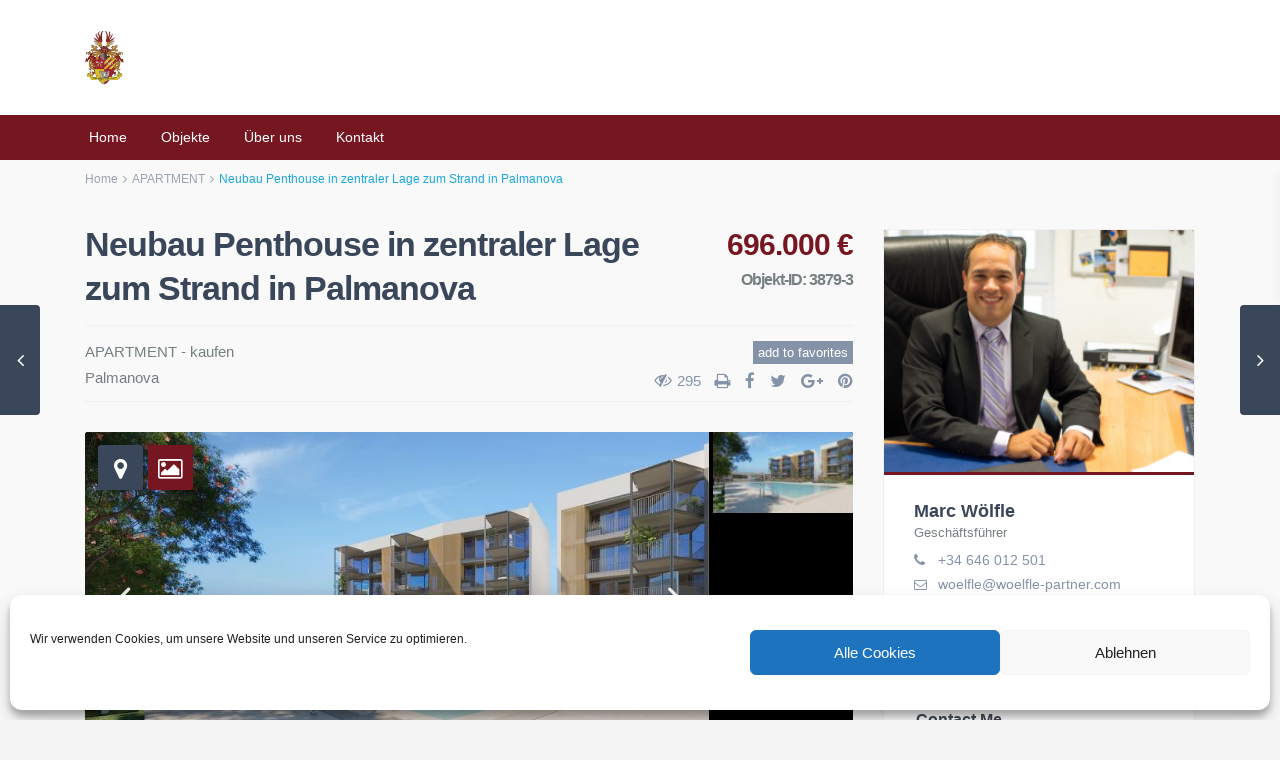

--- FILE ---
content_type: text/html; charset=UTF-8
request_url: https://www.woelfle-partner.com/estate_property/neubau-penthouse-in-zentraler-lage-zum-strand-in-palmanova/
body_size: 30779
content:
<!DOCTYPE html>
<html lang="de">
<head>
<meta charset="UTF-8" />
<meta name="viewport" content="width=device-width, initial-scale=1,user-scalable=no">
<link rel="pingback" href="https://www.woelfle-partner.com/xmlrpc.php" />
 
    <meta property="og:image" content="https://www.woelfle-partner.com/wp-content/uploads/2023/08/3879-1_04.jpg"/>
    <meta property="og:image:secure_url" content="https://www.woelfle-partner.com/wp-content/uploads/2023/08/3879-1_04.jpg" />
    <meta property="og:description"        content=" Diese neue Apartmentanlage ist geplant mit insgesamt 36 Einheiten mit 1, 2 oder 3 Schlafzimmern im Erdgeschoss je mit privatem Gartenanteil sowie im ersten, zweiten und dritten Obergeschoss je mit &#xFC;berdachten Terrassen.

Die modernen Wohnungen bestehen aus einem offenen Wohnbereich mit integrierter K&#xFC;che, es kann gew&#xE4;hlt werden, ob offene K&#xFC;che oder geschlossen, au&#xDF;erdem kann der Kunde zwischen zwei Innendesigns w&#xE4;hlen. Auch die B&#xE4;der k&#xF6;nnen wahlweise mit Dusche oder Wanne ausgestattet werden.

Zu jedem Apartment geh&#xF6;rt ein Parkplatz und ein Abstellraum in der Tiefgarage. Es ist ein sch&#xF6;ner Au&#xDF;enbereich mit Garten, Pool und Sonnenterrasse geplant. Der Strand und die Promenade in Palmanova sind zu Fu&#xDF; erreichbar ebenso Caf&#xE9;s, Einkaufsm&#xF6;glichkeiten und Restaurants.

Die &#xDC;bergabe ist f&#xFC;r Mitte 2025 geplant." />
<meta name='robots' content='index, follow, max-image-preview:large, max-snippet:-1, max-video-preview:-1' />

	<!-- This site is optimized with the Yoast SEO plugin v26.8 - https://yoast.com/product/yoast-seo-wordpress/ -->
	<title>Neubau Penthouse in zentraler Lage zum Strand in Palmanova - Wölfle &amp; Partner S.L.</title>
	<meta name="description" content="Diese neue Apartmentanlage ist geplant mit insgesamt 36 Einheiten mit 1, 2 oder 3 Schlafzimmern..." />
	<link rel="canonical" href="https://www.woelfle-partner.com/estate_property/neubau-penthouse-in-zentraler-lage-zum-strand/" />
	<meta property="og:locale" content="de_DE" />
	<meta property="og:type" content="article" />
	<meta property="og:title" content="Neubau Penthouse in zentraler Lage zum Strand in Palmanova - Wölfle &amp; Partner S.L." />
	<meta property="og:description" content="Diese neue Apartmentanlage ist geplant mit insgesamt 36 Einheiten mit 1, 2 oder 3 Schlafzimmern..." />
	<meta property="og:url" content="https://www.woelfle-partner.com/estate_property/neubau-penthouse-in-zentraler-lage-zum-strand/" />
	<meta property="og:site_name" content="Wölfle &amp; Partner S.L." />
	<meta property="article:modified_time" content="2024-12-08T06:06:17+00:00" />
	<meta property="og:image" content="https://www.woelfle-partner.com/wp-content/uploads/2023/08/3879-1_04.jpg" />
	<meta property="og:image:width" content="800" />
	<meta property="og:image:height" content="450" />
	<meta property="og:image:type" content="image/jpeg" />
	<meta name="twitter:card" content="summary_large_image" />
	<meta name="twitter:label1" content="Geschätzte Lesezeit" />
	<meta name="twitter:data1" content="1 Minute" />
	<script type="application/ld+json" class="yoast-schema-graph">{"@context":"https://schema.org","@graph":[{"@type":"WebPage","@id":"https://www.woelfle-partner.com/estate_property/neubau-penthouse-in-zentraler-lage-zum-strand/","url":"https://www.woelfle-partner.com/estate_property/neubau-penthouse-in-zentraler-lage-zum-strand/","name":"Neubau Penthouse in zentraler Lage zum Strand in Palmanova - Wölfle &amp; Partner S.L.","isPartOf":{"@id":"https://www.woelfle-partner.com/#website"},"primaryImageOfPage":{"@id":"https://www.woelfle-partner.com/estate_property/neubau-penthouse-in-zentraler-lage-zum-strand/#primaryimage"},"image":{"@id":"https://www.woelfle-partner.com/estate_property/neubau-penthouse-in-zentraler-lage-zum-strand/#primaryimage"},"thumbnailUrl":"https://www.woelfle-partner.com/wp-content/uploads/2023/08/3879-1_04.jpg","datePublished":"2024-09-11T05:02:20+00:00","dateModified":"2024-12-08T06:06:17+00:00","description":"Diese neue Apartmentanlage ist geplant mit insgesamt 36 Einheiten mit 1, 2 oder 3 Schlafzimmern...","breadcrumb":{"@id":"https://www.woelfle-partner.com/estate_property/neubau-penthouse-in-zentraler-lage-zum-strand/#breadcrumb"},"inLanguage":"de","potentialAction":[{"@type":"ReadAction","target":["https://www.woelfle-partner.com/estate_property/neubau-penthouse-in-zentraler-lage-zum-strand/"]}]},{"@type":"ImageObject","inLanguage":"de","@id":"https://www.woelfle-partner.com/estate_property/neubau-penthouse-in-zentraler-lage-zum-strand/#primaryimage","url":"https://www.woelfle-partner.com/wp-content/uploads/2023/08/3879-1_04.jpg","contentUrl":"https://www.woelfle-partner.com/wp-content/uploads/2023/08/3879-1_04.jpg","width":800,"height":450},{"@type":"BreadcrumbList","@id":"https://www.woelfle-partner.com/estate_property/neubau-penthouse-in-zentraler-lage-zum-strand/#breadcrumb","itemListElement":[{"@type":"ListItem","position":1,"name":"Startseite","item":"https://www.woelfle-partner.com/"},{"@type":"ListItem","position":2,"name":"Properties","item":"https://www.woelfle-partner.com/estate_property/"},{"@type":"ListItem","position":3,"name":"Neubau Penthouse in zentraler Lage zum Strand"}]},{"@type":"WebSite","@id":"https://www.woelfle-partner.com/#website","url":"https://www.woelfle-partner.com/","name":"Wölfle &amp; Partner S.L.","description":"Ihr Immobilien Experte für Mallorca","publisher":{"@id":"https://www.woelfle-partner.com/#organization"},"potentialAction":[{"@type":"SearchAction","target":{"@type":"EntryPoint","urlTemplate":"https://www.woelfle-partner.com/?s={search_term_string}"},"query-input":{"@type":"PropertyValueSpecification","valueRequired":true,"valueName":"search_term_string"}}],"inLanguage":"de"},{"@type":"Organization","@id":"https://www.woelfle-partner.com/#organization","name":"Wölfle & Partner S.L.","url":"https://www.woelfle-partner.com/","logo":{"@type":"ImageObject","inLanguage":"de","@id":"https://www.woelfle-partner.com/#/schema/logo/image/","url":"https://www.woelfle-partner.com/wp-content/uploads/2014/05/wp-logo.png","contentUrl":"https://www.woelfle-partner.com/wp-content/uploads/2014/05/wp-logo.png","width":148,"height":206,"caption":"Wölfle & Partner S.L."},"image":{"@id":"https://www.woelfle-partner.com/#/schema/logo/image/"}}]}</script>
	<!-- / Yoast SEO plugin. -->


<link rel='dns-prefetch' href='//fonts.googleapis.com' />
<link rel="alternate" type="application/rss+xml" title="Wölfle &amp; Partner S.L. &raquo; Feed" href="https://www.woelfle-partner.com/feed/" />
<link rel="alternate" type="application/rss+xml" title="Wölfle &amp; Partner S.L. &raquo; Kommentar-Feed" href="https://www.woelfle-partner.com/comments/feed/" />
<link rel="alternate" title="oEmbed (JSON)" type="application/json+oembed" href="https://www.woelfle-partner.com/wp-json/oembed/1.0/embed?url=https%3A%2F%2Fwww.woelfle-partner.com%2Festate_property%2Fneubau-penthouse-in-zentraler-lage-zum-strand-in-palmanova%2F" />
<link rel="alternate" title="oEmbed (XML)" type="text/xml+oembed" href="https://www.woelfle-partner.com/wp-json/oembed/1.0/embed?url=https%3A%2F%2Fwww.woelfle-partner.com%2Festate_property%2Fneubau-penthouse-in-zentraler-lage-zum-strand-in-palmanova%2F&#038;format=xml" />
<style id='wp-img-auto-sizes-contain-inline-css' type='text/css'>
img:is([sizes=auto i],[sizes^="auto," i]){contain-intrinsic-size:3000px 1500px}
/*# sourceURL=wp-img-auto-sizes-contain-inline-css */
</style>
<style id='wp-emoji-styles-inline-css' type='text/css'>

	img.wp-smiley, img.emoji {
		display: inline !important;
		border: none !important;
		box-shadow: none !important;
		height: 1em !important;
		width: 1em !important;
		margin: 0 0.07em !important;
		vertical-align: -0.1em !important;
		background: none !important;
		padding: 0 !important;
	}
/*# sourceURL=wp-emoji-styles-inline-css */
</style>
<link rel='stylesheet' id='wp-block-library-css' href='https://www.woelfle-partner.com/wp-includes/css/dist/block-library/style.min.css?ver=6.9' type='text/css' media='all' />
<style id='classic-theme-styles-inline-css' type='text/css'>
/*! This file is auto-generated */
.wp-block-button__link{color:#fff;background-color:#32373c;border-radius:9999px;box-shadow:none;text-decoration:none;padding:calc(.667em + 2px) calc(1.333em + 2px);font-size:1.125em}.wp-block-file__button{background:#32373c;color:#fff;text-decoration:none}
/*# sourceURL=/wp-includes/css/classic-themes.min.css */
</style>
<link rel='stylesheet' id='residence_latest_items-cgb-style-css-css' href='https://www.woelfle-partner.com/wp-content/plugins/residence-gutenberg/dist/blocks.style.build.css?ver=6.9' type='text/css' media='all' />
<style id='global-styles-inline-css' type='text/css'>
:root{--wp--preset--aspect-ratio--square: 1;--wp--preset--aspect-ratio--4-3: 4/3;--wp--preset--aspect-ratio--3-4: 3/4;--wp--preset--aspect-ratio--3-2: 3/2;--wp--preset--aspect-ratio--2-3: 2/3;--wp--preset--aspect-ratio--16-9: 16/9;--wp--preset--aspect-ratio--9-16: 9/16;--wp--preset--color--black: #000000;--wp--preset--color--cyan-bluish-gray: #abb8c3;--wp--preset--color--white: #ffffff;--wp--preset--color--pale-pink: #f78da7;--wp--preset--color--vivid-red: #cf2e2e;--wp--preset--color--luminous-vivid-orange: #ff6900;--wp--preset--color--luminous-vivid-amber: #fcb900;--wp--preset--color--light-green-cyan: #7bdcb5;--wp--preset--color--vivid-green-cyan: #00d084;--wp--preset--color--pale-cyan-blue: #8ed1fc;--wp--preset--color--vivid-cyan-blue: #0693e3;--wp--preset--color--vivid-purple: #9b51e0;--wp--preset--gradient--vivid-cyan-blue-to-vivid-purple: linear-gradient(135deg,rgb(6,147,227) 0%,rgb(155,81,224) 100%);--wp--preset--gradient--light-green-cyan-to-vivid-green-cyan: linear-gradient(135deg,rgb(122,220,180) 0%,rgb(0,208,130) 100%);--wp--preset--gradient--luminous-vivid-amber-to-luminous-vivid-orange: linear-gradient(135deg,rgb(252,185,0) 0%,rgb(255,105,0) 100%);--wp--preset--gradient--luminous-vivid-orange-to-vivid-red: linear-gradient(135deg,rgb(255,105,0) 0%,rgb(207,46,46) 100%);--wp--preset--gradient--very-light-gray-to-cyan-bluish-gray: linear-gradient(135deg,rgb(238,238,238) 0%,rgb(169,184,195) 100%);--wp--preset--gradient--cool-to-warm-spectrum: linear-gradient(135deg,rgb(74,234,220) 0%,rgb(151,120,209) 20%,rgb(207,42,186) 40%,rgb(238,44,130) 60%,rgb(251,105,98) 80%,rgb(254,248,76) 100%);--wp--preset--gradient--blush-light-purple: linear-gradient(135deg,rgb(255,206,236) 0%,rgb(152,150,240) 100%);--wp--preset--gradient--blush-bordeaux: linear-gradient(135deg,rgb(254,205,165) 0%,rgb(254,45,45) 50%,rgb(107,0,62) 100%);--wp--preset--gradient--luminous-dusk: linear-gradient(135deg,rgb(255,203,112) 0%,rgb(199,81,192) 50%,rgb(65,88,208) 100%);--wp--preset--gradient--pale-ocean: linear-gradient(135deg,rgb(255,245,203) 0%,rgb(182,227,212) 50%,rgb(51,167,181) 100%);--wp--preset--gradient--electric-grass: linear-gradient(135deg,rgb(202,248,128) 0%,rgb(113,206,126) 100%);--wp--preset--gradient--midnight: linear-gradient(135deg,rgb(2,3,129) 0%,rgb(40,116,252) 100%);--wp--preset--font-size--small: 13px;--wp--preset--font-size--medium: 20px;--wp--preset--font-size--large: 36px;--wp--preset--font-size--x-large: 42px;--wp--preset--spacing--20: 0.44rem;--wp--preset--spacing--30: 0.67rem;--wp--preset--spacing--40: 1rem;--wp--preset--spacing--50: 1.5rem;--wp--preset--spacing--60: 2.25rem;--wp--preset--spacing--70: 3.38rem;--wp--preset--spacing--80: 5.06rem;--wp--preset--shadow--natural: 6px 6px 9px rgba(0, 0, 0, 0.2);--wp--preset--shadow--deep: 12px 12px 50px rgba(0, 0, 0, 0.4);--wp--preset--shadow--sharp: 6px 6px 0px rgba(0, 0, 0, 0.2);--wp--preset--shadow--outlined: 6px 6px 0px -3px rgb(255, 255, 255), 6px 6px rgb(0, 0, 0);--wp--preset--shadow--crisp: 6px 6px 0px rgb(0, 0, 0);}:where(.is-layout-flex){gap: 0.5em;}:where(.is-layout-grid){gap: 0.5em;}body .is-layout-flex{display: flex;}.is-layout-flex{flex-wrap: wrap;align-items: center;}.is-layout-flex > :is(*, div){margin: 0;}body .is-layout-grid{display: grid;}.is-layout-grid > :is(*, div){margin: 0;}:where(.wp-block-columns.is-layout-flex){gap: 2em;}:where(.wp-block-columns.is-layout-grid){gap: 2em;}:where(.wp-block-post-template.is-layout-flex){gap: 1.25em;}:where(.wp-block-post-template.is-layout-grid){gap: 1.25em;}.has-black-color{color: var(--wp--preset--color--black) !important;}.has-cyan-bluish-gray-color{color: var(--wp--preset--color--cyan-bluish-gray) !important;}.has-white-color{color: var(--wp--preset--color--white) !important;}.has-pale-pink-color{color: var(--wp--preset--color--pale-pink) !important;}.has-vivid-red-color{color: var(--wp--preset--color--vivid-red) !important;}.has-luminous-vivid-orange-color{color: var(--wp--preset--color--luminous-vivid-orange) !important;}.has-luminous-vivid-amber-color{color: var(--wp--preset--color--luminous-vivid-amber) !important;}.has-light-green-cyan-color{color: var(--wp--preset--color--light-green-cyan) !important;}.has-vivid-green-cyan-color{color: var(--wp--preset--color--vivid-green-cyan) !important;}.has-pale-cyan-blue-color{color: var(--wp--preset--color--pale-cyan-blue) !important;}.has-vivid-cyan-blue-color{color: var(--wp--preset--color--vivid-cyan-blue) !important;}.has-vivid-purple-color{color: var(--wp--preset--color--vivid-purple) !important;}.has-black-background-color{background-color: var(--wp--preset--color--black) !important;}.has-cyan-bluish-gray-background-color{background-color: var(--wp--preset--color--cyan-bluish-gray) !important;}.has-white-background-color{background-color: var(--wp--preset--color--white) !important;}.has-pale-pink-background-color{background-color: var(--wp--preset--color--pale-pink) !important;}.has-vivid-red-background-color{background-color: var(--wp--preset--color--vivid-red) !important;}.has-luminous-vivid-orange-background-color{background-color: var(--wp--preset--color--luminous-vivid-orange) !important;}.has-luminous-vivid-amber-background-color{background-color: var(--wp--preset--color--luminous-vivid-amber) !important;}.has-light-green-cyan-background-color{background-color: var(--wp--preset--color--light-green-cyan) !important;}.has-vivid-green-cyan-background-color{background-color: var(--wp--preset--color--vivid-green-cyan) !important;}.has-pale-cyan-blue-background-color{background-color: var(--wp--preset--color--pale-cyan-blue) !important;}.has-vivid-cyan-blue-background-color{background-color: var(--wp--preset--color--vivid-cyan-blue) !important;}.has-vivid-purple-background-color{background-color: var(--wp--preset--color--vivid-purple) !important;}.has-black-border-color{border-color: var(--wp--preset--color--black) !important;}.has-cyan-bluish-gray-border-color{border-color: var(--wp--preset--color--cyan-bluish-gray) !important;}.has-white-border-color{border-color: var(--wp--preset--color--white) !important;}.has-pale-pink-border-color{border-color: var(--wp--preset--color--pale-pink) !important;}.has-vivid-red-border-color{border-color: var(--wp--preset--color--vivid-red) !important;}.has-luminous-vivid-orange-border-color{border-color: var(--wp--preset--color--luminous-vivid-orange) !important;}.has-luminous-vivid-amber-border-color{border-color: var(--wp--preset--color--luminous-vivid-amber) !important;}.has-light-green-cyan-border-color{border-color: var(--wp--preset--color--light-green-cyan) !important;}.has-vivid-green-cyan-border-color{border-color: var(--wp--preset--color--vivid-green-cyan) !important;}.has-pale-cyan-blue-border-color{border-color: var(--wp--preset--color--pale-cyan-blue) !important;}.has-vivid-cyan-blue-border-color{border-color: var(--wp--preset--color--vivid-cyan-blue) !important;}.has-vivid-purple-border-color{border-color: var(--wp--preset--color--vivid-purple) !important;}.has-vivid-cyan-blue-to-vivid-purple-gradient-background{background: var(--wp--preset--gradient--vivid-cyan-blue-to-vivid-purple) !important;}.has-light-green-cyan-to-vivid-green-cyan-gradient-background{background: var(--wp--preset--gradient--light-green-cyan-to-vivid-green-cyan) !important;}.has-luminous-vivid-amber-to-luminous-vivid-orange-gradient-background{background: var(--wp--preset--gradient--luminous-vivid-amber-to-luminous-vivid-orange) !important;}.has-luminous-vivid-orange-to-vivid-red-gradient-background{background: var(--wp--preset--gradient--luminous-vivid-orange-to-vivid-red) !important;}.has-very-light-gray-to-cyan-bluish-gray-gradient-background{background: var(--wp--preset--gradient--very-light-gray-to-cyan-bluish-gray) !important;}.has-cool-to-warm-spectrum-gradient-background{background: var(--wp--preset--gradient--cool-to-warm-spectrum) !important;}.has-blush-light-purple-gradient-background{background: var(--wp--preset--gradient--blush-light-purple) !important;}.has-blush-bordeaux-gradient-background{background: var(--wp--preset--gradient--blush-bordeaux) !important;}.has-luminous-dusk-gradient-background{background: var(--wp--preset--gradient--luminous-dusk) !important;}.has-pale-ocean-gradient-background{background: var(--wp--preset--gradient--pale-ocean) !important;}.has-electric-grass-gradient-background{background: var(--wp--preset--gradient--electric-grass) !important;}.has-midnight-gradient-background{background: var(--wp--preset--gradient--midnight) !important;}.has-small-font-size{font-size: var(--wp--preset--font-size--small) !important;}.has-medium-font-size{font-size: var(--wp--preset--font-size--medium) !important;}.has-large-font-size{font-size: var(--wp--preset--font-size--large) !important;}.has-x-large-font-size{font-size: var(--wp--preset--font-size--x-large) !important;}
:where(.wp-block-post-template.is-layout-flex){gap: 1.25em;}:where(.wp-block-post-template.is-layout-grid){gap: 1.25em;}
:where(.wp-block-term-template.is-layout-flex){gap: 1.25em;}:where(.wp-block-term-template.is-layout-grid){gap: 1.25em;}
:where(.wp-block-columns.is-layout-flex){gap: 2em;}:where(.wp-block-columns.is-layout-grid){gap: 2em;}
:root :where(.wp-block-pullquote){font-size: 1.5em;line-height: 1.6;}
/*# sourceURL=global-styles-inline-css */
</style>
<link rel='stylesheet' id='rs-plugin-settings-css' href='https://www.woelfle-partner.com/wp-content/plugins/revslider/public/assets/css/settings.css?ver=5.4.8.2' type='text/css' media='all' />
<style id='rs-plugin-settings-inline-css' type='text/css'>
#rs-demo-id {}
/*# sourceURL=rs-plugin-settings-inline-css */
</style>
<link rel='stylesheet' id='cmplz-general-css' href='https://www.woelfle-partner.com/wp-content/plugins/complianz-gdpr/assets/css/cookieblocker.min.css?ver=1765900926' type='text/css' media='all' />
<link rel='stylesheet' id='wpestate_bootstrap-css' href='https://www.woelfle-partner.com/wp-content/themes/wpresidence/css/bootstrap.min.css?ver=1.0' type='text/css' media='all' />
<link rel='stylesheet' id='wpestate_bootstrap_theme-css' href='https://www.woelfle-partner.com/wp-content/themes/wpresidence/css/bootstrap-theme.min.css?ver=1.0' type='text/css' media='all' />
<link rel='stylesheet' id='wpestate_style-css' href='https://www.woelfle-partner.com/wp-content/themes/wpresidence/style.css?ver=6.9' type='text/css' media='all' />
<link rel='stylesheet' id='wpestate-child-style-css' href='https://www.woelfle-partner.com/wp-content/themes/wpresidence-child/style.css?ver=1.0.0' type='text/css' media='all' />
<link rel='stylesheet' id='wpestate_media-css' href='https://www.woelfle-partner.com/wp-content/themes/wpresidence/css/my_media.css?ver=1.0' type='text/css' media='all' />
<link data-service="google-fonts" data-category="marketing" rel='stylesheet' id='wpestate-opensans-css' data-href='https://fonts.googleapis.com/css?family=Open+Sans%3A400%2C600%2C300%2C700%2C800&#038;subset=latin%2Clatin-ext&#038;ver=6.9' type='text/css' media='all' />
<link rel='stylesheet' id='font-awesome.min-css' href='https://www.woelfle-partner.com/wp-content/themes/wpresidence/css/fontawesome/css/font-awesome.min.css?ver=6.9' type='text/css' media='all' />
<link rel='stylesheet' id='fontello-css' href='https://www.woelfle-partner.com/wp-content/themes/wpresidence/css/fontello.min.css?ver=6.9' type='text/css' media='all' />
<link rel='stylesheet' id='jquery.ui.theme-css' href='https://www.woelfle-partner.com/wp-content/themes/wpresidence/css/jquery-ui.min.css?ver=6.9' type='text/css' media='all' />
<link rel='stylesheet' id='wpestate_leaflet_css-css' href='https://www.woelfle-partner.com/wp-content/themes/wpresidence/js/openstreet/leaflet.css?ver=1.0' type='text/css' media='all' />
<link rel='stylesheet' id='wpestate_leaflet_css_markerCluster-css' href='https://www.woelfle-partner.com/wp-content/themes/wpresidence/js/openstreet/MarkerCluster.css?ver=1.0' type='text/css' media='all' />
<link rel='stylesheet' id='wpestate_leaflet_css_markerCluster_default-css' href='https://www.woelfle-partner.com/wp-content/themes/wpresidence/js/openstreet/MarkerCluster.Default.css?ver=1.0' type='text/css' media='all' />
<link rel='stylesheet' id='bsf-Defaults-css' href='https://www.woelfle-partner.com/wp-content/uploads/smile_fonts/Defaults/Defaults.css?ver=6.9' type='text/css' media='all' />
<link rel='stylesheet' id='elementor-frontend-css' href='https://www.woelfle-partner.com/wp-content/plugins/elementor/assets/css/frontend.min.css?ver=3.35.0' type='text/css' media='all' />
<link rel='stylesheet' id='eael-general-css' href='https://www.woelfle-partner.com/wp-content/plugins/essential-addons-for-elementor-lite/assets/front-end/css/view/general.min.css?ver=6.5.9' type='text/css' media='all' />
<script type="text/javascript" src="https://www.woelfle-partner.com/wp-includes/js/jquery/jquery.min.js?ver=3.7.1" id="jquery-core-js"></script>
<script type="text/javascript" src="https://www.woelfle-partner.com/wp-includes/js/jquery/jquery-migrate.min.js?ver=3.4.1" id="jquery-migrate-js"></script>
<script type="text/javascript" src="https://www.woelfle-partner.com/wp-content/plugins/revslider/public/assets/js/jquery.themepunch.tools.min.js?ver=5.4.8.2" id="tp-tools-js"></script>
<script type="text/javascript" src="https://www.woelfle-partner.com/wp-content/plugins/revslider/public/assets/js/jquery.themepunch.revolution.min.js?ver=5.4.8.2" id="revmin-js"></script>
<script type="text/javascript" src="https://www.woelfle-partner.com/wp-content/themes/wpresidence/js/bootstrap.min.js?ver=1.0" id="bootstrap-js"></script>
<script type="text/javascript" src="https://www.woelfle-partner.com/wp-content/themes/wpresidence/js/anime.min.js?ver=1.0" id="anime.min-js"></script>
<script type="text/javascript" src="https://www.woelfle-partner.com/wp-content/themes/wpresidence/js/jquery.matchHeight-min.js?ver=1.0" id="jquery.matchHeight-min-js"></script>
<script type="text/javascript" src="https://www.woelfle-partner.com/wp-content/themes/wpresidence/js/owl.carousel.min.js?ver=1.0" id="owl_carousel-js"></script>
<script type="text/javascript" src="https://www.woelfle-partner.com/wp-content/themes/wpresidence/js/jquery.fancybox.pack.js?ver=1.0" id="jquery.fancybox.pack-js"></script>
<script type="text/javascript" src="https://www.woelfle-partner.com/wp-content/themes/wpresidence/js/jquery.fancybox-thumbs.js?ver=1.0" id="jquery.fancybox-thumbs-js"></script>
<script type="text/javascript" src="https://www.woelfle-partner.com/wp-content/themes/wpresidence/js/dense.min.js?ver=1.0" id="dense.min-js"></script>
<script type="text/javascript" src="https://www.woelfle-partner.com/wp-content/themes/wpresidence/js/placeholders.min.js?ver=1.0" id="placeholders.min-js"></script>
<script type="text/javascript" src="https://www.woelfle-partner.com/wp-content/themes/wpresidence/js/slick.min.js?ver=1.0" id="slick.min-js"></script>
<script type="text/javascript" src="https://www.woelfle-partner.com/wp-content/themes/wpresidence/js/modernizr.custom.62456.js?ver=1.0" id="modernizr.custom.62456-js"></script>
<link rel="https://api.w.org/" href="https://www.woelfle-partner.com/wp-json/" /><link rel="EditURI" type="application/rsd+xml" title="RSD" href="https://www.woelfle-partner.com/xmlrpc.php?rsd" />
<meta name="generator" content="WordPress 6.9" />
<link rel='shortlink' href='https://www.woelfle-partner.com/?p=57118' />
			<style>.cmplz-hidden {
					display: none !important;
				}</style><style type='text/css'>.term_bar_item:hover:after,.term_bar_item.active_term:after,#schedule_meeting,.agent_unit_button:hover,.acc_google_maps,.header5_bottom_row_wrapper,.unit_type3_details,.header_agency_wrapper,#compare_close_modal, #compare_close,.adv_handler,.agency_taxonomy a:hover,.unit_details_x:hover,.share_unit,.submit_listing,.property_listing.property_unit_type3 .listing_unit_price_wrapper,.action_tag_wrapper,.message-action{background-color: #761621;}.share_unit:after {content: " ";border-top: 8px solid #761621;}blockquote{ border-left: 2px solid #761621;}.no_more_list{color:#fff!important;border: 1px solid #761621;}.mobile-trigger-user .menu_user_picture{border: 2px solid #761621;}.agent_unit_button:hover{color:#fff!important;}.pagination > .active > a, .pagination > .active > span, .pagination > .active > a:hover, .pagination > .active > span:hover, .pagination > .active > a:focus, .pagination > .active > span:focus,.developer_taxonomy a:hover,.shortcode_contact_form.sh_form_align_center #btn-cont-submit_sh:hover,.lighbox-image-close-floor,.lighbox-image-close,#add_favorites.isfavorite,.tax_active,.results_header,.ll-skin-melon td .ui-state-active,.ll-skin-melon td .ui-state-hover,.adv_search_tab_item.active,button.slick-prev.slick-arrow,button.slick-next.slick-arrow,.wpresidence_button,.comment-form #submit,#adv-search-header-3,#tab_prpg>ul,.wpcf7-form input[type="submit"],.adv_results_wrapper #advanced_submit_2,.wpb_btn-info,#slider_enable_map:hover,#slider_enable_street:hover, #slider_enable_slider:hover,#colophon .social_sidebar_internal a:hover,#primary .social_sidebar_internal a:hover,.ui-widget-header,.slider_control_left,.slider_control_right,.single-content input[type="submit"],#slider_enable_slider.slideron,#slider_enable_street.slideron,#slider_enable_map.slideron,.comment-form #submit,#add_favorites.isfavorite:hover,#add_favorites:hover,.carousel-control-theme-prev,.carousel-control-theme-next,#primary .social_sidebar_internal a:hover, #adv-search-header-mobile,#adv-search-header-1,.featured_second_line, .wpb_btn-info,.agent_contanct_form input[type="submit"]{background-color: #761621!important;}.wpresidence_button{border:none;}.blog_unit_image img, .blog2v img,.agentpict,.featured_property img , .agent_unit img {border-bottom: 3px solid #761621!important;}.directory_slider #property_size, .directory_slider #property_lot_size, .directory_slider #property_rooms, .directory_slider #property_bedrooms, .directory_slider #property_bathrooms,.header_5_widget_icon,input[type="checkbox"]:checked:before,.testimonial-slider-container .slick-prev.slick-arrow:hover, .testimonial-slider-container .slick-next.slick-arrow:hover,.testimonial-slider-container .slick-dots li.slick-active button:before,.slider_container .slick-dots li button::before,.slider_container .slick-dots li.slick-active button:before,.single-content p a:hover,.agent_unit_social a:hover,.featured_prop_price .price_label,.featured_prop_price .price_label_before,.compare_item_head .property_price,#grid_view:hover, #list_view:hover,#primary a:hover,.front_plan_row:hover,.adv_extended_options_text,.slider-content h3 a:hover,.agent_unit_social_single a:hover ,.adv_extended_options_text:hover ,.breadcrumb a:hover , .property-panel h4:hover,.featured_article:hover .featured_article_right, .info_details .prop_pricex,.info_details .infocur,#contactinfobox,.featured_property:hover h2 a,.blog_unit:hover h3 a,.blog_unit_meta .read_more:hover,.blog_unit_meta a:hover,.agent_unit:hover h4 a,.listing_filter_select.open .filter_menu_trigger,.wpestate_accordion_tab .ui-state-active a,.wpestate_accordion_tab .ui-state-active a:link,.wpestate_accordion_tab .ui-state-active a:visited,.theme-slider-price, .agent_unit:hover h4 a,.meta-info a:hover,.widget_latest_price,#colophon a:hover, #colophon li a:hover,.price_area, .property_listing:hover h4 a, .listing_unit_price_wrapper,a:hover, a:focus, .top_bar .social_sidebar_internal a:hover,.featured_prop_price,.user_menu,.user_loged i, #access .current-menu-item >a, #access .current-menu-parent>a, #access .current-menu-ancestor>a,#access .menu li:hover>a:active, #access .menu li:hover>a:focus,.social-wrapper a:hover i,.agency_unit_wrapper .social-wrapper a i:hover,.property_ratings i,.listing-review .property_ratings i,.term_bar_item:hover,.agency_social i:hover,.inforoom_unit_type4 span, .infobath_unit_type4 span, .infosize_unit_type4 span,.propery_price4_grid,.pagination>li>a, .pagination>li>span,.wpestate_estate_property_details_section i.fa-check, #tab_prpg i.fa-check,.property-panel i.fa-check,.single-estate_agent .developer_taxonomy a,.starselected_click, .starselected,.icon-fav-off:hover,.icon-fav-on,.page-template-front_property_submit .navigation_container a.active,.property_listing.property_unit_type3 .icon-fav.icon-fav-on:before,#infobox_title:hover, .info_details a:hover,.company_headline a:hover i,.header_type5 #access .sub-menu .current-menu-item >a,.empty_star:hover:before,.property_listing.property_unit_type4 .compare-action:hover, .property_listing.property_unit_type4 .icon-fav-on, .property_listing.property_unit_type4 .share_list:hover, .property_listing.property_unit_type2 .share_list:hover,.compare-action:hover,.property_listing.property_unit_type2 .compare-action:hover,.propery_price4_grid span{color: #761621;}.header_type5 #access .current-menu-item >a,.header_type5 #access .current-menu-parent>a,.header_type5 #access .current-menu-ancestor>a{color: #fff!important;}.agent_unit_button,#amount_wd, #amount,#amount_mobile,#amount_sh,.mobile-trigger-user:hover i, .mobile-trigger:hover i,.mobilemenu-close-user:hover, .mobilemenu-close:hover,.header_type5 #access .sub-menu .current-menu-item >a,.customnav.header_type5 #access .current-menu-ancestor>a,.icon-fav-on,.property_listing.property_unit_type3 .icon-fav.icon-fav-on:before,.property_listing.property_unit_type3 .share_list:hover:before,.property_listing.property_unit_type3 .compare-action:hover:before,.agency_socialpage_wrapper i:hover,.advanced_search_sidebar #amount_wd{color: #761621!important;}.featured_article_title{border-top: 3px solid #761621!important;}.agent_unit_button,.adv_search_tab_item.active,.scrollon,.single-estate_agent .developer_taxonomy a{border: 1px solid #761621;}.shortcode_contact_form.sh_form_align_center #btn-cont-submit_sh:hover,.menu_user_picture{ border-color: #761621;}.header_agency_container a:hover {color: #fff;opacity: 0.8;}.wpresidence_butoon.developer_contact_button:hover, .wpresidence_button.agency_contact_but:hover{opacity: 1;}.agency_social i:hover {color: #fff;opacity: 0.8;}.agency_social i:hover {color: #fff;opacity: 0.8;}.wpresidence_butoon.developer_contact_button, .wpresidence_button.agency_contact_but {background: #f6bd7d!important;}#tab_prpg li{border-right: 1px solid #ffffff;}.testimonial-slider-container .slick-dots li button::before { color: #761621;}.testimonial-slider-container .slick-dots li.slick-active button:before {opacity: .75;color: #761621 !important;}.featured_article_righ, .featured_article_secondline,.property_location .inforoom, .property_location .infobath , .agent_meta , .blog_unit_meta a, .property_location .infosize,.sale_line , .meta-info a, .breadcrumb > li + li:before, .blog_unit_meta, .meta-info,.agent_position,.breadcrumb a {color: #99a3b1;}.form-control::placeholder,input::placeholder,.page-template-front_property_submit select,#schedule_hour,#agent_comment.form-control,#new_user_type,#new_user_type_mobile{color: #99a3b1!important;}.customnav.header_type5 #access .menu-main-menu-container>ul>li:hover>a,.header_type5 #access .menu-main-menu-container>ul>li:hover>a,#access .menu li:hover>a,.header_type3_menu_sidebar #access .menu li:hover>a, .header_type3_menu_sidebar #access .menu li:hover>a:active, .header_type3_menu_sidebar #access .menu li:hover>a:focus,.customnav #access ul.menu >li>a:hover,#access ul.menu >li>a:hover,.hover_type_3 #access .menu > li:hover>a,.hover_type_4 #access .menu > li:hover>a,.hover_type_6 #access .menu > li:hover>a,.header_type5 #access .menu li:hover>a, .header_type5 #access .menu li:hover>a:active, .header_type5 #access .menu li:hover>a:focus,.customnav.header_type5 #access .menu li:hover>a, .customnav.header_type5 #access .menu li:hover>a:active, .customnav.header_type5 #access .menu li:hover>a:focus,.header5_bottom_row_wrapper #access .sub-menu .current-menu-item >a,#access ul.menu .current-menu-item >a{color: #ffffff;}.hover_type_5 #access .menu > li:hover>a {border-bottom: 3px solid #ffffff;}.hover_type_6 #access .menu > li:hover>a {border: 2px solid #ffffff;}.hover_type_2 #access .menu > li:hover>a:before {border-top: 3px solid #ffffff;}.customnav.header_type5 #access .menu li:hover>a{ color: #ffffff!important;}#access .current-menu-item,#access ul.menu .current-menu-item >a{color: #761621;} .header_transparent .customnav #access ul.menu >li>a:hover,.header_transparent #access ul.menu >li>a:hover,.header_transparent .hover_type_3 #access .menu > li:hover>a,.header_transparent .hover_type_4 #access .menu > li:hover>a,.header_transparent .hover_type_6 #access .menu > li:hover>a,.header_transparent .customnav #access .menu > li:hover a{color: #ffffff;}.header_transparent .hover_type_5 #access .menu > li:hover>a {border-bottom: 3px solid #ffffff;}.header_transparent .hover_type_6 #access .menu > li:hover>a {border: 2px solid #ffffff;}.header_transparent .hover_type_2 #access .menu > li:hover>a:before {border-top: 3px solid #ffffff;}.header_transparent #access ul.menu >li>a:hover, .header_transparent .hover_type_3 #access .menu > li:hover>a,.header_transparent .hover_type_3 #access ul.menu >li>a:hover{color: #ffffff!important;} .alalx223, .header_type3_menu_sidebar .menu > li:hover,.hover_type_3 #access .menu > li:hover>a,.hover_type_4 #access .menu > li:hover>a {background: #761621!important;}.customnav.header_type5 #access .menu-main-menu-container>ul>li>a,.customnav #access ul.menu >li>a{color: #3a4659;}.customnav .menu_user_picture{border-color:#3a4659;}.header_transparent .customnav #access ul.menu >li>a{color: #3a4659!important;} .customnav .navicon:before, .customnav .navicon:after,.customnav .navicon{background: #3a4659;}#user_menu_open > li > a:hover,#user_menu_open > li > a:focus,.filter_menu li:hover,.sub-menu li:hover, #access .menu li:hover>a, #access .menu li:hover>a:active, #access .menu li:hover>a:focus{background-color: #761621;}.form-control.open .filter_menu_trigger, .menu_user_tools{color: #761621;}.menu_user_picture {border: 1px solid #761621;}#access .menu ul li:hover>a,#access .sub-menu li:hover>a,#access .sub-menu li:hover>a:active, #access .sub-menu li:hover>a:focus,#access .with-megamenu .sub-menu li:hover>a, #access .with-megamenu .sub-menu li:hover>a:active, #access .with-megamenu .sub-menu li:hover>a:focus,.header5_bottom_row_wrapper #access .sub-menu .current-menu-item >a,.customnav.header_type5 #access .menu .with-megamenu .sub-menu li:hover>a, .customnav.header_type5 #access .menu .with-megamenu .sub-menu li:hover>a:active, .customnav.header_type5 #access .menu .with-megamenu .sub-menu li:hover>a:focus, .header_type5 #access .menu .with-megamenu .sub-menu li:hover>a, .header_type5 #access .menu .sub-menu .with-megamenu li:hover>a:active,.header_type5 #access .menu .sub-menu .with-megamenu li:hover>a:focus,.customnav.header_type5 #access .menu .sub-menu li:hover>a, .customnav.header_type5 #access .menu .sub-menu li:hover>a:active, .customnav.header_type5 #access .menu .sub-menu li:hover>a:focus, .header_type5 #access .menu .sub-menu li:hover>a,.header_type5 #access .menu .sub-menu li:hover>a:active, .header_type5 #access .menu .sub-menu li:hover>a:focus,#user_menu_open > li > a:hover, #user_menu_open > li > a:focus{color: #ffffff;}.header_transparent .customnav #access .sub-menu li:hover>a,.customnav.header_type5 #access .menu .sub-menu li:hover>a{color: #ffffff!important;}#access ul ul {border-left: 1px solid ##ffffff!important;border-right: 1px solid##ffffff!important;border-bottom: 1px solid ##ffffff!important;border-top: 1px solid ##ffffff!important;}#access ul ul a {border-bottom: 1px solid #ffffff;}body,a,label,input[type=text], input[type=password], input[type=email], input[type=url], input[type=number], textarea, .slider-content, .listing-details, .form-control, #user_menu_open i,#grid_view, #list_view, .listing_details a, .notice_area, .social-agent-page a, .prop_detailsx, #reg_passmail_topbar,#reg_passmail, .testimonial-text,.wpestate_tabs .ui-widget-content, .wpestate_tour .ui-widget-content, .wpestate_accordion_tab .ui-widget-content, .wpestate_accordion_tab .ui-state-default, .wpestate_accordion_tab .ui-widget-content .ui-state-default, .wpestate_accordion_tab .ui-widget-header .ui-state-default,.filter_menu,.property_listing_details .infosize,.property_listing_details .infobath,.property_listing_details .inforoom,.directory_sidebar label,.agent_detail a,.agent_detail,.agent_position{ color: #768082;}.caret, .caret_sidebar, .advanced_search_shortcode .caret_filter{ border-top-color:#768082;}#colophon {background-color: #919190;}#colophon, #colophon a, #colophon li a ,#colophon .widget-title-footer{color: #e6dddd;}.sub_footer, .subfooter_menu a, .subfooter_menu li a {color: #e6dddd!important;}.sub_footer{background-color:#7e7e7e;}.acc_google_maps:hover, #schedule_meeting:hover,.wpresidence_button:hover,.twitter_wrapper, .slider_control_right:hover, .slider_control_left:hover, .comment-form #submit:hover, .carousel-control-theme-prev:hover, .carousel-control-theme-next:hover , .wpb_btn-info:hover, #advanced_submit_2:hover, #agent_submit:hover,.single-content input[type="submit"]:hover,.agent_contanct_form input[type="submit"]:hover,.submit_action:hover,.submit_listing:hover,.unit_type3_details:hover{background-color: #761621!important;}.header5_bottom_row_wrapper .submit_listing:hover {border: 2px solid #761621!important;} .no_more_list:hover{background-color: #fff!important;border: 1px solid #761621;color:#761621!important;}.icon_selected,.featured_prop_label{color: #761621!important;}#tab_prpg li{border-right: 1px solid #761621;}#open_packages:hover .fa,#open_packages:hover{color:#ffb74d}.user_dashboard_links a:hover,.user_dashboard_links .user_tab_active,.mobile_user_menu li:hover{background-color: #ffb74d;}.col-md-3.user_menu_wrapper,.snap-drawer,.mobilex-menu li{ background-color: #282D33;}.featured_prop_price .price_label {color: #FFB74D;}.filter_menu li:hover {color: #ffffff;}@media only screen and (max-width: 1150px){#access a {font-size: 14px;}}.action_tag_wrapper.Rentals {background-color: #0D84B2;}.action_tag_wrapper.Sales {background-color: #E5274F;}.testimonial-slider-container .slick-prev.slick-arrow {left: -50px;}.testimonial-slider-container .slick-next.slick-arrow {right: -43px;}#search_wrapper {top: ;}#primary .widget-container.featured_sidebar{padding:0px;}#primary .agent_contanct_form,#primary .widget-container,#primary .widget-container.latest_listings .widget-title-sidebar,#primary .latest_listings.list_type,.directory_sidebar_wrapper{background-color: #ffffff;}.boxed_widget .widget-title-sidebar,.widget-title-sidebar,.agent_contanct_form_sidebar #show_contact{color: #434a54;}.blog2v .property_listing{min-height: 436px;}</style><meta name="generator" content="Elementor 3.35.0; features: additional_custom_breakpoints; settings: css_print_method-external, google_font-enabled, font_display-auto">
<style type="text/css">.recentcomments a{display:inline !important;padding:0 !important;margin:0 !important;}</style><meta name="generator" content="Powered by WPBakery Page Builder - drag and drop page builder for WordPress."/>
<!--[if lte IE 9]><link rel="stylesheet" type="text/css" href="https://www.woelfle-partner.com/wp-content/plugins/js_composer/assets/css/vc_lte_ie9.min.css" media="screen"><![endif]-->			<style>
				.e-con.e-parent:nth-of-type(n+4):not(.e-lazyloaded):not(.e-no-lazyload),
				.e-con.e-parent:nth-of-type(n+4):not(.e-lazyloaded):not(.e-no-lazyload) * {
					background-image: none !important;
				}
				@media screen and (max-height: 1024px) {
					.e-con.e-parent:nth-of-type(n+3):not(.e-lazyloaded):not(.e-no-lazyload),
					.e-con.e-parent:nth-of-type(n+3):not(.e-lazyloaded):not(.e-no-lazyload) * {
						background-image: none !important;
					}
				}
				@media screen and (max-height: 640px) {
					.e-con.e-parent:nth-of-type(n+2):not(.e-lazyloaded):not(.e-no-lazyload),
					.e-con.e-parent:nth-of-type(n+2):not(.e-lazyloaded):not(.e-no-lazyload) * {
						background-image: none !important;
					}
				}
			</style>
			<meta name="generator" content="Powered by Slider Revolution 5.4.8.2 - responsive, Mobile-Friendly Slider Plugin for WordPress with comfortable drag and drop interface." />
<link rel="icon" href="https://www.woelfle-partner.com/wp-content/uploads/2019/06/wp-favicon-36x36.png" sizes="32x32" />
<link rel="icon" href="https://www.woelfle-partner.com/wp-content/uploads/2019/06/wp-favicon.png" sizes="192x192" />
<link rel="apple-touch-icon" href="https://www.woelfle-partner.com/wp-content/uploads/2019/06/wp-favicon.png" />
<meta name="msapplication-TileImage" content="https://www.woelfle-partner.com/wp-content/uploads/2019/06/wp-favicon.png" />
<script type="text/javascript">function setREVStartSize(e){									
						try{ e.c=jQuery(e.c);var i=jQuery(window).width(),t=9999,r=0,n=0,l=0,f=0,s=0,h=0;
							if(e.responsiveLevels&&(jQuery.each(e.responsiveLevels,function(e,f){f>i&&(t=r=f,l=e),i>f&&f>r&&(r=f,n=e)}),t>r&&(l=n)),f=e.gridheight[l]||e.gridheight[0]||e.gridheight,s=e.gridwidth[l]||e.gridwidth[0]||e.gridwidth,h=i/s,h=h>1?1:h,f=Math.round(h*f),"fullscreen"==e.sliderLayout){var u=(e.c.width(),jQuery(window).height());if(void 0!=e.fullScreenOffsetContainer){var c=e.fullScreenOffsetContainer.split(",");if (c) jQuery.each(c,function(e,i){u=jQuery(i).length>0?u-jQuery(i).outerHeight(!0):u}),e.fullScreenOffset.split("%").length>1&&void 0!=e.fullScreenOffset&&e.fullScreenOffset.length>0?u-=jQuery(window).height()*parseInt(e.fullScreenOffset,0)/100:void 0!=e.fullScreenOffset&&e.fullScreenOffset.length>0&&(u-=parseInt(e.fullScreenOffset,0))}f=u}else void 0!=e.minHeight&&f<e.minHeight&&(f=e.minHeight);e.c.closest(".rev_slider_wrapper").css({height:f})					
						}catch(d){console.log("Failure at Presize of Slider:"+d)}						
					};</script>
		<style type="text/css" id="wp-custom-css">
			.agent-unit-img-wrapper .prop_new_details_back {
	display: none;
}		</style>
		<noscript><style type="text/css"> .wpb_animate_when_almost_visible { opacity: 1; }</style></noscript>    
</head>







<body data-cmplz=1 class="wp-singular estate_property-template-default single single-estate_property postid-57118 wp-theme-wpresidence wp-child-theme-wpresidence-child wpb-js-composer js-comp-ver-5.7 vc_responsive elementor-default elementor-kit-49009">  
   


<div class="mobilewrapper">
    <div class="snap-drawers">
        <!-- Left Sidebar-->
        <div class="snap-drawer snap-drawer-left">
            <div class="mobilemenu-close"><i class="fa fa-times"></i></div>
            <ul id="menu-main-menu" class="mobilex-menu"><li id="menu-item-18194" class="menu-item menu-item-type-post_type menu-item-object-page menu-item-home menu-item-18194"><a href="https://www.woelfle-partner.com/">Home</a></li>
<li id="menu-item-18169" class="menu-item menu-item-type-post_type menu-item-object-page menu-item-18169"><a href="https://www.woelfle-partner.com/objekte/">Objekte</a></li>
<li id="menu-item-25615" class="menu-item menu-item-type-post_type menu-item-object-page menu-item-25615"><a href="https://www.woelfle-partner.com/ueber-uns/">Über uns</a></li>
<li id="menu-item-18146" class="menu-item menu-item-type-post_type menu-item-object-page menu-item-18146"><a href="https://www.woelfle-partner.com/kontakt/">Kontakt</a></li>
</ul>        </div>
    </div>
</div>


<div class="mobilewrapper-user">
    <div class="snap-drawers">
        <!-- Left Sidebar-->
        <div class="snap-drawer snap-drawer-right">
            <div class="mobilemenu-close-user"><i class="fa fa-times"></i></div>
            
                
                        <div class="login_sidebar">
                            <h3  id="login-div-title-mobile">Login</h3>
                            <div class="login_form" id="login-div_mobile">
                                <div class="loginalert" id="login_message_area_mobile" > </div>

                                <input type="text" class="form-control" name="log" id="login_user_mobile" placeholder="Username"/>
                                <input type="password" class="form-control" name="pwd" id="login_pwd_mobile" placeholder="Password"/>
                                <input type="hidden" name="loginpop" id="loginpop_wd_mobile" value="0">
                                   
                                <input type="hidden" id="security-login-mobile" name="security-login-mobile" value="37cba83675-1770091585">
     
                                <button class="wpresidence_button" id="wp-login-but-mobile">Login</button>
                                <div class="login-links">
                                    <a href="#" id="widget_register_mobile">Need an account? Register here!</a>
                                    <a href="#" id="forgot_pass_mobile">Forgot Password?</a>
                                                                    </div>    
                           </div>

                            <h3   id="register-div-title-mobile">Register</h3>
                            <div class="login_form" id="register-div-mobile">

                                <div class="loginalert" id="register_message_area_mobile" ></div>
                                <input type="text" name="user_login_register" id="user_login_register_mobile" class="form-control" placeholder="Username"/>
                                <input type="text" name="user_email_register" id="user_email_register_mobile" class="form-control" placeholder="Email"  />

                                 <input type="password" name="user_password" id="user_password_mobile" class="form-control" placeholder="Password"/>
                                    <input type="password" name="user_password_retype" id="user_password_mobile_retype" class="form-control" placeholder="Retype Password"  />
                                                                    
                                                               
                                

                                <input type="checkbox" name="terms" id="user_terms_register_mobile" />
                                <label id="user_terms_register_mobile_label" for="user_terms_register_mobile">I agree with <a href="https://www.woelfle-partner.com/terms-of-user/ " target="_blank" id="user_terms_register_mobile_link">terms &amp; conditions</a> </label>
                                
                                                                
                                
                                   
                                <input type="hidden" id="security-register-mobile" name="security-register-mobile" value="b71dfa3425-1770091585">
      
                                <button class="wpresidence_button" id="wp-submit-register_mobile" >Register</button>
                                <div class="login-links">
                                    <a href="#" id="widget_login_mobile">Back to Login</a>                       
                                </div>   
                            </div>

                            <h3  id="forgot-div-title-mobile">Reset Password</h3>
                            <div class="login_form" id="forgot-pass-div-mobile">
                                <div class="loginalert" id="forgot_pass_area_mobile"></div>
                                <div class="loginrow">
                                        <input type="text" class="form-control" name="forgot_email" id="forgot_email_mobile" placeholder="Enter Your Email Address" size="20" />
                                </div>
                                <input type="hidden" id="security-forgot-mobile" name="security-forgot-mobile" value="26d007e5a6" /><input type="hidden" name="_wp_http_referer" value="/estate_property/neubau-penthouse-in-zentraler-lage-zum-strand-in-palmanova/" />  
                                <input type="hidden" id="postid-mobile" value="0">    
                                <button class="wpresidence_button" id="wp-forgot-but-mobile" name="forgot" >Reset Password</button>
                                <div class="login-links shortlog">
                                <a href="#" id="return_login_mobile">Return to Login</a>
                                </div>
                            </div>


                        </div>
                   
                                 
            
        </div>
    </div>
</div> 
    
<div class="website-wrapper" id="all_wrapper" >
<div class="container main_wrapper  wide has_header_type5 contentheader_center cheader_center ">

    <div class="master_header  wide   ">
        
        <div class="mobile_header">
    <div class="mobile-trigger"><i class=" fa fa-bars"></i></div>
    <div class="mobile-logo">
        <a href="https://www.woelfle-partner.com">
        <img src="https://www.woelfle-partner.com/wp-content/uploads/2019/06/wp-logo.png" class="img-responsive retina_ready " alt="logo"/>        </a>
    </div>  
    
    </div>       
        
        <div class="header_wrapper  no_user_submit  header_type5 header_center hover_type_3 header_alignment_text_left no_property_submit ">
            
<div class="header_5_inside">
    <div class="header5_top_row" data-logo="https://www.woelfle-partner.com/wp-content/uploads/2019/06/wp-logo.png" data-sticky-logo="https://www.woelfle-partner.com/wp-content/uploads/2019/06/wp-logo.png">
        <div class="logo col-md-3" >
            <a href="https://www.woelfle-partner.com"><img id="logo_image" src="https://www.woelfle-partner.com/wp-content/uploads/2019/06/wp-logo.png" class="img-responsive retina_ready" alt="logo"/>            </a>
            
        </div>
        
        <div class="col-md-9 header_5_widget_wrap">
                        
                         
            
            
                        
        </div>    
    </div>    
       
    <div class="header5_bottom_row_wrapper">
        <div class="header5_bottom_row">
               


            <nav id="access">
                <div class="menu-main-menu-container"><ul id="menu-main-menu-1" class="menu"><li id="menu-item-18194" class="menu-item menu-item-type-post_type menu-item-object-page menu-item-home no-megamenu   "><a class="menu-item-link"  href="https://www.woelfle-partner.com/">Home</a></li>
<li id="menu-item-18169" class="menu-item menu-item-type-post_type menu-item-object-page no-megamenu   "><a class="menu-item-link"  href="https://www.woelfle-partner.com/objekte/">Objekte</a></li>
<li id="menu-item-25615" class="menu-item menu-item-type-post_type menu-item-object-page no-megamenu   "><a class="menu-item-link"  href="https://www.woelfle-partner.com/ueber-uns/">Über uns</a></li>
<li id="menu-item-18146" class="menu-item menu-item-type-post_type menu-item-object-page no-megamenu   "><a class="menu-item-link"  href="https://www.woelfle-partner.com/kontakt/">Kontakt</a></li>
</ul></div>            </nav><!-- #access -->
            
                        
        </div>
    </div>

</div>        </div>

     </div> 
    
    



<div class="header_media with_search_3">

   
    
    
        
    
</div>



    <div id="adv-search-header-mobile"> 
        <i class="fa fa-search"></i>  
        Advanced Search 
    </div>   




    <div class="adv-search-mobile"  id="adv-search-mobile"> 

        <form role="search" method="get"   action="https://www.woelfle-partner.com/erweiterte-suche/" >

            <input type="text" id="mobile-id"  name="id" placeholder="ID" value="" class="advanced_select form-control" /><div class="dropdown form-control ">
        <div data-toggle="dropdown" id="mobile-adv_categ" class=" filter_menu_trigger  " xx all All Types data-value="all">All Types
            <span class="caret  caret_filter "></span>
            </div> <input type="hidden" name="filter_search_type[]" value="">
                <ul  id="mobile-categlist" class="dropdown-menu filter_menu" role="menu" aria-labelledby="mobile-adv_categ">
                    <li role="presentation" data-value="all">All Types</li><li role="presentation" data-value="apartment">APARTMENT (45)</li><li role="presentation" data-value="doppelhaushlfte">Doppelhaush&#xE4;lfte (1)</li><li role="presentation" data-value="dorfhaus-stadthaus">Dorfhaus / Stadthaus (18)</li><li role="presentation" data-value="erdgeschossapartment">Erdgeschossapartment (7)</li><li role="presentation" data-value="finca-landhaus">Finca / Landhaus (39)</li><li role="presentation" data-value="grundstck">Grundst&#xFC;ck (28)</li><li role="presentation" data-value="penthaus">Penthaus (29)</li><li role="presentation" data-value="reihenhaus">REIHENHAUS (6)</li><li role="presentation" data-value="villa-haus">Villa / Haus (149)</li>
                </ul>        
            </div><div class="dropdown form-control ">
        <div data-toggle="dropdown" id="mobile-advanced_city" class=" filter_menu_trigger  " xx all All Cities data-value="all">All Cities
            <span class="caret  caret_filter "></span>
            </div> <input type="hidden" name="advanced_city" value="">
                <ul  id="mobile-adv-search-city" class="dropdown-menu filter_menu" role="menu" aria-labelledby="mobile-advanced_city">
                    <li role="presentation" data-value="all" data-value2="all">All Cities</li><li role="presentation" data-value="alcudia" data-value2="alcudia" data-parentcounty="">Alcudia (2)</li><li role="presentation" data-value="algaida" data-value2="algaida" data-parentcounty="">Algaida (1)</li><li role="presentation" data-value="arenal" data-value2="arenal" data-parentcounty="">Arenal (2)</li><li role="presentation" data-value="ariany" data-value2="ariany" data-parentcounty="">Ariany (2)</li><li role="presentation" data-value="baha-azul-bada-blava" data-value2="baha-azul-bada-blava" data-parentcounty="">Bah&#xED;a Azul / Bad&#xED;a Blava (3)</li><li role="presentation" data-value="bendinat" data-value2="bendinat" data-parentcounty="">Bendinat (4)</li><li role="presentation" data-value="bunyola" data-value2="bunyola" data-parentcounty="">Bunyola (3)</li><li role="presentation" data-value="cas-concos" data-value2="cas-concos" data-parentcounty="">Ca&#xB4;s Concos (1)</li><li role="presentation" data-value="cala-blava" data-value2="cala-blava" data-parentcounty="">Cala Blava (1)</li><li role="presentation" data-value="cala-dor" data-value2="cala-dor" data-parentcounty="">Cala D&#xB4;Or (6)</li><li role="presentation" data-value="cala-egos" data-value2="cala-egos" data-parentcounty="">Cala Egos (1)</li><li role="presentation" data-value="cala-fornells" data-value2="cala-fornells" data-parentcounty="">Cala Fornells (1)</li><li role="presentation" data-value="cala-llombards" data-value2="cala-llombards" data-parentcounty="">Cala Llombards (1)</li><li role="presentation" data-value="cala-manda" data-value2="cala-manda" data-parentcounty="">Cala Mand&#xED;a (1)</li><li role="presentation" data-value="cala-mayor" data-value2="cala-mayor" data-parentcounty="">Cala Mayor (4)</li><li role="presentation" data-value="cala-mesquida" data-value2="cala-mesquida" data-parentcounty="">Cala Mesquida (1)</li><li role="presentation" data-value="cala-mondrago" data-value2="cala-mondrago" data-parentcounty="">Cala Mondrago (1)</li><li role="presentation" data-value="cala-murada" data-value2="cala-murada" data-parentcounty="">Cala Murada (5)</li><li role="presentation" data-value="cala-pi" data-value2="cala-pi" data-parentcounty="">Cala Pi (7)</li><li role="presentation" data-value="cala-ratjada" data-value2="cala-ratjada" data-parentcounty="">Cala Ratjada (2)</li><li role="presentation" data-value="cala-romantica" data-value2="cala-romantica" data-parentcounty="">Cala Romantica (2)</li><li role="presentation" data-value="cala-vinyes" data-value2="cala-vinyes" data-parentcounty="">Cala Vinyes (6)</li><li role="presentation" data-value="calonge" data-value2="calonge" data-parentcounty="">Calonge (2)</li><li role="presentation" data-value="calvia" data-value2="calvia" data-parentcounty="">Calvia (3)</li><li role="presentation" data-value="camp-de-mar" data-value2="camp-de-mar" data-parentcounty="">Camp De Mar (6)</li><li role="presentation" data-value="campos" data-value2="campos" data-parentcounty="">Campos (5)</li><li role="presentation" data-value="canyamel" data-value2="canyamel" data-parentcounty="">Canyamel (1)</li><li role="presentation" data-value="capdepera" data-value2="capdepera" data-parentcounty="">Capdepera (3)</li><li role="presentation" data-value="cas-catal" data-value2="cas-catal" data-parentcounty="">Cas Catal&#xE1; (1)</li><li role="presentation" data-value="ciudad-jardin" data-value2="ciudad-jardin" data-parentcounty="">Ciudad Jardin (1)</li><li role="presentation" data-value="colonia-san-jordi" data-value2="colonia-san-jordi" data-parentcounty="">Colonia San Jordi (8)</li><li role="presentation" data-value="colonia-san-pere" data-value2="colonia-san-pere" data-parentcounty="">Colonia San Pere (1)</li><li role="presentation" data-value="costa-den-blanes" data-value2="costa-den-blanes" data-parentcounty="">Costa D'en Blanes (3)</li><li role="presentation" data-value="costa-de-la-calma" data-value2="costa-de-la-calma" data-parentcounty="">Costa De La Calma (10)</li><li role="presentation" data-value="el-molinar" data-value2="el-molinar" data-parentcounty="">El Molinar (4)</li><li role="presentation" data-value="el-toro" data-value2="el-toro" data-parentcounty="">El Toro (4)</li><li role="presentation" data-value="es-capdella" data-value2="es-capdella" data-parentcounty="">Es Capdella (1)</li><li role="presentation" data-value="es-carritxo" data-value2="es-carritxo" data-parentcounty="">Es Carritxo (1)</li><li role="presentation" data-value="es-llombards" data-value2="es-llombards" data-parentcounty="">Es Llombards (1)</li><li role="presentation" data-value="esporles" data-value2="esporles" data-parentcounty="">Esporles (3)</li><li role="presentation" data-value="felanitx" data-value2="felanitx" data-parentcounty="">Felanitx (9)</li><li role="presentation" data-value="genova" data-value2="genova" data-parentcounty="">Genova (3)</li><li role="presentation" data-value="illetas" data-value2="illetas" data-parentcounty="">Illetas (2)</li><li role="presentation" data-value="las-palmeras" data-value2="las-palmeras" data-parentcounty="">Las Palmeras (2)</li><li role="presentation" data-value="lloseta" data-value2="lloseta" data-parentcounty="">Lloseta (1)</li><li role="presentation" data-value="llucmajor" data-value2="llucmajor" data-parentcounty="">Llucmajor (2)</li><li role="presentation" data-value="maioris" data-value2="maioris" data-parentcounty="">Maioris (1)</li><li role="presentation" data-value="montuiri" data-value2="montuiri" data-parentcounty="">Montuiri (2)</li><li role="presentation" data-value="muro" data-value2="muro" data-parentcounty="">Muro (1)</li><li role="presentation" data-value="paguera" data-value2="paguera" data-parentcounty="">Paguera (7)</li><li role="presentation" data-value="palma" data-value2="palma" data-parentcounty="">Palma (11)</li><li role="presentation" data-value="palmanova" data-value2="palmanova" data-parentcounty="">Palmanova (4)</li><li role="presentation" data-value="playa-de-palma" data-value2="playa-de-palma" data-parentcounty="">Playa De Palma (3)</li><li role="presentation" data-value="pollenca" data-value2="pollenca" data-parentcounty="">Pollenca (1)</li><li role="presentation" data-value="porreres" data-value2="porreres" data-parentcounty="">Porreres (2)</li><li role="presentation" data-value="port-dandratx" data-value2="port-dandratx" data-parentcounty="">Port D'Andratx (5)</li><li role="presentation" data-value="port-de-alcudia" data-value2="port-de-alcudia" data-parentcounty="">Port De Alcudia (2)</li><li role="presentation" data-value="portals-nous" data-value2="portals-nous" data-parentcounty="">Portals Nous (2)</li><li role="presentation" data-value="portixol" data-value2="portixol" data-parentcounty="">Portixol (2)</li><li role="presentation" data-value="portocolom" data-value2="portocolom" data-parentcounty="">Portocolom (3)</li><li role="presentation" data-value="puerto-pollenca" data-value2="puerto-pollenca" data-parentcounty="">Puerto Pollenca (1)</li><li role="presentation" data-value="puerto-portals" data-value2="puerto-portals" data-parentcounty="">Puerto Portals (2)</li><li role="presentation" data-value="puig-de-ros" data-value2="puig-de-ros" data-parentcounty="">Puig De Ros (12)</li><li role="presentation" data-value="shorta" data-value2="shorta" data-parentcounty="">S'Horta (2)</li><li role="presentation" data-value="sa-cabaneta" data-value2="sa-cabaneta" data-parentcounty="">Sa Cabaneta (2)</li><li role="presentation" data-value="sa-coma" data-value2="sa-coma" data-parentcounty="">Sa Coma (2)</li><li role="presentation" data-value="sa-rapita" data-value2="sa-rapita" data-parentcounty="">Sa Rapita (15)</li><li role="presentation" data-value="sa-torre" data-value2="sa-torre" data-parentcounty="">Sa Torre (7)</li><li role="presentation" data-value="san-agustn" data-value2="san-agustn" data-parentcounty="">San Agust&#xED;n (2)</li><li role="presentation" data-value="san-lorenzo-de-cardessar" data-value2="san-lorenzo-de-cardessar" data-parentcounty="">San Lorenzo De Cardessar (1)</li><li role="presentation" data-value="santa-magdalena" data-value2="santa-magdalena" data-parentcounty="">Santa Magdalena (1)</li><li role="presentation" data-value="santa-maria" data-value2="santa-maria" data-parentcounty="">Santa Maria (2)</li><li role="presentation" data-value="santa-ponsa" data-value2="santa-ponsa" data-parentcounty="">Santa Ponsa (56)</li><li role="presentation" data-value="santanyi" data-value2="santanyi" data-parentcounty="">Santanyi (11)</li><li role="presentation" data-value="ses-salines" data-value2="ses-salines" data-parentcounty="">Ses Salines (4)</li><li role="presentation" data-value="sol-de-mallorca" data-value2="sol-de-mallorca" data-parentcounty="">Sol De Mallorca (7)</li><li role="presentation" data-value="son-carrio" data-value2="son-carrio" data-parentcounty="">Son Carrio (1)</li><li role="presentation" data-value="son-font" data-value2="son-font" data-parentcounty="">Son Font (1)</li><li role="presentation" data-value="son-macia" data-value2="son-macia" data-parentcounty="">Son Macia (1)</li><li role="presentation" data-value="son-ver-nou" data-value2="son-ver-nou" data-parentcounty="">Son Ver&#xED; Nou (1)</li><li role="presentation" data-value="son-veri-vell" data-value2="son-veri-vell" data-parentcounty="">Son Veri Vell (1)</li><li role="presentation" data-value="son-vida" data-value2="son-vida" data-parentcounty="">Son Vida (7)</li><li role="presentation" data-value="saranjassa" data-value2="saranjassa" data-parentcounty="">S`Aranjassa (1)</li><li role="presentation" data-value="torrenova" data-value2="torrenova" data-parentcounty="">Torrenova (2)</li>
                </ul>        
            </div><input type="text" id="mobile-plz"  name="plz" placeholder="PLZ" value="" class="advanced_select form-control" /><input type="text" id="mobile-groesse-min"  name="groesse-min" placeholder="Größe (min)" value="" class="advanced_select form-control" /><div class="dropdown form-control ">
        <div data-toggle="dropdown" id="mobile-stellplaetze" class=" filter_menu_trigger  " xx all Stellplätze data-value="all">Stellplätze
            <span class="caret  caret_filter "></span>
            </div> <input type="hidden" name="stellplaetze" value="">
                <ul  id="mobile-stellplaetze" class="dropdown-menu filter_menu" role="menu" aria-labelledby="mobile-stellplaetze">
                     <li role="presentation" data-value="all">Stellplätze</li> <li role="presentation" data-value="1 car">1 car</li> <li role="presentation" data-value="2 cars">2 cars</li> <li role="presentation" data-value="3 cars">3 cars</li>
                </ul>        
            </div><input type="text" id="preis-min"  name="preis-min" placeholder="Preis (min)" value="" class="advanced_select form-control" /><input type="text" id="preis-max"  name="preis-max" placeholder="Preis (max)" value="" class="advanced_select form-control" /><div class="adv_extended_options_text" id="adv_extended_options_text_mobile">More Search Options</div><div class="extended_search_check_wrapper"><span id="adv_extended_close_mobile" class="adv_extended_close_button" ><i class="fa fa-times"></i></span><div class="extended_search_checker">
                            <input type="checkbox" id="swimmingpoolmobile" name="swimmingpool" value="1" >
                            <label for="swimmingpoolmobile">Swimmingpool</label>
                        </div><div class="extended_search_checker">
                            <input type="checkbox" id="gardenmobile" name="garden" value="1" >
                            <label for="gardenmobile">Garden</label>
                        </div><div class="extended_search_checker">
                            <input type="checkbox" id="seaviewmobile" name="seaview" value="1" >
                            <label for="seaviewmobile">Seaview</label>
                        </div><div class="extended_search_checker">
                            <input type="checkbox" id="firstlinebeachmobile" name="firstlinebeach" value="1" >
                            <label for="firstlinebeachmobile">Firstlinebeach</label>
                        </div><div class="extended_search_checker">
                            <input type="checkbox" id="elevatormobile" name="elevator" value="1" >
                            <label for="elevatormobile">Elevator</label>
                        </div></div>
            
            <button class="wpresidence_button" id="advanced_submit_2_mobile">Search Properties</button>
            <button class="wpresidence_button" id="showinpage_mobile">See first results here </button>


                <span id="results_mobile"> we found <span id="results_no_mobile">0</span> results </span>
        </form>   
    </div>       
   
    
  <div class="container content_wrapper">



<div class="row">
    <div class="col-xs-12 col-md-12 breadcrumb_container"><ol class="breadcrumb">
               <li><a href="https://www.woelfle-partner.com">Home</a></li><li><a href="https://www.woelfle-partner.com/property_category/apartment/" rel="tag">APARTMENT</a></li><li class="active">Neubau Penthouse in zentraler Lage zum Strand in Palmanova</li></ol></div>    <div class=" col-md-9 rightmargin full_width_prop">
        
<span class="entry-title listing_loader_title">Your search results</span>

<div class="spinner" id="listing_loader">
  <div class="rect1"></div>
  <div class="rect2"></div>
  <div class="rect3"></div>
  <div class="rect4"></div>
  <div class="rect5"></div>
</div>

<div id="listing_ajax_container">

</div>
        
        <h1 class="entry-title entry-prop">Neubau Penthouse in zentraler Lage zum Strand in Palmanova</h1>
        <span class="price_area" style="text-align: end;">
            <span class="price_label price_label_before"></span> 696.000 € <span class="price_label"></span><br />
            <span style="font-size: medium; color: #768082;">Objekt-ID: 3879-3</span>
        </span>
        <div class="single-content listing-content">



        

        <div class="notice_area">

            <div class="property_categs">
                <a href="https://www.woelfle-partner.com/property_category/apartment/" rel="tag">APARTMENT</a> - <a href="https://www.woelfle-partner.com/property_action_category/kaufen/" rel="tag">kaufen</a>            </div>

            <span class="adres_area">
                <a href="https://www.woelfle-partner.com/property_city/palmanova/" rel="tag">Palmanova</a>
            </span>
            <div id="add_favorites" class="isnotfavorite" data-postid="57118">add to favorites</div>
            <div class="download_pdf"></div>

            <div class="prop_social">
                <div class="no_views dashboad-tooltip" data-original-title="Number of Page Views"><i class="fa fa-eye-slash "></i>295</div>
                <i class="fa fa-print" id="print_page" data-propid="57118"></i>
                <a href="http://www.facebook.com/sharer.php?u=https://www.woelfle-partner.com/estate_property/neubau-penthouse-in-zentraler-lage-zum-strand-in-palmanova/&amp;t=Neubau+Penthouse+in+zentraler+Lage+zum+Strand+in+Palmanova" target="_blank" class="share_facebook"><i class="fa fa-facebook fa-2"></i></a>
                <a href="http://twitter.com/home?status=Neubau+Penthouse+in+zentraler+Lage+zum+Strand+in+Palmanova+https%3A%2F%2Fwww.woelfle-partner.com%2Festate_property%2Fneubau-penthouse-in-zentraler-lage-zum-strand-in-palmanova%2F" class="share_tweet" target="_blank"><i class="fa fa-twitter fa-2"></i></a>
                <a href="https://plus.google.com/share?url=https://www.woelfle-partner.com/estate_property/neubau-penthouse-in-zentraler-lage-zum-strand-in-palmanova/" onclick="javascript:window.open(this.href,'', 'menubar=no,toolbar=no,resizable=yes,scrollbars=yes,height=600,width=600');return false;" target="_blank" class="share_google"><i class="fa fa-google-plus fa-2"></i></a>
                                   <a href="http://pinterest.com/pin/create/button/?url=https://www.woelfle-partner.com/estate_property/neubau-penthouse-in-zentraler-lage-zum-strand-in-palmanova/&amp;media=https://www.woelfle-partner.com/wp-content/uploads/2023/08/3879-1_04.jpg&amp;description=Neubau+Penthouse+in+zentraler+Lage+zum+Strand+in+Palmanova" target="_blank" class="share_pinterest"> <i class="fa fa-pinterest fa-2"></i> </a>
                
            </div>
        </div>

        
            <div id="carousel-listing" class="carousel slide post-carusel carouselvertical" data-ride="carousel" data-interval="false">
        
        
                    <div id="slider_enable_map" data-placement="bottom" data-original-title="Map">    <i class="fa fa-map-marker"></i>        </div>
                
                <div id="slider_enable_slider" data-placement="bottom" data-original-title="Image Gallery" class="slideron  no_stret "> <i class="fa fa-picture-o"></i>         </div>

                <div id="gmapzoomplus"  class="smallslidecontrol"><i class="fa fa-plus"></i> </div>
                <div id="gmapzoomminus" class="smallslidecontrol"><i class="fa fa-minus"></i></div>
                                <div id="googleMapSlider"  data-post_id="57118" data-cur_lat="" data-cur_long=""  >
                </div>
        
    <!-- Wrapper for slides -->
    <div class="carousel-inner">
      <div class="item  active  ">
                           <a href="https://www.woelfle-partner.com/wp-content/uploads/2023/08/3879-1_04.jpg" title="" rel="prettyPhoto" class="prettygalery"> 
                                <img  src="https://www.woelfle-partner.com/wp-content/uploads/2023/08/3879-1_04.jpg" data-slider-no="1"  alt="" class="img-responsive lightbox_trigger" />
                           </a>
                        </div>    </div>

    <!-- Indicators -->
   <!-- <div class="carusel-back"></div>  -->
    <ol  id="carousel-indicators-vertical">
      <li data-target="#carousel-listing" data-slide-to="0" class=" active ">
                                <img  src="https://www.woelfle-partner.com/wp-content/uploads/2023/08/3879-1_04-143x83.jpg"  alt="slider" />
                           </li>    </ol>

    <!--
    <ol class="carousel-round-indicators">
            </ol>
    -->

    <div class="caption-wrapper vertical-wrapper">
      <div class="vertical-wrapper-back"></div>
      <span data-slide-to="0" class=" active " ></span>     <!--   <div class="caption_control"></div> -->
    </div>

    <!-- Controls -->
    <a class="left vertical carousel-control" href="#carousel-listing" data-slide="prev">
        <i class="demo-icon icon-left-open-big"></i>
    </a>
    <a class="right vertical carousel-control" href="#carousel-listing" data-slide="next">
        <i class="demo-icon icon-right-open-big"></i>
    </a>
    </div>



    

    <div role="tabpanel" id="tab_prpg">

  <!-- Nav tabs -->
  <ul class="nav nav-tabs" role="tablist">
    <li role="presentation" class="active">
        <a href="#description" aria-controls="description" role="tab" data-toggle="tab">
        Beschreibung        </a>
        
    </li>
    
    <li role="presentation">
        <a href="#address" aria-controls="address" role="tab" data-toggle="tab">
            Lage        </a>
    </li>
    
    <li role="presentation">
        <a href="#details" aria-controls="details" role="tab" data-toggle="tab">
            Details         </a>
    </li>
            <li role="presentation">
            <a href="#features" aria-controls="features" role="tab" data-toggle="tab">
               Ausstattung            </a>
        </li>
       

 
    
        
        
    
        
  
  </ul>

  <!-- Tab panes -->
  <div class="tab-content">
    <div role="tabpanel" class="tab-pane active" id="description">
        <p>Diese neue Apartmentanlage ist geplant mit insgesamt 36 Einheiten mit 1, 2 oder 3 Schlafzimmern im Erdgeschoss je mit privatem Gartenanteil sowie im ersten, zweiten und dritten Obergeschoss je mit &#xFC;berdachten Terrassen.</p>
<p>Die modernen Wohnungen bestehen aus einem offenen Wohnbereich mit integrierter K&#xFC;che, es kann gew&#xE4;hlt werden, ob offene K&#xFC;che oder geschlossen, au&#xDF;erdem kann der Kunde zwischen zwei Innendesigns w&#xE4;hlen. Auch die B&#xE4;der k&#xF6;nnen wahlweise mit Dusche oder Wanne ausgestattet werden.</p>
<p>Zu jedem Apartment geh&#xF6;rt ein Parkplatz und ein Abstellraum in der Tiefgarage. Es ist ein sch&#xF6;ner Au&#xDF;enbereich mit Garten, Pool und Sonnenterrasse geplant. Der Strand und die Promenade in Palmanova sind zu Fu&#xDF; erreichbar ebenso Caf&#xE9;s, Einkaufsm&#xF6;glichkeiten und Restaurants.</p>
<p>Die &#xDC;bergabe ist f&#xFC;r Mitte 2025 geplant.</p>
  

		<!-- Energy saving -->
				<!-- END Energy saving -->

		
    </div>

    <div role="tabpanel" class="tab-pane" id="address">
        <div class="listing_detail col-md-4"><strong>City:</strong> <a href="https://www.woelfle-partner.com/property_city/palmanova/" rel="tag">Palmanova</a></div><div class="listing_detail col-md-4"><strong>State/County:</strong> <a href="https://www.woelfle-partner.com/property_county_state/spanien/" rel="tag">Spanien</a></div><div class="listing_detail col-md-4"><strong>Zip:</strong> 07181</div><div class="listing_detail col-md-4"><strong>Country:</strong> Spanien</div> <a href="http://maps.google.com/?q=%2CPalmanova" target="_blank" class="acc_google_maps">Open In Google Maps</a>    </div>
      
    <div role="tabpanel" class="tab-pane" id="details">
        <div class="listing_detail col-md-4" id="propertyid_display"><strong>Objekt-ID :</strong> 3879-3</div><div class="listing_detail col-md-4"><strong>Price:</strong> <span class="price_label price_label_before"></span> 696.000 € <span class="price_label"></span></div><div class="listing_detail col-md-4"><strong>Property Size:</strong> 118,00 m<sup>2</sup></div><div class="listing_detail col-md-4"><strong>Rooms:</strong> 3</div><div class="listing_detail col-md-4"><strong>Bedrooms:</strong> 3</div><div class="listing_detail col-md-4"><strong>Bathrooms:</strong> 2</div>  
    </div>
      
    <div role="tabpanel" class="tab-pane" id="features">
        <div class="listing_detail col-md-4"><i class="fa fa-check"></i>Klimatisiert</div><div class="listing_detail col-md-4"><i class="fa fa-check"></i>Swimmingpool</div><div class="listing_detail col-md-4"><i class="fa fa-check"></i>Kitchen</div>    </div>  
    
   
  
    
  
          
  
      
  </div>

</div>


<!-- Virtual Tour -->    




<!-- Walkscore -->     













        


          
    

            

	
        <div class="mylistings"> 
            <h3 class="agent_listings_title_similar" >Similar Listings</h3>   
            


<div class="col-md-12 has_prop_slider  listing_wrapper" data-org="6" data-listid="59359" >
    <div class="property_listing   " data-link="">

        <div class="listing-unit-img-wrapper"><div class="prop_new_details"><div class="prop_new_details_back"></div><div class="property_media"><i class="fa fa-camera" aria-hidden="true"></i> 7
                </div><div class="property_location_image"> 
                    <span class="property_marker"></span><a href="https://www.woelfle-partner.com/property_city/palmanova/" rel="tag">Palmanova</a></div></div>
                    <div id="property_unit_carousel_69817442021fb" class="carousel property_unit_carousel slide " data-ride="carousel" data-interval="false">
                        <div class="carousel-inner">         
                            <div class="item active">    
                                <a href="https://www.woelfle-partner.com/estate_property/neubau-apartment-in-strandnhe-in-torrenova/"><img width="525" height="328" src="https://www.woelfle-partner.com/wp-content/uploads/2024/12/3966-1_09-525x328.jpg" class="lazyload img-responsive wp-post-image" alt="" data-original="https://www.woelfle-partner.com/wp-content/uploads/2024/12/3966-1_09-525x328.jpg" decoding="async" /></a>     
                            </div>
                            <div class="item lazy-load-item">
                                            <a href="https://www.woelfle-partner.com/estate_property/neubau-apartment-in-strandnhe-in-torrenova/"><img  data-lazy-load-src="https://www.woelfle-partner.com/wp-content/uploads/2024/12/3966-1_02-525x328.jpg" alt="Neubau Apartment in Strandn&#xE4;he in Torrenova" class="img-responsive" /></a>
                                        </div><div class="item lazy-load-item">
                                            <a href="https://www.woelfle-partner.com/estate_property/neubau-apartment-in-strandnhe-in-torrenova/"><img  data-lazy-load-src="https://www.woelfle-partner.com/wp-content/uploads/2024/12/3966-1_06-525x328.jpg" alt="Neubau Apartment in Strandn&#xE4;he in Torrenova" class="img-responsive" /></a>
                                        </div><div class="item lazy-load-item">
                                            <a href="https://www.woelfle-partner.com/estate_property/neubau-apartment-in-strandnhe-in-torrenova/"><img  data-lazy-load-src="https://www.woelfle-partner.com/wp-content/uploads/2024/12/3966-1_04-525x328.jpg" alt="Neubau Apartment in Strandn&#xE4;he in Torrenova" class="img-responsive" /></a>
                                        </div><div class="item lazy-load-item">
                                            <a href="https://www.woelfle-partner.com/estate_property/neubau-apartment-in-strandnhe-in-torrenova/"><img  data-lazy-load-src="https://www.woelfle-partner.com/wp-content/uploads/2024/12/3966-1_03-525x328.jpg" alt="Neubau Apartment in Strandn&#xE4;he in Torrenova" class="img-responsive" /></a>
                                        </div><div class="item lazy-load-item">
                                            <a href="https://www.woelfle-partner.com/estate_property/neubau-apartment-in-strandnhe-in-torrenova/"><img  data-lazy-load-src="https://www.woelfle-partner.com/wp-content/uploads/2024/12/3966-1_07-525x328.jpg" alt="Neubau Apartment in Strandn&#xE4;he in Torrenova" class="img-responsive" /></a>
                                        </div><div class="item lazy-load-item">
                                            <a href="https://www.woelfle-partner.com/estate_property/neubau-apartment-in-strandnhe-in-torrenova/"><img  data-lazy-load-src="https://www.woelfle-partner.com/wp-content/uploads/2024/12/3966-1_08-525x328.jpg" alt="Neubau Apartment in Strandn&#xE4;he in Torrenova" class="img-responsive" /></a>
                                        </div>
                        </div>




                        <a href="https://www.woelfle-partner.com/estate_property/neubau-apartment-in-strandnhe-in-torrenova/"> </a><a class="left  carousel-control" href="#property_unit_carousel_69817442021fb" data-slide="prev">
                                <i class="demo-icon icon-left-open-big"></i>
                            </a>

                            <a class="right  carousel-control" href="#property_unit_carousel_69817442021fb" data-slide="next">
                                <i class="demo-icon icon-right-open-big"></i>
                            </a>
                    </div><div class="tag-wrapper"><div class="status-wrapper"><div class="action_tag_wrapper Kaufen ">Kaufen</div></div></div></div>

            <h4><a href="https://www.woelfle-partner.com/estate_property/neubau-apartment-in-strandnhe-in-torrenova/">
                Neubau Apartment in Strandn&#xE4;he in Torre...                </a>
            </h4>

            <div class="listing_unit_price_wrapper"><span class="price_label price_label_before"></span> 485.000 € <span class="price_label"></span></div>




                            <div class="listing_details the_grid_view">
                    Diese neue Apartmentanlage entsteht aktuell in Torrenova, nur wenige Gehminuten von der...                </div>

                <div class="listing_details the_list_view">
                    Diese neue Apartmentanlage entsteht aktuell in Torrenova, nur wenige Gehminuten von der...                </div>
            

            <div class="property_listing_details">
                 <span class="inforoom">2</span><span class="infobath">2</span> <span class="infosize">75,00 m<sup>2</sup></span><a href="https://www.woelfle-partner.com/estate_property/neubau-apartment-in-strandnhe-in-torrenova/" class="unit_details_x">full info</a>            </div>

            <div class="property_location">

                                        <div class="property_agent_wrapper">
                        <div class="property_agent_image" style="background-image:url('https://www.woelfle-partner.com/wp-content/uploads/2014/05/Woelfle_IM_008-120x120.jpg')"></div>
                        <div class="property_agent_image_sign"><i class="fa fa-user-circle-o" aria-hidden="true"></i></div>
                        <a href="https://www.woelfle-partner.com/estate_agent/michael-suttherland/">Marc Wölfle</a>                    </div>

                                                  <div class="listing_actions">

                                <div class="share_unit">
                                    <a href="https://www.facebook.com/sharer.php?u=https://www.woelfle-partner.com/estate_property/neubau-apartment-in-strandnhe-in-torrenova/&amp;t=Neubau+Apartment+in+Strandn%26%23xE4%3Bhe+in+Torrenova" target="_blank" class="social_facebook"></a>
                                    <a href="https://twitter.com/home?status=Neubau+Apartment+in+Strandn%26%23xE4%3Bhe+in+Torrenova+https%3A%2F%2Fwww.woelfle-partner.com%2Festate_property%2Fneubau-apartment-in-strandnhe-in-torrenova%2F" class="social_tweet" target="_blank"></a>
                                    <a href="https://pinterest.com/pin/create/button/?url=https://www.woelfle-partner.com/estate_property/neubau-apartment-in-strandnhe-in-torrenova/&amp;media=https://www.woelfle-partner.com/wp-content/uploads/2024/12/3966-1_09.jpg&amp;description=Neubau+Apartment+in+Strandn%26%23xE4%3Bhe+in+Torrenova" target="_blank" class="social_pinterest"></a>
                                    <a href="https://plus.google.com/share?url=https://www.woelfle-partner.com/estate_property/neubau-apartment-in-strandnhe-in-torrenova/" onclick="javascript:window.open(this.href,'', 'menubar=no,toolbar=no,resizable=yes,scrollbars=yes,height=600,width=600');return false;" target="_blank" class="social_google"></a>
                                </div>



                                <span class="share_list"  data-original-title="share" ></span>
                                <span class="icon-fav icon-fav-off" data-original-title="add to favorites" data-postid="59359"></span>
                                <span class="compare-action" data-original-title="compare" data-pimage="https://www.woelfle-partner.com/wp-content/uploads/2024/12/3966-1_09-143x83.jpg" data-pid="59359"></span>

                            </div>
                        </div>        </div>
    </div>




<div class="col-md-12 has_prop_slider  listing_wrapper" data-org="6" data-listid="59591" >
    <div class="property_listing   " data-link="">

        <div class="listing-unit-img-wrapper"><div class="prop_new_details"><div class="prop_new_details_back"></div><div class="property_media"><i class="fa fa-camera" aria-hidden="true"></i> 4
                </div><div class="property_location_image"> 
                    <span class="property_marker"></span><a href="https://www.woelfle-partner.com/property_city/palmanova/" rel="tag">Palmanova</a></div></div>
                    <div id="property_unit_carousel_6981744202c86" class="carousel property_unit_carousel slide " data-ride="carousel" data-interval="false">
                        <div class="carousel-inner">         
                            <div class="item active">    
                                <a href="https://www.woelfle-partner.com/estate_property/strandnahe-neubau-wohnungen-in-ruhiger-lage-von-palmanova/"><img width="525" height="328" src="https://www.woelfle-partner.com/wp-content/uploads/2023/08/3879-1_04-525x328.jpg" class="lazyload img-responsive wp-post-image" alt="" data-original="https://www.woelfle-partner.com/wp-content/uploads/2023/08/3879-1_04-525x328.jpg" decoding="async" /></a>     
                            </div>
                            <div class="item lazy-load-item">
                                            <a href="https://www.woelfle-partner.com/estate_property/strandnahe-neubau-wohnungen-in-ruhiger-lage-von-palmanova/"><img  data-lazy-load-src="https://www.woelfle-partner.com/wp-content/uploads/2024/03/3879-1_10-525x328.jpg" alt="Strandnahe Neubau Wohnungen in ruhiger Lage von Palmanova" class="img-responsive" /></a>
                                        </div><div class="item lazy-load-item">
                                            <a href="https://www.woelfle-partner.com/estate_property/strandnahe-neubau-wohnungen-in-ruhiger-lage-von-palmanova/"><img  data-lazy-load-src="https://www.woelfle-partner.com/wp-content/uploads/2024/03/3879-1_01-525x328.jpg" alt="Strandnahe Neubau Wohnungen in ruhiger Lage von Palmanova" class="img-responsive" /></a>
                                        </div><div class="item lazy-load-item">
                                            <a href="https://www.woelfle-partner.com/estate_property/strandnahe-neubau-wohnungen-in-ruhiger-lage-von-palmanova/"><img  data-lazy-load-src="https://www.woelfle-partner.com/wp-content/uploads/2024/03/3879-1_06-525x328.jpg" alt="Strandnahe Neubau Wohnungen in ruhiger Lage von Palmanova" class="img-responsive" /></a>
                                        </div>
                        </div>




                        <a href="https://www.woelfle-partner.com/estate_property/strandnahe-neubau-wohnungen-in-ruhiger-lage-von-palmanova/"> </a><a class="left  carousel-control" href="#property_unit_carousel_6981744202c86" data-slide="prev">
                                <i class="demo-icon icon-left-open-big"></i>
                            </a>

                            <a class="right  carousel-control" href="#property_unit_carousel_6981744202c86" data-slide="next">
                                <i class="demo-icon icon-right-open-big"></i>
                            </a>
                    </div><div class="tag-wrapper"><div class="status-wrapper"><div class="action_tag_wrapper Kaufen ">Kaufen</div></div></div></div>

            <h4><a href="https://www.woelfle-partner.com/estate_property/strandnahe-neubau-wohnungen-in-ruhiger-lage-von-palmanova/">
                Strandnahe Neubau Wohnungen in ruhiger Lage ...                </a>
            </h4>

            <div class="listing_unit_price_wrapper"><span class="price_label price_label_before"></span> 486.000 € <span class="price_label"></span></div>




                            <div class="listing_details the_grid_view">
                    Diese Neubau Wohnanlage in Palmanova besteht insgesamt aus 36 Einheiten und entsteht in ruhiger...                </div>

                <div class="listing_details the_list_view">
                    Diese Neubau Wohnanlage in Palmanova besteht insgesamt aus 36 Einheiten und entsteht in ruhiger...                </div>
            

            <div class="property_listing_details">
                 <span class="inforoom">1</span><span class="infobath">1</span> <span class="infosize">84,00 m<sup>2</sup></span><a href="https://www.woelfle-partner.com/estate_property/strandnahe-neubau-wohnungen-in-ruhiger-lage-von-palmanova/" class="unit_details_x">full info</a>            </div>

            <div class="property_location">

                                        <div class="property_agent_wrapper">
                        <div class="property_agent_image" style="background-image:url('https://www.woelfle-partner.com/wp-content/uploads/2014/05/Woelfle_IM_008-120x120.jpg')"></div>
                        <div class="property_agent_image_sign"><i class="fa fa-user-circle-o" aria-hidden="true"></i></div>
                        <a href="https://www.woelfle-partner.com/estate_agent/michael-suttherland/">Marc Wölfle</a>                    </div>

                                                  <div class="listing_actions">

                                <div class="share_unit">
                                    <a href="https://www.facebook.com/sharer.php?u=https://www.woelfle-partner.com/estate_property/strandnahe-neubau-wohnungen-in-ruhiger-lage-von-palmanova/&amp;t=Strandnahe+Neubau+Wohnungen+in+ruhiger+Lage+von+Palmanova" target="_blank" class="social_facebook"></a>
                                    <a href="https://twitter.com/home?status=Strandnahe+Neubau+Wohnungen+in+ruhiger+Lage+von+Palmanova+https%3A%2F%2Fwww.woelfle-partner.com%2Festate_property%2Fstrandnahe-neubau-wohnungen-in-ruhiger-lage-von-palmanova%2F" class="social_tweet" target="_blank"></a>
                                    <a href="https://pinterest.com/pin/create/button/?url=https://www.woelfle-partner.com/estate_property/strandnahe-neubau-wohnungen-in-ruhiger-lage-von-palmanova/&amp;media=https://www.woelfle-partner.com/wp-content/uploads/2023/08/3879-1_04.jpg&amp;description=Strandnahe+Neubau+Wohnungen+in+ruhiger+Lage+von+Palmanova" target="_blank" class="social_pinterest"></a>
                                    <a href="https://plus.google.com/share?url=https://www.woelfle-partner.com/estate_property/strandnahe-neubau-wohnungen-in-ruhiger-lage-von-palmanova/" onclick="javascript:window.open(this.href,'', 'menubar=no,toolbar=no,resizable=yes,scrollbars=yes,height=600,width=600');return false;" target="_blank" class="social_google"></a>
                                </div>



                                <span class="share_list"  data-original-title="share" ></span>
                                <span class="icon-fav icon-fav-off" data-original-title="add to favorites" data-postid="59591"></span>
                                <span class="compare-action" data-original-title="compare" data-pimage="https://www.woelfle-partner.com/wp-content/uploads/2023/08/3879-1_04-143x83.jpg" data-pid="59591"></span>

                            </div>
                        </div>        </div>
    </div>

        </div>	
    

         </div><!-- end single content -->
    </div><!-- end 9col container-->

<!-- begin sidebar -->
<div class="clearfix visible-xs"></div>
    
    <div class="col-xs-12 col-md-3 widget-area-sidebar" id="primary" >
        

<div class="agent_contanct_form_sidebar">
    

    <div class="agent_unit" data-link="https://www.woelfle-partner.com/estate_agent/michael-suttherland/">
  
        <div class="agent-unit-img-wrapper">
                        
            <div class="prop_new_details_back"></div>
           <img width="277" height="216" src="https://www.woelfle-partner.com/wp-content/uploads/2014/05/Woelfle_IM_008.jpg" class="lazyload img-responsive wp-post-image" alt="" data-original="https://www.woelfle-partner.com/wp-content/uploads/2014/05/Woelfle_IM_008.jpg" decoding="async" />        </div>    
            
        <div class="">
            <h4> <a href="https://www.woelfle-partner.com/estate_agent/michael-suttherland/">Marc Wölfle</a></h4>
            <div class="agent_position">Geschäftsführer</div><div class="agent_detail"><i class="fa fa-phone"></i><a href="tel:+34 646 012 501">+34 646 012 501</a></div><div class="agent_detail"><i class="fa fa-envelope-o"></i><a href="mailto:woelfle@woelfle-partner.com">woelfle@woelfle-partner.com</a></div>            <a href="https://www.woelfle-partner.com/estate_agent/michael-suttherland/"  class=" agent_unit_button agent_unit_contact_me" >Contact me</a>
        </div> 
    
        
        <div class="agent_unit_social">
           <div class="social-wrapper"> 
               
                             
            </div>
        </div>
    </div>
<!-- </div>    -->
<div class="agent_contanct_form ">
            <h4 id="show_contact">Contact Me</h4>
                    <div id="schedule_meeting">Besichtigungstermin vereinbaren?</div>
        

    
    

        <div class="alert-box error">
          <div class="alert-message" id="alert-agent-contact"></div>
        </div>

        <div class="schedule_wrapper ">
            <div class="col-md-6">
                <input name="schedule_day" id="schedule_day" type="text"  placeholder="Day" aria-required="true" class="form-control">
            </div>

            <div class="col-md-6">
                <select name="schedule_hour" id="schedule_hour" class="form-control">
                    <option value="0">Time</option>
                    <option value="7:00">7:00</option><option value="7:15">7:15</option><option value="7:30">7:30</option><option value="7:45">7:45</option><option value="8:00">8:00</option><option value="8:15">8:15</option><option value="8:30">8:30</option><option value="8:45">8:45</option><option value="9:00">9:00</option><option value="9:15">9:15</option><option value="9:30">9:30</option><option value="9:45">9:45</option><option value="10:00">10:00</option><option value="10:15">10:15</option><option value="10:30">10:30</option><option value="10:45">10:45</option><option value="11:00">11:00</option><option value="11:15">11:15</option><option value="11:30">11:30</option><option value="11:45">11:45</option><option value="12:00">12:00</option><option value="12:15">12:15</option><option value="12:30">12:30</option><option value="12:45">12:45</option><option value="13:00">13:00</option><option value="13:15">13:15</option><option value="13:30">13:30</option><option value="13:45">13:45</option><option value="14:00">14:00</option><option value="14:15">14:15</option><option value="14:30">14:30</option><option value="14:45">14:45</option><option value="15:00">15:00</option><option value="15:15">15:15</option><option value="15:30">15:30</option><option value="15:45">15:45</option><option value="16:00">16:00</option><option value="16:15">16:15</option><option value="16:30">16:30</option><option value="16:45">16:45</option><option value="17:00">17:00</option><option value="17:15">17:15</option><option value="17:30">17:30</option><option value="17:45">17:45</option><option value="18:00">18:00</option><option value="18:15">18:15</option><option value="18:30">18:30</option><option value="18:45">18:45</option><option value="19:00">19:00</option><option value="19:15">19:15</option><option value="19:30">19:30</option><option value="19:45">19:45</option>                </select>
            </div>
        </div>






        <input name="contact_name" id="agent_contact_name" type="text"  placeholder="Your Name"
               aria-required="true" class="form-control">
        <input type="text" name="email" class="form-control" id="agent_user_email" aria-required="true" placeholder="Your Email" >
        <input type="text" name="phone"  class="form-control" id="agent_phone" placeholder="Your Phone" >

        <textarea id="agent_comment" name="comment" class="form-control" cols="45" rows="8" aria-required="true">Ich interessiere mich für das Objekt [ Neubau Penthouse in zentraler Lage zum Strand in Palmanova - 3879-3 ]         </textarea>

        
        <input type="submit" class="wpresidence_button agent_submit_class "  id="agent_submit" value="Send Email">
                    <input type="submit" class="wpresidence_button message_submit"   value="Send Private Message">
            <div class=" col-md-12 message_explaining">You can reply to private messages from &quot;Inbox&quot; page in your user account.</div>
        
        <input name="prop_id" type="hidden"  id="agent_property_id" value="57118">
        <input name="prop_id" type="hidden"  id="agent_id" value="57">
        <input type="hidden" name="contact_ajax_nonce" id="agent_property_ajax_nonce"  value="8a5cf31923" />



    </div>
</div>        
                
    </div>   

<!-- end sidebar -->

</div>

</div><!-- end content_wrapper started in header -->

</div> <!-- end class container -->
  
    <footer id="colophon"  class="  footer_back_repeat  ">    

                
        <div id="footer-widget-area" class="row ">
           


    <div id="first" class="widget-area col-md-4 ">
        <ul class="xoxo">
            <li id="contact_widget-2" class="widget-container contact_sidebar"><h3 class="widget-title-footer">Wölfle &#038; Partner S.L.</h3><div class="contact_sidebar_wrap"><p class="widget_contact_addr"><i class="fa fa-building-o"></i>Calle Belgica 43, 07180 Santa Ponsa, España</p><p class="widget_contact_phone"><i class="fa fa-phone"></i><a href="tel:%2B34+646+012+501">+34 646 012 501</a></p><p class="widget_contact_email"><i class="fa fa-envelope-o"></i><a href="mailto:info@woelfle-partner.com">info@woelfle-partner.com</a></p></div></li><li id="block-3" class="widget-container widget_block">
<pre class="wp-block-code"><code></code></pre>
</li>        </ul>
    </div><!-- #first .widget-area -->

    
    
    <div id="second" class="widget-area col-md-4">
        <ul class="xoxo">
        <li id="search-8" class="widget-container widget_search"><form method="get" id="searchform" action="https://www.woelfle-partner.com/">
    <input type="text" class="form-control" name="s" id="s" placeholder="Type Keyword" />
    <button class="wpresidence_button"  id="submit-form">Search</button>
</form>
</li>        </ul>
    </div><!-- #second .widget-area -->

    
    
    
    <div id="third" class="widget-area col-md-4">
        <ul class="xoxo">
        <li id="social_widget-2" class="widget-container social_sidebar"><div class="social_sidebar_internal"><a href="https://www.facebook.com/WoelflePartner" target="_blank"><i class="fa fa-facebook  fa-fw"></i></a></div></li>        </ul>
    </div><!-- #third .widget-area -->
    
    
    



        </div>

        
                    <div class="sub_footer">  
                <div class="sub_footer_content ">
                    <span class="copyright">
                        Copyright 2019 - 2024 | Wölfle &amp; Partner S.L.                    </span>

                    <div class="subfooter_menu">
                        <div class="menu-footer-container"><ul id="menu-footer" class="menu"><li id="menu-item-18153" class="menu-item menu-item-type-post_type menu-item-object-page menu-item-18153"><a href="https://www.woelfle-partner.com/datenschutz/">Datenschutz</a></li>
<li id="menu-item-25605" class="menu-item menu-item-type-post_type menu-item-object-page menu-item-25605"><a href="https://www.woelfle-partner.com/impressum/">Impressum</a></li>
<li id="menu-item-44026" class="menu-item menu-item-type-post_type menu-item-object-page menu-item-44026"><a href="https://www.woelfle-partner.com/cookie-richtlinie-eu/">Cookie-Richtlinie (EU)</a></li>
</ul></div>                    </div>  
                </div>  
            </div>      
                
     
    </footer><!-- #colophon -->

<a href="#" class="backtop "><i class="fa fa-chevron-up"></i></a>
<a href="#" class="contact-box "><i class="fa fa-envelope-o"></i></a>
 
<div class="contactformwrapper hidden"> 
       
   
        <div id="footer-contact-form">
        <div class="contact_close_button">
            <i class="fa fa-times" aria-hidden="true"></i>
        </div>
        <h4>Contact Us</h4>
        <p>Use the form below to contact us!</p>
        <div class="alert-box error">
            <div class="alert-message" id="footer_alert-agent-contact"></div>
        </div> 

        
        <input type="text" placeholder="Your Name" required="required"   id="foot_contact_name"  name="contact_name" class="form-control" value="" tabindex="373"> 
        <input type="email" required="required" placeholder="Your Email"  id="foot_contact_email" name="contact_email" class="form-control" value="" tabindex="374">
        <input type="email" required="required" placeholder="Your Phone"  id="foot_contact_phone" name="contact_phone" class="form-control" value="" tabindex="374">
        <textarea placeholder="Type your message..." required="required" id="foot_contact_content" name="contact_content" class="form-control" tabindex="375"></textarea>
        <input type="hidden" name="contact_footer_ajax_nonce" id="contact_footer_ajax_nonce"  value="9e383a1e16" />

                <div class="btn-cont">
            <button type="submit" id="btn-cont-submit" class="wpresidence_button">Send</button>
         
            <input type="hidden" value="" name="contact_to">
            <div class="bottom-arrow"></div>
        </div>  
    </div>
    
</div>
<div class="navigational_links">
                <div class="nav-prev-wrapper">
                <div class="nav-prev">
                    <a href="https://www.woelfle-partner.com/estate_property/penthouse-mit-meerblick-in-las-palmeras/" rel="prev">Penthouse mit Meerblick in Las Palmeras</a>                    <i class="fa fa-angle-left"></i>           
                </div>
            </div>
         
                <div class="nav-next-wrapper">
                 <div class="nav-next">    
                     <i class="fa fa-angle-right"></i>
                     <a href="https://www.woelfle-partner.com/estate_property/traumwohnung-in-erster-meereslinie-luxuris-und-elegant-sanierte-wohnung-in-portixol/" rel="next"> Traumwohnung in erster Meereslinie: Luxuri&#xF6;s und elegant sanierte Wohnung in Portixol</a>                 </div>
            </div>  
    </div> 
  





</div> <!-- end website wrapper -->
<!--Compare Starts here-->     
<div class="prop-compare ">
    <div id="compare_close"><i class="fa fa-times" aria-hidden="true"></i></div>
    <form method="post" id="form_compare" action="https://www.woelfle-partner.com/compare-listings/">
        <h4 class="title_compare">Compare Listings</h4>
        <button   id="submit_compare" class="wpresidence_button"> Compare </button>
    </form>
</div>    
<!--Compare Ends here-->   

<div id="modal_login_wrapper">

    <div class="modal_login_back"></div>
    <div class="modal_login_container">
        
        
        
        
        <div id="login-modal_close"><i class="fa fa-times" aria-hidden="true"></i></div>
        
  
        
            <h3   id="login-div-title-topbar">Sign into your account</h3>
            
            <div class="login_form" id="login-div_topbar">
                <div class="loginalert" id="login_message_area_topbar" > </div>

                <input type="text" class="form-control" name="log" id="login_user_topbar" placeholder="Username"/>
                <input type="password" class="form-control" name="pwd" id="login_pwd_topbar" placeholder="Password"/>
                <input type="hidden" name="loginpop" id="loginpop_wd_topbar" value="0">
                   
                <input type="hidden" id="security-login-topbar" name="security-login-topbar" value="6505f59d46-1770091586">

                <button class="wpresidence_button" id="wp-login-but-topbar">Login</button>
                <div class="login-links">
                   
                                    </div>    
           </div>

            <h3  id="register-div-title-topbar">Create an account</h3>
            <div class="login_form" id="register-div-topbar">

                <div class="loginalert" id="register_message_area_topbar" ></div>
                <input type="text" name="user_login_register" id="user_login_register_topbar" class="form-control" placeholder="Username"/>
                <input type="text" name="user_email_register" id="user_email_register_topbar" class="form-control" placeholder="Email"  />

                 <input type="password" name="user_password" id="user_password_topbar" class="form-control" placeholder="Password"/>
                    <input type="password" name="user_password_retype" id="user_password_topbar_retype" class="form-control" placeholder="Retype Password"  />
                                    
                                
                
                <input type="checkbox" name="terms" id="user_terms_register_topbar" />
                <label id="user_terms_register_topbar_label" for="user_terms_register_topbar">I agree with <a href="https://www.woelfle-partner.com/terms-of-user/ " target="_blank" id="user_terms_register_topbar_link">terms &amp; conditions</a> </label>


                
                
                   
                <input type="hidden" id="security-register-topbar" name="security-register-topbar" value="6c49d0d4b2-1770091586">
                <button class="wpresidence_button" id="wp-submit-register_topbar" >Register</button>
              
            </div>

            <h3   id="forgot-div-title-topbar">Reset Password</h3>
            <div class="login_form" id="forgot-pass-div">
                <div class="loginalert" id="forgot_pass_area_topbar"></div>
                <div class="loginrow">
                        <input type="text" class="form-control" name="forgot_email" id="forgot_email_topbar" placeholder="Enter Your Email Address" size="20" />
                </div>
                <input type="hidden" id="security-forgot-topbar" name="security-forgot-topbar" value="4c2808ef8b" /><input type="hidden" name="_wp_http_referer" value="/estate_property/neubau-penthouse-in-zentraler-lage-zum-strand-in-palmanova/" />  
                <input type="hidden" id="postid" value="
                57118">    
                <button class="wpresidence_button" id="wp-forgot-but-topbar" name="forgot" >Reset Password</button>
               
            </div>


   
            <div class="login_modal_control">
                <a href="#" id="widget_register_topbar">Register here!</a>
                <a href="#" id="forgot_pass_topbar">Forgot Password?</a>
                
                <a href="#" id="widget_login_topbar">Back to Login</a>  
                <a href="#" id="return_login_topbar">Return to Login</a>
                 <input type="hidden" name="loginpop" id="loginpop" value="0">
            </div>
            
    </div>
    
</div> 


<div class="lightbox_property_wrapper">
    
    <div class="lightbox_property_wrapper_level2  lightbox_wrapped_no_contact ">
        
        
       

        <div class="lightbox_property_content row">

            <div class="lightbox_property_slider col-md-12 lightbox_no_contact ">
                <div  id="owl-demo" class="owl-carousel owl-theme">
                    
                    
                    
                    <div class="item" style="background-image:url(https://www.woelfle-partner.com/wp-content/uploads/2023/08/3879-1_04.jpg)"></div>                </div>
            </div>

            
        </div>


       
        <div class="lighbox-image-close">
                <i class="fa fa-times" aria-hidden="true"></i>
        </div>
    </div>
    
    <div class="lighbox_overlay">
    </div>    
</div>
<script type="speculationrules">
{"prefetch":[{"source":"document","where":{"and":[{"href_matches":"/*"},{"not":{"href_matches":["/wp-*.php","/wp-admin/*","/wp-content/uploads/*","/wp-content/*","/wp-content/plugins/*","/wp-content/themes/wpresidence-child/*","/wp-content/themes/wpresidence/*","/*\\?(.+)"]}},{"not":{"selector_matches":"a[rel~=\"nofollow\"]"}},{"not":{"selector_matches":".no-prefetch, .no-prefetch a"}}]},"eagerness":"conservative"}]}
</script>

<!-- Consent Management powered by Complianz | GDPR/CCPA Cookie Consent https://wordpress.org/plugins/complianz-gdpr -->
<div id="cmplz-cookiebanner-container"><div class="cmplz-cookiebanner cmplz-hidden banner-1 bottom-no optin cmplz-bottom cmplz-categories-type-no" aria-modal="true" data-nosnippet="true" role="dialog" aria-live="polite" aria-labelledby="cmplz-header-1-optin" aria-describedby="cmplz-message-1-optin">
	<div class="cmplz-header">
		<div class="cmplz-logo"></div>
		<div class="cmplz-title" id="cmplz-header-1-optin">Cookie-Zustimmung verwalten</div>
		<div class="cmplz-close" tabindex="0" role="button" aria-label="Dialog schließen">
			<svg aria-hidden="true" focusable="false" data-prefix="fas" data-icon="times" class="svg-inline--fa fa-times fa-w-11" role="img" xmlns="http://www.w3.org/2000/svg" viewBox="0 0 352 512"><path fill="currentColor" d="M242.72 256l100.07-100.07c12.28-12.28 12.28-32.19 0-44.48l-22.24-22.24c-12.28-12.28-32.19-12.28-44.48 0L176 189.28 75.93 89.21c-12.28-12.28-32.19-12.28-44.48 0L9.21 111.45c-12.28 12.28-12.28 32.19 0 44.48L109.28 256 9.21 356.07c-12.28 12.28-12.28 32.19 0 44.48l22.24 22.24c12.28 12.28 32.2 12.28 44.48 0L176 322.72l100.07 100.07c12.28 12.28 32.2 12.28 44.48 0l22.24-22.24c12.28-12.28 12.28-32.19 0-44.48L242.72 256z"></path></svg>
		</div>
	</div>

	<div class="cmplz-divider cmplz-divider-header"></div>
	<div class="cmplz-body">
		<div class="cmplz-message" id="cmplz-message-1-optin">Wir verwenden Cookies, um unsere Website und unseren Service zu optimieren.</div>
		<!-- categories start -->
		<div class="cmplz-categories">
			<details class="cmplz-category cmplz-functional" >
				<summary>
						<span class="cmplz-category-header">
							<span class="cmplz-category-title">Funktionale Cookies</span>
							<span class='cmplz-always-active'>
								<span class="cmplz-banner-checkbox">
									<input type="checkbox"
										   id="cmplz-functional-optin"
										   data-category="cmplz_functional"
										   class="cmplz-consent-checkbox cmplz-functional"
										   size="40"
										   value="1"/>
									<label class="cmplz-label" for="cmplz-functional-optin"><span class="screen-reader-text">Funktionale Cookies</span></label>
								</span>
								Immer aktiv							</span>
							<span class="cmplz-icon cmplz-open">
								<svg xmlns="http://www.w3.org/2000/svg" viewBox="0 0 448 512"  height="18" ><path d="M224 416c-8.188 0-16.38-3.125-22.62-9.375l-192-192c-12.5-12.5-12.5-32.75 0-45.25s32.75-12.5 45.25 0L224 338.8l169.4-169.4c12.5-12.5 32.75-12.5 45.25 0s12.5 32.75 0 45.25l-192 192C240.4 412.9 232.2 416 224 416z"/></svg>
							</span>
						</span>
				</summary>
				<div class="cmplz-description">
					<span class="cmplz-description-functional">The technical storage or access is strictly necessary for the legitimate purpose of enabling the use of a specific service explicitly requested by the subscriber or user, or for the sole purpose of carrying out the transmission of a communication over an electronic communications network.</span>
				</div>
			</details>

			<details class="cmplz-category cmplz-preferences" >
				<summary>
						<span class="cmplz-category-header">
							<span class="cmplz-category-title">Vorlieben</span>
							<span class="cmplz-banner-checkbox">
								<input type="checkbox"
									   id="cmplz-preferences-optin"
									   data-category="cmplz_preferences"
									   class="cmplz-consent-checkbox cmplz-preferences"
									   size="40"
									   value="1"/>
								<label class="cmplz-label" for="cmplz-preferences-optin"><span class="screen-reader-text">Vorlieben</span></label>
							</span>
							<span class="cmplz-icon cmplz-open">
								<svg xmlns="http://www.w3.org/2000/svg" viewBox="0 0 448 512"  height="18" ><path d="M224 416c-8.188 0-16.38-3.125-22.62-9.375l-192-192c-12.5-12.5-12.5-32.75 0-45.25s32.75-12.5 45.25 0L224 338.8l169.4-169.4c12.5-12.5 32.75-12.5 45.25 0s12.5 32.75 0 45.25l-192 192C240.4 412.9 232.2 416 224 416z"/></svg>
							</span>
						</span>
				</summary>
				<div class="cmplz-description">
					<span class="cmplz-description-preferences">Die technische Speicherung oder der Zugriff ist für den rechtmäßigen Zweck der Speicherung von Präferenzen erforderlich, die nicht vom Abonnenten oder Benutzer angefordert wurden.</span>
				</div>
			</details>

			<details class="cmplz-category cmplz-statistics" >
				<summary>
						<span class="cmplz-category-header">
							<span class="cmplz-category-title">Statistiken</span>
							<span class="cmplz-banner-checkbox">
								<input type="checkbox"
									   id="cmplz-statistics-optin"
									   data-category="cmplz_statistics"
									   class="cmplz-consent-checkbox cmplz-statistics"
									   size="40"
									   value="1"/>
								<label class="cmplz-label" for="cmplz-statistics-optin"><span class="screen-reader-text">Statistiken</span></label>
							</span>
							<span class="cmplz-icon cmplz-open">
								<svg xmlns="http://www.w3.org/2000/svg" viewBox="0 0 448 512"  height="18" ><path d="M224 416c-8.188 0-16.38-3.125-22.62-9.375l-192-192c-12.5-12.5-12.5-32.75 0-45.25s32.75-12.5 45.25 0L224 338.8l169.4-169.4c12.5-12.5 32.75-12.5 45.25 0s12.5 32.75 0 45.25l-192 192C240.4 412.9 232.2 416 224 416z"/></svg>
							</span>
						</span>
				</summary>
				<div class="cmplz-description">
					<span class="cmplz-description-statistics">The technical storage or access that is used exclusively for statistical purposes.</span>
					<span class="cmplz-description-statistics-anonymous">Die technische Speicherung oder der Zugriff, der ausschließlich zu anonymen statistischen Zwecken verwendet wird. Ohne eine Vorladung, die freiwillige Zustimmung deines Internetdienstanbieters oder zusätzliche Aufzeichnungen von Dritten können die zu diesem Zweck gespeicherten oder abgerufenen Informationen allein in der Regel nicht dazu verwendet werden, dich zu identifizieren.</span>
				</div>
			</details>
			<details class="cmplz-category cmplz-marketing" >
				<summary>
						<span class="cmplz-category-header">
							<span class="cmplz-category-title">Marketing</span>
							<span class="cmplz-banner-checkbox">
								<input type="checkbox"
									   id="cmplz-marketing-optin"
									   data-category="cmplz_marketing"
									   class="cmplz-consent-checkbox cmplz-marketing"
									   size="40"
									   value="1"/>
								<label class="cmplz-label" for="cmplz-marketing-optin"><span class="screen-reader-text">Marketing</span></label>
							</span>
							<span class="cmplz-icon cmplz-open">
								<svg xmlns="http://www.w3.org/2000/svg" viewBox="0 0 448 512"  height="18" ><path d="M224 416c-8.188 0-16.38-3.125-22.62-9.375l-192-192c-12.5-12.5-12.5-32.75 0-45.25s32.75-12.5 45.25 0L224 338.8l169.4-169.4c12.5-12.5 32.75-12.5 45.25 0s12.5 32.75 0 45.25l-192 192C240.4 412.9 232.2 416 224 416z"/></svg>
							</span>
						</span>
				</summary>
				<div class="cmplz-description">
					<span class="cmplz-description-marketing">The technical storage or access is required to create user profiles to send advertising, or to track the user on a website or across several websites for similar marketing purposes.</span>
				</div>
			</details>
		</div><!-- categories end -->
			</div>

	<div class="cmplz-links cmplz-information">
		<ul>
			<li><a class="cmplz-link cmplz-manage-options cookie-statement" href="#" data-relative_url="#cmplz-manage-consent-container">Optionen verwalten</a></li>
			<li><a class="cmplz-link cmplz-manage-third-parties cookie-statement" href="#" data-relative_url="#cmplz-cookies-overview">Dienste verwalten</a></li>
			<li><a class="cmplz-link cmplz-manage-vendors tcf cookie-statement" href="#" data-relative_url="#cmplz-tcf-wrapper">Verwalten von {vendor_count}-Lieferanten</a></li>
			<li><a class="cmplz-link cmplz-external cmplz-read-more-purposes tcf" target="_blank" rel="noopener noreferrer nofollow" href="https://cookiedatabase.org/tcf/purposes/" aria-label="Weitere Informationen zu den Zwecken von TCF findest du in der Cookie-Datenbank.">Lese mehr über diese Zwecke</a></li>
		</ul>
			</div>

	<div class="cmplz-divider cmplz-footer"></div>

	<div class="cmplz-buttons">
		<button class="cmplz-btn cmplz-accept">Alle Cookies</button>
		<button class="cmplz-btn cmplz-deny">Ablehnen</button>
		<button class="cmplz-btn cmplz-view-preferences">Einstellungen anzeigen</button>
		<button class="cmplz-btn cmplz-save-preferences">Einstellungen speichern</button>
		<a class="cmplz-btn cmplz-manage-options tcf cookie-statement" href="#" data-relative_url="#cmplz-manage-consent-container">Einstellungen anzeigen</a>
			</div>

	
	<div class="cmplz-documents cmplz-links">
		<ul>
			<li><a class="cmplz-link cookie-statement" href="#" data-relative_url="">{title}</a></li>
			<li><a class="cmplz-link privacy-statement" href="#" data-relative_url="">{title}</a></li>
			<li><a class="cmplz-link impressum" href="#" data-relative_url="">{title}</a></li>
		</ul>
			</div>
</div>
</div>
					<div id="cmplz-manage-consent" data-nosnippet="true"><button class="cmplz-btn cmplz-hidden cmplz-manage-consent manage-consent-1">Einstellungen</button>

</div>			<script>
				const lazyloadRunObserver = () => {
					const lazyloadBackgrounds = document.querySelectorAll( `.e-con.e-parent:not(.e-lazyloaded)` );
					const lazyloadBackgroundObserver = new IntersectionObserver( ( entries ) => {
						entries.forEach( ( entry ) => {
							if ( entry.isIntersecting ) {
								let lazyloadBackground = entry.target;
								if( lazyloadBackground ) {
									lazyloadBackground.classList.add( 'e-lazyloaded' );
								}
								lazyloadBackgroundObserver.unobserve( entry.target );
							}
						});
					}, { rootMargin: '200px 0px 200px 0px' } );
					lazyloadBackgrounds.forEach( ( lazyloadBackground ) => {
						lazyloadBackgroundObserver.observe( lazyloadBackground );
					} );
				};
				const events = [
					'DOMContentLoaded',
					'elementor/lazyload/observe',
				];
				events.forEach( ( event ) => {
					document.addEventListener( event, lazyloadRunObserver );
				} );
			</script>
			<script type="text/javascript" src="https://www.woelfle-partner.com/wp-includes/js/jquery/ui/core.min.js?ver=1.13.3" id="jquery-ui-core-js"></script>
<script type="text/javascript" src="https://www.woelfle-partner.com/wp-includes/js/jquery/ui/mouse.min.js?ver=1.13.3" id="jquery-ui-mouse-js"></script>
<script type="text/javascript" src="https://www.woelfle-partner.com/wp-includes/js/jquery/ui/draggable.min.js?ver=1.13.3" id="jquery-ui-draggable-js"></script>
<script type="text/javascript" src="https://www.woelfle-partner.com/wp-includes/js/jquery/ui/menu.min.js?ver=1.13.3" id="jquery-ui-menu-js"></script>
<script type="text/javascript" src="https://www.woelfle-partner.com/wp-includes/js/dist/dom-ready.min.js?ver=f77871ff7694fffea381" id="wp-dom-ready-js"></script>
<script type="text/javascript" src="https://www.woelfle-partner.com/wp-includes/js/dist/hooks.min.js?ver=dd5603f07f9220ed27f1" id="wp-hooks-js"></script>
<script type="text/javascript" src="https://www.woelfle-partner.com/wp-includes/js/dist/i18n.min.js?ver=c26c3dc7bed366793375" id="wp-i18n-js"></script>
<script type="text/javascript" id="wp-i18n-js-after">
/* <![CDATA[ */
wp.i18n.setLocaleData( { 'text direction\u0004ltr': [ 'ltr' ] } );
//# sourceURL=wp-i18n-js-after
/* ]]> */
</script>
<script type="text/javascript" id="wp-a11y-js-translations">
/* <![CDATA[ */
( function( domain, translations ) {
	var localeData = translations.locale_data[ domain ] || translations.locale_data.messages;
	localeData[""].domain = domain;
	wp.i18n.setLocaleData( localeData, domain );
} )( "default", {"translation-revision-date":"2026-01-29 07:27:37+0000","generator":"GlotPress\/4.0.3","domain":"messages","locale_data":{"messages":{"":{"domain":"messages","plural-forms":"nplurals=2; plural=n != 1;","lang":"de"},"Notifications":["Benachrichtigungen"]}},"comment":{"reference":"wp-includes\/js\/dist\/a11y.js"}} );
//# sourceURL=wp-a11y-js-translations
/* ]]> */
</script>
<script type="text/javascript" src="https://www.woelfle-partner.com/wp-includes/js/dist/a11y.min.js?ver=cb460b4676c94bd228ed" id="wp-a11y-js"></script>
<script type="text/javascript" src="https://www.woelfle-partner.com/wp-includes/js/jquery/ui/autocomplete.min.js?ver=1.13.3" id="jquery-ui-autocomplete-js"></script>
<script type="text/javascript" src="https://www.woelfle-partner.com/wp-includes/js/jquery/ui/slider.min.js?ver=1.13.3" id="jquery-ui-slider-js"></script>
<script type="text/javascript" src="https://www.woelfle-partner.com/wp-includes/js/jquery/ui/datepicker.min.js?ver=1.13.3" id="jquery-ui-datepicker-js"></script>
<script type="text/javascript" id="jquery-ui-datepicker-js-after">
/* <![CDATA[ */
jQuery(function(jQuery){jQuery.datepicker.setDefaults({"closeText":"Schlie\u00dfen","currentText":"Heute","monthNames":["Januar","Februar","M\u00e4rz","April","Mai","Juni","Juli","August","September","Oktober","November","Dezember"],"monthNamesShort":["Jan.","Feb.","M\u00e4rz","Apr.","Mai","Juni","Juli","Aug.","Sep.","Okt.","Nov.","Dez."],"nextText":"Weiter","prevText":"Zur\u00fcck","dayNames":["Sonntag","Montag","Dienstag","Mittwoch","Donnerstag","Freitag","Samstag"],"dayNamesShort":["So.","Mo.","Di.","Mi.","Do.","Fr.","Sa."],"dayNamesMin":["S","M","D","M","D","F","S"],"dateFormat":"d. MM yy","firstDay":1,"isRTL":false});});
//# sourceURL=jquery-ui-datepicker-js-after
/* ]]> */
</script>
<script type="text/javascript" src="https://www.woelfle-partner.com/wp-content/themes/wpresidence/js/Chart.min.js?ver=1.0" id="jquery.chart.min-js"></script>
<script type="text/javascript" src="https://www.woelfle-partner.com/wp-content/themes/wpresidence/js/i18n/datepicker-de.js?ver=1.0" id="datepicker-de-js"></script>
<script type="text/javascript" src="https://www.woelfle-partner.com/wp-content/themes/wpresidence/js/jquery.ui.touch-punch.min.js?ver=1.0" id="touch-punch-js"></script>
<script type="text/javascript" src="https://www.woelfle-partner.com/wp-content/themes/wpresidence/js/openstreet/leaflet.js?ver=1.0" id="wpestate_leaflet-js"></script>
<script type="text/javascript" src="https://www.woelfle-partner.com/wp-content/themes/wpresidence/js/openstreet/leaflet.markercluster.js?ver=1.0" id="wpestate_leaflet_cluster-js"></script>
<script type="text/javascript" id="mapfunctions-js-extra">
/* <![CDATA[ */
var mapfunctions_vars = {"path":"https://www.woelfle-partner.com/wp-content/themes/wpresidence-child/css/css-images","pin_images":"{\"kaufen\":\"\",\"apartment\":\"\",\"doppelhaushlfte\":\"\",\"dorfhaus-stadthaus\":\"\",\"erdgeschossapartment\":\"\",\"finca-landhaus\":\"\",\"grundstck\":\"\",\"penthaus\":\"\",\"reihenhaus\":\"\",\"villa-haus\":\"\",\"apartmentkaufen\":\"\",\"doppelhaushlftekaufen\":\"\",\"dorfhaus-stadthauskaufen\":\"\",\"erdgeschossapartmentkaufen\":\"\",\"finca-landhauskaufen\":\"\",\"grundstckkaufen\":\"\",\"penthauskaufen\":\"\",\"reihenhauskaufen\":\"\",\"villa-hauskaufen\":\"\",\"idxpin\":\"\",\"userpin\":\"\"}","geolocation_radius":"1000","adv_search":"3","in_text":" in ","zoom_cluster":"11","user_cluster":"yes","open_close_status":"0","open_height":"600","closed_height":"500","generated_pins":"1","geo_no_pos":"The browser couldn't detect your position!","geo_no_brow":"Geolocation is not supported by this browser.","geo_message":"m radius","show_adv_search":"","custom_search":"yes","listing_map":"internal","slugs":["id","adv_categ","advanced_city","plz","groesse-min","stellplaetze","preis-min","preis-max"],"hows":["like","like","like","like","greater","like","greater","smaller"],"measure_sys":"m","close_map":"close map","show_g_search_status":"no","slider_price":"no","slider_price_position":"0","adv_search_type":"3","is_half":"0","map_style":"[{\"featureType\":\"landscape.natural\",\"elementType\":\"geometry.fill\",\"stylers\":[{\"visibility\":\"on\"},{\"color\":\"#e0efef\"}]},{\"featureType\":\"poi\",\"elementType\":\"geometry.fill\",\"stylers\":[{\"visibility\":\"on\"},{\"hue\":\"#1900ff\"},{\"color\":\"#c0e8e8\"}]},{\"featureType\":\"road\",\"elementType\":\"geometry\",\"stylers\":[{\"lightness\":100},{\"visibility\":\"simplified\"}]},{\"featureType\":\"road\",\"elementType\":\"labels\",\"stylers\":[{\"visibility\":\"off\"}]},{\"featureType\":\"transit.line\",\"elementType\":\"geometry\",\"stylers\":[{\"visibility\":\"on\"},{\"lightness\":700}]},{\"featureType\":\"water\",\"elementType\":\"all\",\"stylers\":[{\"color\":\"#7dcdcd\"}]}]","small_slider_t":"vertical","is_prop_list":"0","is_tax":"0","half_no_results":"No results found!","fields_no":"8","type":"HYBRID","useprice":"no","use_price_pins_full_price":"no","use_single_image_pin":"no","loading_results":"loading results...","geolocation_type":"2","is_half_map_list":"0","is_normal_map_list":"0","is_adv_search":"0"};
//# sourceURL=mapfunctions-js-extra
/* ]]> */
</script>
<script type="text/javascript" src="https://www.woelfle-partner.com/wp-content/themes/wpresidence/js/google_js/mapfunctions.js?ver=1.0" id="mapfunctions-js"></script>
<script type="text/javascript" id="wpestate_mapfunctions_base-js-extra">
/* <![CDATA[ */
var mapbase_vars = {"wp_estate_kind_of_map":"2","wp_estate_mapbox_api_key":""};
//# sourceURL=wpestate_mapfunctions_base-js-extra
/* ]]> */
</script>
<script type="text/javascript" src="https://www.woelfle-partner.com/wp-content/themes/wpresidence/js/google_js/maps_base.js?ver=1.0" id="wpestate_mapfunctions_base-js"></script>
<script type="text/javascript" id="googlecode_property-js-extra">
/* <![CDATA[ */
var googlecode_property_vars = {"general_latitude":"39.500783","general_longitude":"2.477586","path":"https://www.woelfle-partner.com/wp-content/themes/wpresidence-child/css/css-images","markers":"[]","camera_angle":"0","idx_status":"0","page_custom_zoom":"15","current_id":"57118","generated_pins":"1","small_map":"1","type":"HYBRID"};
var googlecode_property_vars2 = {"markers2":"[[\"Neubau%20Penthouse%20in%20zentraler%20Lage%20zum%20Strand%20in%20Palmanova\",\"\",\"\",2,\"%3Cimg%20width%3D%22400%22%20height%3D%22161%22%20src%3D%22https%3A%2F%2Fwww.woelfle-partner.com%2Fwp-content%2Fuploads%2F2023%2F08%2F3879-1_04-400x161.jpg%22%20class%3D%22attachment-property_map1%20size-property_map1%20wp-post-image%22%20alt%3D%22%22%20decoding%3D%22async%22%20%2F%3E\",\"%3Cspan%20class%3D%22infocur%20infocur_first%22%3E%3C%2Fspan%3E696.000%20%E2%82%AC%3Cspan%20class%3D%22infocur%22%3E%3C%2Fspan%3E\",\"apartment\",\"kaufen\",\"apartmentkaufen\",\"https%3A%2F%2Fwww.woelfle-partner.com%2Festate_property%2Fneubau-penthouse-in-zentraler-lage-zum-strand-in-palmanova%2F\",57118,696000,\"3\",\"2\",\"118,00 m\u003Csup\u003E2\u003C\\/sup\u003E\",\"APARTMENT\",\"Kaufen\",\"0M%20%E2%82%AC\",\"%3Cimg%20width%3D%22105%22%20height%3D%2270%22%20src%3D%22https%3A%2F%2Fwww.woelfle-partner.com%2Fwp-content%2Fuploads%2F2023%2F08%2F3879-1_04-105x70.jpg%22%20class%3D%22attachment-widget_thumb%20size-widget_thumb%20wp-post-image%22%20alt%3D%22%22%20decoding%3D%22async%22%20%2F%3E\"]]"};
//# sourceURL=googlecode_property-js-extra
/* ]]> */
</script>
<script type="text/javascript" src="https://www.woelfle-partner.com/wp-content/themes/wpresidence/js/google_js/google_map_code_listing.js?ver=1.0" id="googlecode_property-js"></script>
<script type="text/javascript" id="wpestate_property-js-extra">
/* <![CDATA[ */
var wpestate_property_vars = {"singular_label":"[\"12-26-2025\",\"12-29-2025\",\"01-05-2026\",\"01-06-2026\",\"01-10-2026\",\"01-12-2026\",\"01-16-2026\",\"01-18-2026\",\"01-20-2026\",\"01-23-2026\",\"01-25-2026\",\"01-29-2026\",\"02-01-2026\",\"02-02-2026\"]","singular_values":"[1,1,1,1,2,1,1,3,1,3,1,3,2,2]"};
//# sourceURL=wpestate_property-js-extra
/* ]]> */
</script>
<script type="text/javascript" src="https://www.woelfle-partner.com/wp-content/themes/wpresidence/js/property.js?ver=1.0" id="wpestate_property-js"></script>
<script type="text/javascript" id="control-js-extra">
/* <![CDATA[ */
var control_vars = {"morg1":"Amount Financed:","morg2":"Mortgage Payments:","morg3":"Annual cost of Loan:","searchtext":"SEARCH","searchtext2":"Search here...","path":"https://www.woelfle-partner.com/wp-content/themes/wpresidence-child","search_room":"Type Bedrooms No.","search_bath":"Type Bathrooms No.","search_min_price":"Type Min. Price","search_max_price":"Type Max. Price","contact_name":"Your Name","contact_email":"Your Email","contact_phone":"Your Phone","contact_comment":"Your Message","zillow_addres":"Your Address","zillow_city":"Your City","zillow_state":"Your State Code (ex CA)","adv_contact_name":"Your Name","adv_email":"Your Email","adv_phone":"Your Phone","adv_comment":"Your Message","adv_search":"Send Message","admin_url":"https://www.woelfle-partner.com/wp-admin/","login_redirect":"https://www.woelfle-partner.com/my-profile/","login_loading":"Sending user info, please wait...","street_view_on":"Street View","street_view_off":"Close Street View","userid":"0","show_adv_search_map_close":"","close_map":"close map","open_map":"open map","fullscreen":"Fullscreen","default":"Default","addprop":"Please wait while we are processing your submission!","deleteconfirm":"Are you sure you wish to delete?","terms_cond":"You need to agree with terms and conditions !","procesing":"Processing...","slider_min":"0","slider_max":"50000000","curency":"\u20ac","where_curency":"after","submission_curency":"EUR","to":"to","direct_pay":"","send_invoice":"Send me the invoice","direct_title":"Direct payment instructions","direct_thx":"Thank you. Please check your email for payment instructions.","direct_price":"To be paid","price_separator":".","plan_title":"Plan Title","plan_image":"Plan Image","plan_desc":"Plan Description","plan_size":"Plan Size","plan_rooms":"Plan Rooms","plan_bathrooms":"Plan Bathrooms","plan_price":"Plan Price","readsys":"yes","datepick_lang":"de","deleting":"deleting...","save_search":"saving...","captchakey":"","usecaptcha":"no","scroll_trigger":"100","adv6_taxonomy_term":"","adv6_max_price":"","adv6_min_price":"","is_rtl":"0","sticky_footer":"no","geo_radius_measure":"miles","initial_radius":"5","min_geo_radius":"1","max_geo_radius":"50","stiky_search":"no","posting":"posting","review_posted":"Review Sent ","review_edited":"Review Edit Saved","sticky_bar":""};
//# sourceURL=control-js-extra
/* ]]> */
</script>
<script type="text/javascript" src="https://www.woelfle-partner.com/wp-content/themes/wpresidence/js/control.js?ver=1.0" id="control-js"></script>
<script type="text/javascript" id="ajaxcalls-js-extra">
/* <![CDATA[ */
var ajaxcalls_vars = {"contact_name":"Your Name","contact_email":"Your Email","contact_phone":"Your Phone","contact_comment":"Your Message","adv_contact_name":"Your Name","adv_email":"Your Email","adv_phone":"Your Phone","adv_comment":"Your Message","adv_search":"Send Message","disabled":"Disabled","published":"Published","no_title":"Please, enter property title","admin_url":"https://www.woelfle-partner.com/wp-admin/","login_redirect":"https://www.woelfle-partner.com/my-profile/","login_loading":"Sending user info, please wait...","userid":"0","prop_featured":"Property is featured","no_prop_featured":"You have used all the \"Featured\" listings in your package.","favorite":"favorite","add_favorite":"add to favorites","saving":"saving..","sending":"sending message..","error_field":"Please, enter field:","noimages":"You need to upload at last one image","notitle":"Please, enter property title","paypal":"Connecting to Paypal! Please wait...","stripecancel":"subscription will be cancelled at the end of current period","userpass":"yes","disablelisting":"Disable Listing","enablelisting":"Enable Listing","disableagent":"Disable Agent","enableagent":"Enable Agent","agent_list":"https://www.woelfle-partner.com/dashboard-my-agents/","use_gdpr":"no","gdpr_terms":"You must agree with GDPR terms","delete_account":"Confirm your ACCOUNT DELETION request! Clicking the button below will delete your account and data. This means you will no longer be able to login to your account and access your account information: My Profile, My Properties, Inbox, Saved Searches and Messages. This operation CAN NOT BE REVERSED!"};
//# sourceURL=ajaxcalls-js-extra
/* ]]> */
</script>
<script type="text/javascript" src="https://www.woelfle-partner.com/wp-content/themes/wpresidence/js/ajaxcalls.js?ver=1.0" id="ajaxcalls-js"></script>
<script type="text/javascript" src="https://www.woelfle-partner.com/wp-includes/js/comment-reply.min.js?ver=6.9" id="comment-reply-js" async="async" data-wp-strategy="async" fetchpriority="low"></script>
<script type="text/javascript" id="eael-general-js-extra">
/* <![CDATA[ */
var localize = {"ajaxurl":"https://www.woelfle-partner.com/wp-admin/admin-ajax.php","nonce":"bdbb2c89f4","i18n":{"added":"Added ","compare":"Compare","loading":"Loading..."},"eael_translate_text":{"required_text":"is a required field","invalid_text":"Invalid","billing_text":"Billing","shipping_text":"Shipping","fg_mfp_counter_text":"of"},"page_permalink":"https://www.woelfle-partner.com/estate_property/neubau-penthouse-in-zentraler-lage-zum-strand-in-palmanova/","cart_redirectition":"","cart_page_url":"","el_breakpoints":{"mobile":{"label":"Mobil Hochformat","value":767,"default_value":767,"direction":"max","is_enabled":true},"mobile_extra":{"label":"Mobil Querformat","value":880,"default_value":880,"direction":"max","is_enabled":false},"tablet":{"label":"Tablet Hochformat","value":1024,"default_value":1024,"direction":"max","is_enabled":true},"tablet_extra":{"label":"Tablet Querformat","value":1200,"default_value":1200,"direction":"max","is_enabled":false},"laptop":{"label":"Laptop","value":1366,"default_value":1366,"direction":"max","is_enabled":false},"widescreen":{"label":"Breitbild","value":2400,"default_value":2400,"direction":"min","is_enabled":false}}};
//# sourceURL=eael-general-js-extra
/* ]]> */
</script>
<script type="text/javascript" src="https://www.woelfle-partner.com/wp-content/plugins/essential-addons-for-elementor-lite/assets/front-end/js/view/general.min.js?ver=6.5.9" id="eael-general-js"></script>
<script type="text/javascript" id="cmplz-cookiebanner-js-extra">
/* <![CDATA[ */
var complianz = {"prefix":"cmplz_","user_banner_id":"1","set_cookies":[],"block_ajax_content":"","banner_version":"36","version":"7.4.4.2","store_consent":"","do_not_track_enabled":"","consenttype":"optin","region":"eu","geoip":"","dismiss_timeout":"","disable_cookiebanner":"","soft_cookiewall":"","dismiss_on_scroll":"","cookie_expiry":"365","url":"https://www.woelfle-partner.com/wp-json/complianz/v1/","locale":"lang=de&locale=de_DE","set_cookies_on_root":"","cookie_domain":"","current_policy_id":"18","cookie_path":"/","categories":{"statistics":"Statistiken","marketing":"Marketing"},"tcf_active":"","placeholdertext":"Klicke hier, um {category}-Cookies zu akzeptieren und diesen Inhalt zu aktivieren","css_file":"https://www.woelfle-partner.com/wp-content/uploads/complianz/css/banner-{banner_id}-{type}.css?v=36","page_links":{"eu":{"cookie-statement":{"title":"Cookie-Richtlinie ","url":"https://www.woelfle-partner.com/cookie-richtlinie-eu/"}}},"tm_categories":"","forceEnableStats":"","preview":"","clean_cookies":"","aria_label":"Klicke hier, um {category}-Cookies zu akzeptieren und diesen Inhalt zu aktivieren"};
//# sourceURL=cmplz-cookiebanner-js-extra
/* ]]> */
</script>
<script defer type="text/javascript" src="https://www.woelfle-partner.com/wp-content/plugins/complianz-gdpr/cookiebanner/js/complianz.min.js?ver=1765900926" id="cmplz-cookiebanner-js"></script>
<script type="text/javascript" id="cmplz-cookiebanner-js-after">
/* <![CDATA[ */
    
		if ('undefined' != typeof window.jQuery) {
			jQuery(document).ready(function ($) {
				$(document).on('elementor/popup/show', () => {
					let rev_cats = cmplz_categories.reverse();
					for (let key in rev_cats) {
						if (rev_cats.hasOwnProperty(key)) {
							let category = cmplz_categories[key];
							if (cmplz_has_consent(category)) {
								document.querySelectorAll('[data-category="' + category + '"]').forEach(obj => {
									cmplz_remove_placeholder(obj);
								});
							}
						}
					}

					let services = cmplz_get_services_on_page();
					for (let key in services) {
						if (services.hasOwnProperty(key)) {
							let service = services[key].service;
							let category = services[key].category;
							if (cmplz_has_service_consent(service, category)) {
								document.querySelectorAll('[data-service="' + service + '"]').forEach(obj => {
									cmplz_remove_placeholder(obj);
								});
							}
						}
					}
				});
			});
		}
    
    
		
			document.addEventListener("cmplz_enable_category", function(consentData) {
				var category = consentData.detail.category;
				var services = consentData.detail.services;
				var blockedContentContainers = [];
				let selectorVideo = '.cmplz-elementor-widget-video-playlist[data-category="'+category+'"],.elementor-widget-video[data-category="'+category+'"]';
				let selectorGeneric = '[data-cmplz-elementor-href][data-category="'+category+'"]';
				for (var skey in services) {
					if (services.hasOwnProperty(skey)) {
						let service = skey;
						selectorVideo +=',.cmplz-elementor-widget-video-playlist[data-service="'+service+'"],.elementor-widget-video[data-service="'+service+'"]';
						selectorGeneric +=',[data-cmplz-elementor-href][data-service="'+service+'"]';
					}
				}
				document.querySelectorAll(selectorVideo).forEach(obj => {
					let elementService = obj.getAttribute('data-service');
					if ( cmplz_is_service_denied(elementService) ) {
						return;
					}
					if (obj.classList.contains('cmplz-elementor-activated')) return;
					obj.classList.add('cmplz-elementor-activated');

					if ( obj.hasAttribute('data-cmplz_elementor_widget_type') ){
						let attr = obj.getAttribute('data-cmplz_elementor_widget_type');
						obj.classList.removeAttribute('data-cmplz_elementor_widget_type');
						obj.classList.setAttribute('data-widget_type', attr);
					}
					if (obj.classList.contains('cmplz-elementor-widget-video-playlist')) {
						obj.classList.remove('cmplz-elementor-widget-video-playlist');
						obj.classList.add('elementor-widget-video-playlist');
					}
					obj.setAttribute('data-settings', obj.getAttribute('data-cmplz-elementor-settings'));
					blockedContentContainers.push(obj);
				});

				document.querySelectorAll(selectorGeneric).forEach(obj => {
					let elementService = obj.getAttribute('data-service');
					if ( cmplz_is_service_denied(elementService) ) {
						return;
					}
					if (obj.classList.contains('cmplz-elementor-activated')) return;

					if (obj.classList.contains('cmplz-fb-video')) {
						obj.classList.remove('cmplz-fb-video');
						obj.classList.add('fb-video');
					}

					obj.classList.add('cmplz-elementor-activated');
					obj.setAttribute('data-href', obj.getAttribute('data-cmplz-elementor-href'));
					blockedContentContainers.push(obj.closest('.elementor-widget'));
				});

				/**
				 * Trigger the widgets in Elementor
				 */
				for (var key in blockedContentContainers) {
					if (blockedContentContainers.hasOwnProperty(key) && blockedContentContainers[key] !== undefined) {
						let blockedContentContainer = blockedContentContainers[key];
						if (elementorFrontend.elementsHandler) {
							elementorFrontend.elementsHandler.runReadyTrigger(blockedContentContainer)
						}
						var cssIndex = blockedContentContainer.getAttribute('data-placeholder_class_index');
						blockedContentContainer.classList.remove('cmplz-blocked-content-container');
						blockedContentContainer.classList.remove('cmplz-placeholder-' + cssIndex);
					}
				}

			});
		
		
//# sourceURL=cmplz-cookiebanner-js-after
/* ]]> */
</script>
<script id="wp-emoji-settings" type="application/json">
{"baseUrl":"https://s.w.org/images/core/emoji/17.0.2/72x72/","ext":".png","svgUrl":"https://s.w.org/images/core/emoji/17.0.2/svg/","svgExt":".svg","source":{"concatemoji":"https://www.woelfle-partner.com/wp-includes/js/wp-emoji-release.min.js?ver=6.9"}}
</script>
<script type="module">
/* <![CDATA[ */
/*! This file is auto-generated */
const a=JSON.parse(document.getElementById("wp-emoji-settings").textContent),o=(window._wpemojiSettings=a,"wpEmojiSettingsSupports"),s=["flag","emoji"];function i(e){try{var t={supportTests:e,timestamp:(new Date).valueOf()};sessionStorage.setItem(o,JSON.stringify(t))}catch(e){}}function c(e,t,n){e.clearRect(0,0,e.canvas.width,e.canvas.height),e.fillText(t,0,0);t=new Uint32Array(e.getImageData(0,0,e.canvas.width,e.canvas.height).data);e.clearRect(0,0,e.canvas.width,e.canvas.height),e.fillText(n,0,0);const a=new Uint32Array(e.getImageData(0,0,e.canvas.width,e.canvas.height).data);return t.every((e,t)=>e===a[t])}function p(e,t){e.clearRect(0,0,e.canvas.width,e.canvas.height),e.fillText(t,0,0);var n=e.getImageData(16,16,1,1);for(let e=0;e<n.data.length;e++)if(0!==n.data[e])return!1;return!0}function u(e,t,n,a){switch(t){case"flag":return n(e,"\ud83c\udff3\ufe0f\u200d\u26a7\ufe0f","\ud83c\udff3\ufe0f\u200b\u26a7\ufe0f")?!1:!n(e,"\ud83c\udde8\ud83c\uddf6","\ud83c\udde8\u200b\ud83c\uddf6")&&!n(e,"\ud83c\udff4\udb40\udc67\udb40\udc62\udb40\udc65\udb40\udc6e\udb40\udc67\udb40\udc7f","\ud83c\udff4\u200b\udb40\udc67\u200b\udb40\udc62\u200b\udb40\udc65\u200b\udb40\udc6e\u200b\udb40\udc67\u200b\udb40\udc7f");case"emoji":return!a(e,"\ud83e\u1fac8")}return!1}function f(e,t,n,a){let r;const o=(r="undefined"!=typeof WorkerGlobalScope&&self instanceof WorkerGlobalScope?new OffscreenCanvas(300,150):document.createElement("canvas")).getContext("2d",{willReadFrequently:!0}),s=(o.textBaseline="top",o.font="600 32px Arial",{});return e.forEach(e=>{s[e]=t(o,e,n,a)}),s}function r(e){var t=document.createElement("script");t.src=e,t.defer=!0,document.head.appendChild(t)}a.supports={everything:!0,everythingExceptFlag:!0},new Promise(t=>{let n=function(){try{var e=JSON.parse(sessionStorage.getItem(o));if("object"==typeof e&&"number"==typeof e.timestamp&&(new Date).valueOf()<e.timestamp+604800&&"object"==typeof e.supportTests)return e.supportTests}catch(e){}return null}();if(!n){if("undefined"!=typeof Worker&&"undefined"!=typeof OffscreenCanvas&&"undefined"!=typeof URL&&URL.createObjectURL&&"undefined"!=typeof Blob)try{var e="postMessage("+f.toString()+"("+[JSON.stringify(s),u.toString(),c.toString(),p.toString()].join(",")+"));",a=new Blob([e],{type:"text/javascript"});const r=new Worker(URL.createObjectURL(a),{name:"wpTestEmojiSupports"});return void(r.onmessage=e=>{i(n=e.data),r.terminate(),t(n)})}catch(e){}i(n=f(s,u,c,p))}t(n)}).then(e=>{for(const n in e)a.supports[n]=e[n],a.supports.everything=a.supports.everything&&a.supports[n],"flag"!==n&&(a.supports.everythingExceptFlag=a.supports.everythingExceptFlag&&a.supports[n]);var t;a.supports.everythingExceptFlag=a.supports.everythingExceptFlag&&!a.supports.flag,a.supports.everything||((t=a.source||{}).concatemoji?r(t.concatemoji):t.wpemoji&&t.twemoji&&(r(t.twemoji),r(t.wpemoji)))});
//# sourceURL=https://www.woelfle-partner.com/wp-includes/js/wp-emoji-loader.min.js
/* ]]> */
</script>
				<script type="text/plain" data-service="google-analytics" data-category="statistics" async data-category="statistics"
						data-cmplz-src="https://www.googletagmanager.com/gtag/js?id=UA-7653635-19"></script><!-- Statistics script Complianz GDPR/CCPA -->
						<script type="text/plain"							data-category="statistics">window['gtag_enable_tcf_support'] = false;
window.dataLayer = window.dataLayer || [];
function gtag(){dataLayer.push(arguments);}
gtag('js', new Date());
gtag('config', 'UA-7653635-19', {
	cookie_flags:'secure;samesite=none',
	
});
</script>  
</body>
</html>

--- FILE ---
content_type: application/javascript
request_url: https://www.woelfle-partner.com/wp-content/themes/wpresidence/js/control.js?ver=1.0
body_size: 19605
content:
/*global $,Modernizr, jQuery, ajaxcalls_vars,wpestate_custom_search_start_filtering_ajax,imagesLoaded,wpestate_restart_js_after_ajax, panorama,wpestate_toggleStreetView,wpestate_start_filtering_ajax,map,google,wpestate_new_open_close_map,document,initialGeop,placeCircle,wpestate_custom_search_start_filtering_ajax,first_time_wpestate_show_inpage_ajax_half,wpestate_show_pins, wpestate_load_stats,wpestate_enable_half_map_pin_action,wpestate_change_map_type,wpestate_load_stats_tabs,control_vars,mapfunctions_vars, wpestate_map_shortcode_function,grecaptcha,window*/
var width,height;
width   = jQuery(window).width();
height  = jQuery(window).height();
var scroll_trigger  =   0;



jQuery(window).scroll(function () {
    "use strict";
    var scroll = jQuery(window).scrollTop();
    if(control_vars.stiky_search==='yes'){
        wpestate_adv_search_sticky(scroll);
    }else{
        wpestate_header_sticky(scroll);
    }
  
    if (scroll >= control_vars.scroll_trigger) {
        jQuery('.contact-box').addClass('islive');
        jQuery('.backtop').addClass('islive');
    }else{
        jQuery('.contact-box ').removeClass('islive');
        jQuery('.backtop').removeClass('islive');
        jQuery('.contactformwrapper').addClass('hidden');
    }
    jQuery('.contact_close_button').on( 'click', function(event) {
        event.preventDefault();  
        jQuery('.contactformwrapper').addClass('hidden');
    });

});



function wpestate_adv_search_sticky(scroll){
  
    "use strict";
    if(scroll>20 ){
        if( jQuery('.has_header_type4').length <= 0){
            jQuery(".master_header").hide();
        }else{
            jQuery('.top_bar_wrapper').hide();
        }
    }else{
        jQuery(".master_header,.top_bar_wrapper").show(); 
    }

    if( wpestate_isScrolledIntoView(scroll) && scroll_trigger===0 ){
        jQuery('#search_wrapper').addClass('sticky_adv');
    }
    
    if( scroll_trigger !==0 ){
        if(scroll < scroll_trigger  ){
            jQuery('#search_wrapper').removeClass('sticky_adv').removeClass('sticky_adv_anime');
        }else{
            jQuery('#search_wrapper').addClass('sticky_adv');
        }
        
        if(scroll > scroll_trigger -20 ){
            jQuery('#search_wrapper').addClass('sticky_adv_anime');
        }
    }
}

function wpestate_isScrolledIntoView(scroll){
    "use strict";
    if(jQuery('#search_wrapper').length>0){
        var elemTop     =   parseInt(   jQuery('#search_wrapper').offset().top );
        var elemHeight  =   parseInt(   jQuery('#search_wrapper').height() );
        elemHeight  =0;

        if( (elemTop+elemHeight+3)<scroll){
            return true;
        }else{
            if(scroll_trigger===0){
                scroll_trigger=elemTop+elemHeight+30;
            }
            return false;
        }
    }
  
}

function isScrolledIntoView(elem){
    "use strict";
    var docViewTop = jQuery(window).scrollTop();
    var docViewBottom = docViewTop + jQuery(window).height();

    var elemTop = jQuery(elem).offset().top;
    var elemBottom = elemTop + jQuery(elem).height();
    return ((elemBottom <= docViewBottom) && (elemTop >= docViewTop));
}





function wpestate_header_sticky(scroll){
    "use strict";
    var switch_logo;
    if (scroll >= control_vars.scroll_trigger) {
        if (!Modernizr.mq('only all and (max-width: 1023px)')) {
            
            jQuery(".master_header").addClass("master_header_sticky");
            jQuery('.logo').addClass('miclogo');
                switch_logo = jQuery('.header_wrapper_inside').attr('data-sticky-logo');
            if(jQuery('.header5_top_row').length > 0){
                switch_logo = jQuery('.header5_top_row').attr('data-sticky-logo');
            }
           
           
           
            
            if(wpestate_isRetinaDisplay()){
                switch_logo=wpestate_Return_retina(switch_logo);
            }
            
            if( switch_logo!=='' ){
                jQuery('#logo_image').attr('src',switch_logo);
            }
          

            if( !jQuery(".header_wrapper").hasClass('header_type4') ){
                jQuery(".header_wrapper").addClass("navbar-fixed-top");
                jQuery(".header_wrapper").addClass("customnav");
            }
            jQuery('.barlogo').show();
            jQuery('#user_menu_open').hide();
            jQuery('.navicon-button').removeClass('opensvg');
        }
   
    } else {
        jQuery(".master_header").removeClass("master_header_sticky");
        jQuery(".header_wrapper").removeClass("navbar-fixed-top");
        jQuery(".header_wrapper").removeClass("customnav");
     
        jQuery('.barlogo').hide();
        jQuery('#user_menu_open').hide();
        jQuery('.logo').removeClass('miclogo');
        
       switch_logo = jQuery('.header_wrapper_inside').attr('data-sticky-logo');
        if(jQuery('.header5_top_row').length > 0){
            switch_logo = jQuery('.header5_top_row').attr('data-sticky-logo');
        }
        
      
          
        if( switch_logo!=='' ){
            switch_logo = jQuery('.header_wrapper_inside').attr('data-logo');
            if(jQuery('.header5_top_row').length > 0){
             switch_logo = jQuery('.header5_top_row').attr('data-logo');
            }
            if(wpestate_isRetinaDisplay()){
                switch_logo=wpestate_Return_retina(switch_logo);
            }
            jQuery('#logo_image').attr('src',switch_logo);
        }
    }
}






function wpestate_Return_retina(switch_logo){
    "use strict";
    var  replacement = '_2x.';
    var return_string = switch_logo.replace(/.([^.]*)$/,replacement+'$1');
    return return_string;
}

function wpestate_isRetinaDisplay() {
    "use strict";
    if (window.matchMedia) {
        var mq = window.matchMedia("only screen and (min--moz-device-pixel-ratio: 1.3), only screen and (-o-min-device-pixel-ratio: 2.6/2), only screen and (-webkit-min-device-pixel-ratio: 1.3), only screen  and (min-device-pixel-ratio: 1.3), only screen and (min-resolution: 1.3dppx)");
        return (mq && mq.matches || (window.devicePixelRatio > 1)); 
    }
}


jQuery(window).resize(function() {
    "use strict";    
    if(jQuery(window).width() != width ){
        jQuery('#mobile_menu').hide('10');
    }
    wpestate_half_map_responsive();

});


function wpestate_half_map_responsive(){
    if (Modernizr.mq('only screen and (min-width: 640px)') && Modernizr.mq('only screen and (max-width: 1025px)')) {
        var half_map_header = jQuery('.master_header ').height();
    }
    
}







Number.prototype.format = function(n, x) {
    var re = '\\d(?=(\\d{' + (x || 3) + '})+' + (n > 0 ? '\\.' : '$') + ')';
    return this.toFixed(Math.max(0, ~~n)).replace(new RegExp(re, 'g'), '$&'+control_vars.price_separator);
};

function wpestate_element_hide(item){
    "use strict";
    jQuery(document).on( 'click', function(event) {
        if (!jQuery(item).is(event.target) && jQuery(item).has(event.target).length === 0 ){
            jQuery('#results').fadeOut();

        }
    });
} 
wpestate_element_hide('.search_wrapper'); 
    
function wpestate_lazy_load_carousel_property_unit(){
    "use strict";
    jQuery('.property_unit_carousel img').each(function(event){
          var new_source='';
          new_source=jQuery(this).attr('data-lazy-load-src');
          if(typeof (new_source)!=='undefined' && new_source!==''){
              jQuery(this).attr('src',new_source);
          }
      });
}
 //recaptha
    
    
var widgetId1,widgetId2,widgetId3,widgetId4;
 var wpestate_onloadCallback = function() {

    // Renders the HTML element with id 'example1' as a reCAPTCHA widget.
    // The id of the reCAPTCHA widget is assigned to 'widgetId1'.

    if(  document.getElementById('top_register_menu') ){
        widgetId1 = grecaptcha.render('top_register_menu', {
            'sitekey' : control_vars.captchakey,
            'theme' : 'light'
        });
    }

    if(  document.getElementById('mobile_register_menu') ){
        widgetId2 = grecaptcha.render('mobile_register_menu', {
            'sitekey' : control_vars.captchakey,
            'theme' : 'light'
        });
    }


    if(  document.getElementById('widget_register_menu') ){
        widgetId3 = grecaptcha.render('widget_register_menu', {
            'sitekey' : control_vars.captchakey,
            'theme' : 'light'
        });
    }

    if(  document.getElementById('shortcode_register_menu') ){
        widgetId4 = grecaptcha.render('shortcode_register_menu', {
            'sitekey' : control_vars.captchakey,
            'theme' : 'light'
        });
    }

};
   

jQuery(document).ready(function ($) {
    "use strict";
 
    if(jQuery('.wpestate_anime').length>0 ){
         
        jQuery('.wpestate_anime').each( function(){
            var element_id = $(this).attr('id');
            wpestate_anime('#'+element_id);
            wpestate_property_list_sh('#'+element_id+' .wpestate_item_list_sh', '#'+element_id+' .control_tax_sh');
        });
          
    }
   
   
    if(jQuery('#googleMap_shortcode').length>0 ){
         
        if(  jQuery(".single-estate_property").length==0 ){
        
            wpestate_map_shortcode_function();
        }else{ 
            if(  jQuery("#googleMap").length==0 &&  jQuery("#googleMapSlider").length==0 ){
        
               // wpestate_map_shortcode_function(); 
            }
        }        
    }
   
 
    $('body').on('click', '.add_custom_parameter', function(){
        var cloned = $('.cliche_row').clone();
        cloned.removeClass('cliche_row');


        $('input', cloned).val();
        $('.add_custom_data_cont').append( cloned );
    });	

    $('body').on('click', '.remove_parameter_button', function(){
        var pnt = $(this).parents( '.single_parameter_row' );
        pnt.fadeOut(500, function(){
                pnt.replaceWith('');
        });
    });
 	
        
        
    setTimeout(function() {     
        $('.property_listing').matchHeight({
            byRow: true,
            property: 'height',
            target: null,
            remove: false
            }); 
    }, 300);  
    if(control_vars.sticky_footer==='yes'){
        var footer_height=jQuery('#colophon').height();
        jQuery('.container.main_wrapper').css('margin-bottom',footer_height);
    }
    
    if( jQuery('.with_search_on_start').length>0 && 
        jQuery('.with_search_form_float').length<=0   && 
        Modernizr.mq('only screen and (min-width: 1023px)')  
    ){
        var header_media_pad = jQuery('.master_header  ').height(); 
        jQuery('.search_wrapper').css('margin-top',header_media_pad+"px"); 
        jQuery('.header_media').css('padding-top',"0px");
    }
	
    var screen_width,screen_height,map_tab;
    
    $.datepicker.setDefaults( $.datepicker.regional[control_vars.datepick_lang] );

    estate_start_lightbox();
    estate_start_lightbox_floorplans();
    estate_sidebar_slider_carousel();
    estate_splash_slider();
    var new_height;
    if ($(".full_screen_yes").length) {
      
        if( jQuery('.header_transparent').length > 0){
            new_height = jQuery( window ).height();
        }else{
            new_height = jQuery( window ).height() - jQuery('.master_header').height();
        }
        
        if( $('.with_search_on_start').length>0 ){
            new_height=new_height- jQuery('.search_wrapper.with_search_on_start ').height();
        }
        
        jQuery('.wpestate_header_image,.wpestate_header_video,.theme_slider_wrapper,.theme_slider_classic,.theme_slider_wrapper .item_type2 ').css('height',new_height);
    }
    
    
    var handler_top;
    $('.adv_handler').on( 'click', function(event) {
        event.preventDefault();
        
        var check_row=$('.adv_search_hidden_fields');
        
        
        if($('#search_wrapper').hasClass('with_search_form_float')){
            if( !$('#search_wrapper').hasClass('openmore') ){
                check_row.css('display','block');
                var height = check_row.height();
                handler_top = parseInt ( $('#search_wrapper').css('top'));
                var top = parseInt ( $('#search_wrapper').css('top'))-height;

                check_row.css('display','none');

                $('#search_wrapper').animate({
                    'top':top
                }, { duration: 200, queue: false });
                $('.adv_search_hidden_fields').slideDown( { duration: 200, queue: false });
                $('#search_wrapper').addClass('openmore');
            }else{

                $('#search_wrapper').animate({
                    'top':handler_top
                }, { duration: 200, queue: false });
                $('.adv_search_hidden_fields').slideUp ({ duration: 200, queue: false });
                $('#search_wrapper').removeClass('openmore');
            }
        }else{
            
           $('.adv_search_hidden_fields').slideToggle();
        } 
     
      
        
    });
    
    
    
    jQuery('.wp-block-residence-gutenberg-block-testimonial-slider').each(function(){
      
       if( jQuery(this).find('.type_class_3 ').length>0 ){
           jQuery(this).addClass('container_type_3');
       }
        
    })
    
    
    
    
    
    
    jQuery('#preview_view_all').on( 'click', function(event) {
      
        if( (mapfunctions_vars.adv_search_type==='6' || mapfunctions_vars.adv_search_type==='7' || mapfunctions_vars.adv_search_type==='8' || mapfunctions_vars.adv_search_type==='9' ) ){
        
            jQuery('.search_wrapper .tab-pane.active .wpresidence_button').trigger('click');
        }else{
            jQuery('.search_wrapper .wpresidence_button').trigger('click');
        }
    });
    
    $('#open_packages').on( 'click', function(event) {
        $('.pack_description_row').slideToggle();
        $('.pack-listing:first').find('.buypackage').trigger('click');
    });
    
    $('.buy_package_sh a').on( 'click', function(event) {
        if (parseInt(ajaxcalls_vars.userid, 10) === 0 ) {
            event.preventDefault();
            jQuery('#modal_login_wrapper').show(); 
            jQuery('#loginpop').val('1');
        }
    });
    
    
    $('.theme_slider_2 .prop_new_details ').on( 'click', function(event) {
        var new_link;
        new_link =  $(this).attr('data-href');
        window.open (new_link,'_self',false);
    });    

    $('.theme_slider_classic').on( 'click', function(event) {
        
       if (event.target == this)  {
            var new_link;
            new_link =  $(this).attr('data-href');
            window.open (new_link,'_self',false);
        }
    });
 
    
        
//    $('.property_listing').matchHeight();
    setTimeout(function() {   wpresidence_list_view_arrange(); }, 300);    
   
    ////////// adv serach 6
    $('.adv6_tab_head').on( 'click', function(event) {
        var tab_controls;
        $('.adv_search_tab_item').removeClass('active');
        $(this).parent().addClass('active');      
        tab_controls = $(this).attr('aria-controls');
        $('.adv6_price_low').removeClass('price_active');
        $('.adv6_price_max').removeClass('price_active');
         
        $('#'+tab_controls).find('.adv6_price_low').addClass('price_active');  
        $('#'+tab_controls).find('.adv6_price_max').addClass('price_active');
        
    });
    
    
    
    var mega_menu_width;
    if( $('.header_wrapper').hasClass('header_type2')  ){
        mega_menu_width=$('.header_wrapper_inside').width()-90;
        $('#access ul li.with-megamenu>ul.sub-menu, #access ul li.with-megamenu:hover>ul.sub-menu').css('width',mega_menu_width+'px');
    }
      
    if(  $('.header_wrapper').hasClass('header_type5') ){
        mega_menu_width=$('.header5_top_row').width();
        $('#access ul li.with-megamenu>ul.sub-menu, #access ul li.with-megamenu:hover>ul.sub-menu').css('width',mega_menu_width+'px').css('max-width','1024px');
    }
      
      
   ////////// header type 3

      
    ////////// map shortcode
    map_tab=0;
    $('#propmaptrigger').on( 'click', function(event) {
        if(map_tab===0){
         
            wpestate_map_shortcode_function();
            map_tab=1;
            
        }
    });
    
    $('.shtabmap,.shacctab,#1462452287029-32936ca6-a1d5,#1462968545691-6400f415-3d1e').on( 'click', function(event) {
        if(map_tab===0){
            setTimeout(function(){    
           
                wpestate_map_shortcode_function();
            },300);
            map_tab=1;
        }
    });
    
    
    $('.testimonial-slider-container').each(function(){
        var items   = parseInt( $(this).attr('data-visible-items'));
        var auto    = parseInt(  $(this).attr('data-auto') );
        
        if (auto === 0 ){
        
            $(this).slick({
                infinite: true,
                slidesToShow: items,
                slidesToScroll: 1,
                dots: true,
       
                responsive: [
                    {
                     breakpoint:1025,
                     settings: {
                       slidesToShow: 1,
                       slidesToScroll: 1
                     }
                   },
                    {
                      breakpoint: 480,
                      settings: {
                        slidesToShow: 1,
                        slidesToScroll: 1
                      }
                    }
                ]
            });
            if(control_vars.is_rtl==='1'){
                  $(this).slick('slickSetOption','rtl',true,true);
            }
        }else{
            
            $(this).slick({
                infinite: true,
                slidesToShow: items,
                slidesToScroll: 1,
                dots: true,
                autoplay: true,
                autoplaySpeed: auto,
          
                 responsive: [
                    {
                     breakpoint:1025,
                     settings: {
                       slidesToShow: 1,
                       slidesToScroll: 1
                     }
                   },
                    {
                      breakpoint: 480,
                      settings: {
                        slidesToShow: 1,
                        slidesToScroll: 1
                      }
                    }
                ]
            });
            if(control_vars.is_rtl==='1'){
                  $(this).slick('slickSetOption','rtl',true,true);
            }
        }
    });


    $('.theme_slider_2,.property_multi_image_slider').each(function(){
        var items   = 3;
        var auto    = parseInt(  $(this).attr('data-auto') );
        
        if (auto === 0 ){
        
            $(this).slick({
                infinite: true,
                slidesToShow: items,
                slidesToScroll: 1,
                dots: true,
             
                responsive: [
                    {
                     breakpoint:1025,
                     settings: {
                       slidesToShow: 2,
                       slidesToScroll: 1
                     }
                   },
                    {
                      breakpoint: 480,
                      settings: {
                        slidesToShow: 1,
                        slidesToScroll: 1
                      }
                    }
                ]
            });
            if(control_vars.is_rtl==='1'){
                  $(this).slick('slickSetOption','rtl',true,true);
            }
            
        }else{
            
            $(this).slick({
                infinite: true,
                slidesToShow: items,
                slidesToScroll: 1,
                dots: true,
                autoplay: true,
                autoplaySpeed: auto,
                
                 responsive: [
                    {
                     breakpoint:1025,
                     settings: {
                       slidesToShow: 2,
                       slidesToScroll: 1
                     }
                   },
                    {
                      breakpoint: 480,
                      settings: {
                        slidesToShow: 1,
                        slidesToScroll: 1
                      }
                    }
                ]
            });
            if(control_vars.is_rtl==='1'){
                  $(this).slick('slickSetOption','rtl',true,true);
            }
        }
    });
    

	
	
	

	 
    $('.shortcode_slider_list').each(function(){
        var items   = $(this).attr('data-items-per-row');
        var auto    = parseInt(  $(this).attr('data-auto') );
        var slick;
        if (auto === 0 ){
       
            slick=$(this).slick({
                infinite: true,
                slidesToShow: items,
                slidesToScroll: 1,
                dots: true,
        
                responsive: [
                    {
                     breakpoint:1025,
                     settings: {
                       slidesToShow: 2,
                       slidesToScroll: 1
                     }
                   },
                    {
                      breakpoint: 480,
                      settings: {
                        slidesToShow: 1,
                        slidesToScroll: 1
                      }
                    }
                ]
            });
            if(control_vars.is_rtl==='1'){
                $(this).slick('slickSetOption','rtl',true,true);
            
            }
        }else{
            
            slick= $(this).slick({
                infinite: true,
                slidesToShow: items,
                slidesToScroll: 1,
                dots: true,
                autoplay: true,
                autoplaySpeed: auto,
          
                 responsive: [
                    {
                     breakpoint:1025,
                     settings: {
                       slidesToShow: 2,
                       slidesToScroll: 1
                     }
                   },
                    {
                      breakpoint: 480,
                      settings: {
                        slidesToShow: 1,
                        slidesToScroll: 1
                      }
                    }
                ]
            });
            if(control_vars.is_rtl==='1'){
                $(this).slick('slickSetOption','rtl',true,true);
            }
        }
    });
     
     $('.slider_container').css('overflow','initial');
  
	////////////////////////////
	// taxonomy slick slider
	////////////////////////////
	$('.estate_places_slider').each(function(){
		var items   = $(this).attr('data-items-per-row');
        var auto    = parseInt(  $(this).attr('data-auto') );
        var slick;
        if (auto === 0 ){
       
            slick=$(this).slick({
                infinite: true,
                slidesToShow: items,
                slidesToScroll: 1,
                dots: false,
         
                responsive: [
                    {
                     breakpoint:1025,
                     settings: {
                       slidesToShow: 2,
                       slidesToScroll: 1
                     }
                   },
                    {
                      breakpoint: 480,
                      settings: {
                        slidesToShow: 1,
                        slidesToScroll: 1
                      }
                    }
                ]
            });
            if(control_vars.is_rtl==='1'){
                  $(this).slick('slickSetOption','rtl',true,true);
                  $(this).slick('slidesToScroll','-1');
            }
        }else{
            
            slick= $(this).slick({
                infinite: true,
                slidesToShow: items,
                slidesToScroll: 1,
                dots: false,
                autoplay: true,
                autoplaySpeed: auto,
           
                 responsive: [
                    {
                     breakpoint:1025,
                     settings: {
                       slidesToShow: 2,
                       slidesToScroll: 1
                     }
                   },
                    {
                      breakpoint: 480,
                      settings: {
                        slidesToShow: 1,
                        slidesToScroll: 1
                      }
                    }
                ]
            });
            if(control_vars.is_rtl==='1'){
                $(this).slick('slickSetOption','rtl',true,true);
            }
        }
	});
  
    
    $(window).on("load", function() {
        wpestate_lazy_load_carousel_property_unit();
    });

    wpestate_half_map_responsive();
  

    $('.show_stats').on( 'click', function(event) {
        event.preventDefault();
        var parent,listing_id;
        parent = $(this).parent().parent().parent();
        listing_id = $(this).attr('data-listingid');
        //$('.statistics_wrapper').slideUp();
        
        if( parent.find('.statistics_wrapper').hasClass('is_slide')  ){
               parent.find('.statistics_wrapper').slideUp().removeClass('is_slide'); 
        }else{
            parent.find('.statistics_wrapper').slideDown().addClass('is_slide'); 
            wpestate_load_stats(listing_id);
        }
        
    

   
    });
   
     $('.tabs_stats,#1462452319500-8587db8d-e959,#1462968563400-b8613baa-7092').on( 'click', function(event) {
       var parent,listing_id;
       listing_id = $(this).attr('data-listingid');
       if(typeof(listing_id)==='undefined'){
           listing_id =  $('.estate_property_first_row').attr('data-prp-listingid');
       }
       
    
       wpestate_load_stats_tabs(listing_id);
    });
    
  
    
    ////////////////////////////////////////////////////////////////////////////
    //new retina script
    ////////////////////////////////////////////////////////////////////////////
        
        $('.retina_ready').dense();
        var image_unnit = $('<div data-1x="'+control_vars.path+'/css/css-images/unit.png" data-2x="'+control_vars.path+'/css/css-images/unit_2x.png" />').dense('getImageAttribute');
        var image_unnit = $('<div data-1x="'+control_vars.path+'/css/css-images/unitshare.png" data-2x="'+control_vars.path+'/css/css-images/unitshare_2x.png" />').dense('getImageAttribute');
        
    ////////////////////////////////////////////////////////////////////////////
    //invoice filters
    ////////////////////////////////////////////////////////////////////////////
     

   $(function() {
        jQuery("#invoice_start_date,#invoice_end_date").datepicker({
            dateFormat : "yy-mm-dd",
        }).datepicker('widget').wrap('<div class="ll-skin-melon"/>');
    });
    /* 
    jQuery("#invoice_end_date").datepicker({
        dateFormat : "yy-mm-dd",
      
    }, jQuery.datepicker.regional[control_vars.datepick_lang]).datepicker('widget').wrap('<div class="ll-skin-melon"/>');
    
    */
    
    $('#invoice_start_date, #invoice_end_date, #invoice_type ,#invoice_status ').on('change', function(){ 
        wpestate_filter_invoices();
    });
   
    ////////////////////////////////////////////////////////////////////////////
    //new mobile menu 1.10 
    ////////////////////////////////////////////////////////////////////////////

    $('.all-elements').animate({
            minHeight: 100+'%'
    });
    
    $('.header-tip').addClass('hide-header-tip');
    
    var vc_size;
    var var_parents=new Array();
    var var_parents_back=new Array();
    
    
    
    $('.mobile-trigger').on( 'click', function(event) {
        if(  $('#all_wrapper').hasClass('moved_mobile') ){
            wpestate_close_mobile_menu();
        }else{
           
           
            $('#all_wrapper,#colophon').css('-webkit-transform','translate(266px, 0px)');
            $('#all_wrapper,#colophon').css('-moz-transform','translate(266px, 0px)');
            $('#all_wrapper,#colophon').css('-ms-transform','translate(266px, 0px)');
            $('#all_wrapper,#colophon').css('-o-transform','translate(266px, 0px)');
            $('.page-template-property_list_half #all_wrapper').css('height','100%');
            $('#all_wrapper,#colophon').addClass('moved_mobile');
            
            $('.mobilewrapper-user').hide();
            $('.mobilewrapper').show();
            $('.mobilewrapper').css('-webkit-transform','translate(0px, 0px)'); 
            $('.mobilewrapper').css('-moz-transform','translate(0px, 0px)');  
            $('.mobilewrapper').css('-ms-transform','translate(0px, 0px)');  
            $('.mobilewrapper').css(' -o-transform','translate(0px, 0px)');  
            $('body').css('overflow-x','hidden');
             
        }
    });
     
     
    $('.mobile-trigger-user').on( 'click', function(event) {
        if ($('#all_wrapper').hasClass('moved_mobile_user')) {
            wpestate_close_mobile_user_menu();
        } else {
            $('#all_wrapper,#colophon').css('-webkit-transform', 'translate(-265px, 0px)');
            $('#all_wrapper,#colophon').css('-moz-transform', 'translate(-265px, 0px)');
            $('#all_wrapper,#colophon').css('-ms-transform', 'translate(-265px, 0px)');
            $('#all_wrapper,#colophon').css('-o-transform', 'translate(-265px, 0px)');
            $('.page-template-property_list_half #all_wrapper').css('height','100%');
            $('#all_wrapper,#colophon').addClass('moved_mobile_user');
          
            $('.mobilewrapper-user').show();
            $('.mobilewrapper').hide();
            $('.mobilewrapper-user').css('-webkit-transform', 'translate(0px, 0px)');
            $('.mobilewrapper-user').css('-moz-transform', 'translate(0px, 0px)');
            $('.mobilewrapper-user').css('-ms-transform', 'translate(0px, 0px)');
            $('.mobilewrapper-user').css(' -o-transform', 'translate(0px, 0px)');
            
            $('#compare_close').trigger('click');
        }
    });
     
    $('.mobilemenu-close-user').on( 'click', function(event) {
        wpestate_close_mobile_user_menu();
    });
    
    
    $('.mobilemenu-close').on( 'click', function(event) {
        wpestate_close_mobile_menu();        
    });
    
    function wpestate_close_mobile_user_menu(){
        $('#all_wrapper,#colophon').css('-webkit-transform', 'translate(0px, 0px)');
        $('#all_wrappe,#colophonr').css('-moz-transform', 'translate(0px, 0px)');
        $('#all_wrapper,#colophon').css('-ms-transform', 'translate(0px, 0px)');
        $('#all_wrapper,#colophon').css('-o-transform', 'translate(0px, 0px)');
        $('#all_wrapper,#colophon').removeClass('moved_mobile_user');
       
        
        setTimeout(function() {   $('#all_wrapper,#colophon').removeAttr('style'); }, 2000);

        $('.mobilewrapper-user').hide();
        $('.mobilewrapper').hide();
        $('.mobilewrapper-user').css('-webkit-transform', 'translate(265px, 0px)');
        $('.mobilewrapper-user').css('-moz-transform', 'translate(265px, 0px)');
        $('.mobilewrapper-user').css('-ms-transform', 'translate(265px, 0px)');
        $('.mobilewrapper-user').css('-o-transform', 'translate(265px, 0px)');
    }
    
    function wpestate_close_mobile_menu(){
    
          
            
        $('#all_wrapper,#colophon').css('-webkit-transform','translate(0px, 0px)');  
        $('#all_wrapper,#colophon').css('-moz-transform','translate(0px, 0px)'); 
        $('#all_wrapper,#colophon').css('-ms-transform','translate(0px, 0px)'); 
        $('#all_wrapper,#colophon').css('-o-transform','translate(0px, 0px)'); 
        
        setTimeout(function() {   $('#all_wrapper,#colophon').removeAttr('style'); }, 2000);
        
        $('#all_wrapper,#colophon').removeClass('moved_mobile');    
        
        $('.mobilewrapper').hide();
        $('.mobilewrapper-user').hide();
        $('.mobilewrapper').css('-webkit-transform','translate(-265px, 0px)'); 
        $('.mobilewrapper').css('-moz-transform','translate(-265px, 0px)');
        $('.mobilewrapper').css('-ms-transform','translate(-265px, 0px)');
        $('.mobilewrapper').css('-o-transform','translate(-265px, 0px)');
     
       
    }
    
    
    $('#menu-main-menu li').on( 'click', function(event) {
        event.stopPropagation();
        var selected;
        selected = $(this).find('.sub-menu:first');
        selected.slideToggle();
    });

        
    
    ////////////////////////////////////////////////////////////////////////////
    // multiple cur set cookige
    ////////////////////////////////////////////////////////////////////////////
    
    $('.list_sidebar_currency li').on( 'click', function(event) {
        var ajaxurl,data,pos,symbol,coef,curpos, pick;
        data=$(this).attr('data-value');
        pos=$(this).attr('data-pos');
        symbol=$(this).attr('data-symbol');
        coef=$(this).attr('data-coef');
        curpos=$(this).attr('data-curpos');
        
		var parent_pointer = $(this).parents('.dropdown ');
		pick = $(this).text();
		$('.sidebar_filter_menu', parent_pointer).text(pick).append('<span class="caret caret_sidebar"></span>');
				
        ajaxurl     =   ajaxcalls_vars.admin_url + 'admin-ajax.php';
        jQuery.ajax({
            type: 'POST',
            url: ajaxurl,
            data: {
                'action'    :   'wpestate_set_cookie_multiple_curr',
                'curr'      :   data,
                'pos'       :   pos,
                'symbol'    :   symbol,
                'coef'      :   coef,
                'curpos'    :   curpos,
            },
            success: function (data) {     
         
               location.reload();
            },
            error: function (errorThrown) {}
        });//end ajax     
        
    });
    
    
    ////////////////////////////////////////////////////////////////////////////
    // easure unit cookige
    ////////////////////////////////////////////////////////////////////////////
    
    $('.list_sidebar_measure_unit li').on( 'click', function(event) {
        var ajaxurl,value, pick;
        value = $(this).attr('data-value');
   
		var parent_pointer = $(this).parents('.dropdown ');
		pick = $(this).text();
		$('.sidebar_filter_menu', parent_pointer).text(pick).append('<span class="caret caret_sidebar"></span>');
   
        ajaxurl     =   ajaxcalls_vars.admin_url + 'admin-ajax.php';
        jQuery.ajax({
            type: 'POST',
            url: ajaxurl,
            data: {
                'action'    :   'wpestate_set_cookie_measure_unit',
                'value'      :   value,

            },
            success: function (data) {     
         
               location.reload();
            },
            error: function (errorThrown) {}
        });//end ajax     
        
    });
    
    
    
    
    ////////////////////////////////////////////////////////////////////////////
    // map control
    ////////////////////////////////////////////////////////////////////////////
    $('#map-view').on( 'click', function(event) {
        $('.map-type').fadeIn(400);
    });
    
    $('.map-type').on( 'click', function(event) {
        var map_type;
        $('.map-type').hide();
        map_type=$(this).attr('id');
        wpestate_change_map_type(map_type);
        
    });

    ////////////////////////////////////////////////////////////////////////////
    // listing map actions
    ////////////////////////////////////////////////////////////////////////////
   
    if (typeof wpestate_enable_half_map_pin_action == 'function'){

        wpestate_enable_half_map_pin_action();
    }
    ////////////////////////////////////////////////////////////////////////////
    /// direct pay
    ////////////////////////////////////////////////////////////////////////////
    
    $('.perpack').on( 'click', function(event) {
        var direct_pay_modal, selected_pack,selected_prop,include_feat,attr;
        selected_prop   =   $(this).attr('data-listing');
        
        var price_pack  =   $(this).parent().parent().find('.submit-price-total').text();
     
     
        if (control_vars.where_curency === 'after'){
            price_pack = price_pack +' '+control_vars.submission_curency;
        }else{
            price_pack = control_vars.submission_curency+' '+price_pack;
        }
        
        price_pack=control_vars.direct_price+': '+price_pack;
        
        
        include_feat=' data-include-feat="0" ';
        $('#send_direct_bill').attr('data-include-feat',0);
        $('#send_direct_bill').attr('data-listing',selected_prop);
         
        if ( $(this).parent().find('.extra_featured').attr('checked') ){
            include_feat=' data-include-feat="1" ';
            $('#send_direct_bill').attr('data-include-feat',1);
        }

        attr = $(this).attr('data-isupgrade');
        if (typeof attr !== typeof undefined && attr !== false) {
            include_feat=' data-include-feat="1" ';
            $('#send_direct_bill').attr('data-include-feat',1);
        }


        window.scrollTo(0, 0);
        direct_pay_modal='<div class="modal fade" id="direct_pay_modal" tabindex="-1" role="dialog" aria-labelledby="myModalLabel" aria-hidden="true"><div class="modal-dialog"><div class="modal-content"><button type="button" class="close" data-dismiss="modal" aria-label="Close"><span aria-hidden="true">&times;</span></button><h4 class="modal-title">'+control_vars.direct_title+'</h4><div class="modal-body listing-submit"><span class="to_be_paid">'+price_pack+'</span><span>'+control_vars.direct_pay+'</span><div id="send_direct_bill" '+include_feat+' data-listing="'+selected_prop+'">'+control_vars.send_invoice+'</div></div></div></div></div></div>';
        jQuery('body').append(direct_pay_modal);
        jQuery('#direct_pay_modal').modal();
        wpestate_enable_direct_pay_perlisting();
        
          $('#direct_pay_modal').on('hidden.bs.modal', function (e) {
               $('#direct_pay_modal').remove();
        });
        
    });
    
    
    $('#direct_pay').on( 'click', function(event) {
        var direct_pay_modal, selected_pack,selected_prop,include_feat,attr, price_pack,packName;

        packName = jQuery('.package_selected .pack-listing-title').text();
        selected_pack = jQuery('.package_selected .pack-listing-title').attr('data-packid');
        price_pack = jQuery('.package_selected .pack-listing-title').attr('data-packprice');
    
     
        if (control_vars.where_curency === 'after'){
            price_pack = price_pack +' '+control_vars.submission_curency;
        }else{
            price_pack = control_vars.submission_curency+' '+price_pack;
        }
        
        price_pack=control_vars.direct_price+': '+price_pack;
        
        if(selected_pack!==''){
            window.scrollTo(0, 0);
            direct_pay_modal='<div class="modal fade" id="direct_pay_modal" tabindex="-1" role="dialog" aria-labelledby="myModalLabel" aria-hidden="true"><div class="modal-dialog"><div class="modal-content"><button type="button" class="close" data-dismiss="modal" aria-label="Close"><span aria-hidden="true">&times;</span></button><h4 class="modal-title">'+control_vars.direct_title+'</h4><div class="modal-body listing-submit"><span class="to_be_paid">'+price_pack+'</span><span>'+control_vars.direct_pay+'</span><div id="send_direct_bill" data-pack="'+selected_pack+'">'+control_vars.send_invoice+'</div></div></div></div></div></div>';
            jQuery('body').append(direct_pay_modal);
            jQuery('#direct_pay_modal').modal();
            wpestate_enable_direct_pay();
        }
        
        $('#direct_pay_modal').on('hidden.bs.modal', function (e) {
               $('#direct_pay_modal').remove();
        });
         
    });
        
        
     
        
    function  wpestate_enable_direct_pay_perlisting(){
        jQuery('#send_direct_bill').unbind('click');
        jQuery('#send_direct_bill').on( 'click', function(event) {
            jQuery('#send_direct_bill').unbind('click');
            var selected_pack,ajaxurl,include_feat;
           
            selected_pack   =   jQuery(this).attr('data-listing');
            include_feat    =   jQuery(this).attr('data-include-feat');
            ajaxurl         =   ajaxcalls_vars.admin_url + 'admin-ajax.php';
            
         
            jQuery.ajax({
                type: 'POST',
                url: ajaxurl,
                data: {
                    'action'            :   'wpestate_direct_pay_pack_per_listing',
                    'selected_pack'     :   selected_pack,
                    'include_feat'      :   include_feat,
                },
                success: function (data) {
                    jQuery('#send_direct_bill').hide();
                    jQuery('#direct_pay_modal .listing-submit span:nth-child(2)').empty().html(control_vars.direct_thx);
                },
                error: function (errorThrown) {}
            });//end ajax  

        });
         
    }    
        
        
    function wpestate_enable_direct_pay(){
        jQuery('#send_direct_bill').on( 'click', function(event) {
            jQuery('#send_direct_bill').unbind('click');
            var selected_pack,ajaxurl;
            selected_pack=jQuery(this).attr('data-pack');
            ajaxurl     =   ajaxcalls_vars.admin_url + 'admin-ajax.php';
            
            jQuery.ajax({
                type: 'POST',
                url: ajaxurl,
                data: {
                    'action'            :   'wpestate_direct_pay_pack',
                    'selected_pack'     :   selected_pack,
                },
                success: function (data) {     
                    jQuery('#send_direct_bill').hide();
                    jQuery('#direct_pay_modal .listing-submit span:nth-child(2)').empty().html(control_vars.direct_thx);
                  
                },
                error: function (errorThrown) {}
            });//end ajax  

 
    
    
        });
        
    }    
     
  
    
    ////////////////////////////////////////////////////////////////////////////
    /// stripe
    ////////////////////////////////////////////////////////////////////////////
    $('#pack_select').on('change', function(){ 
        var stripe_pack_id,stripe_ammount,the_pick;
        $( "#pack_select option:selected" ).each(function() {
            stripe_pack_id=$(this).val();
            stripe_ammount=parseFloat( $(this).attr('data-price'))*100;
            the_pick=$(this).attr('data-pick');
        });
    
        $('#pack_id').val(stripe_pack_id);
        $('#pay_ammout').val(stripe_ammount);
        $('#stripe_form').attr('data-amount',stripe_ammount);
        
        $('.stripe_buttons').each(function(){
            $(this).hide();
            if( $(this).attr('id') === the_pick){
                 $(this).show();
            }
        });

    });
    
      $('#pack_recuring').on( 'click', function(event) {
        if( $(this).attr('checked') ) {
            $('#stripe_form').append('<input type="hidden" name="stripe_recuring" id="stripe_recuring" value="1">');
        }else{
            $('#stripe_recuring').remove();
        }
    });
    
    ////////////////////////////////////////////////////////////////////////////
    /// floor plans
    ////////////////////////////////////////////////////////////////////////////
    
    $('.front_plan_row').on( 'click', function(event) {
        event.preventDefault();
        $(this).parent().find('.front_plan_row_image').slideUp();        
        $(this).next().slideDown();
    });

    $('.deleter_floor').on( 'click', function(event) {
        $(this).parent().remove();
    });
    // on submit
    
    
    
    
    
    
    
    
    
    
    
    
    
    ////////////////////////////////////////////////////////////////////////////
    /// slider price 
    ////////////////////////////////////////////////////////////////////////////
    
    var price_low_val= parseInt( $('#price_low').val() );
    var price_max_val= parseInt( $('#price_max').val() );
 
    function wpestate_getCookie(cname) {
       var name = cname + "=";
       var ca = document.cookie.split(';');
       for(var i=0; i<ca.length; i++) {
           var c = ca[i];
           while (c.charAt(0)==' ') c = c.substring(1);
           if (c.indexOf(name) == 0) return c.substring(name.length,c.length);
       }
       return "";
   }


 
    var my_custom_curr_symbol  =   decodeURI ( wpestate_getCookie('my_custom_curr_symbol') );
    var my_custom_curr_coef    =   parseFloat( wpestate_getCookie('my_custom_curr_coef'));
    var my_custom_curr_pos     =   parseFloat( wpestate_getCookie('my_custom_curr_pos'));
    var my_custom_curr_cur_post=   wpestate_getCookie('my_custom_curr_cur_post');
    var slider_counter = 0;
   
    wpestate_enable_slider('slider_price', 'price_low', 'price_max', 'amount', my_custom_curr_pos, my_custom_curr_symbol, my_custom_curr_cur_post,my_custom_curr_coef);
    $( "#slider_price" ).slider({
        stop: function( event, ui ) {
            if (typeof (wpestate_show_pins) !== "undefined") {   
                first_time_wpestate_show_inpage_ajax_half=1;
                wpestate_show_pins(); 
            }
        }
    });
    wpestate_enable_slider('slider_price_sh', 'price_low_sh', 'price_max_sh', 'amount_sh', my_custom_curr_pos, my_custom_curr_symbol, my_custom_curr_cur_post,my_custom_curr_coef); 
    wpestate_enable_slider('slider_price_widget', 'price_low_widget', 'price_max_widget', 'amount_wd', my_custom_curr_pos, my_custom_curr_symbol, my_custom_curr_cur_post,my_custom_curr_coef);
    wpestate_enable_slider('slider_price_mobile', 'price_low_mobile', 'price_max_mobile', 'amount_mobile', my_custom_curr_pos, my_custom_curr_symbol, my_custom_curr_cur_post,my_custom_curr_coef);

    wpestate_enable_slider_radius('wpestate_slider_radius',control_vars.min_geo_radius, control_vars.max_geo_radius, control_vars.initial_radius);
    

    if(control_vars.adv6_taxonomy_term!==''){
        control_vars.adv6_taxonomy_term.forEach(wpestate_advtabs_function);
    }
    
    function wpestate_advtabs_function(item){
       wpestate_enable_slider_tab(control_vars.adv6_min_price[slider_counter],control_vars.adv6_max_price[slider_counter],'slider_price_'+item, 'price_low_'+item, 'price_max_'+item, 'amount_'+item, my_custom_curr_pos, my_custom_curr_symbol, my_custom_curr_cur_post,my_custom_curr_coef,control_vars.adv6_min_price[slider_counter],control_vars.adv6_max_price[slider_counter]);
       slider_counter++;
        $( '#slider_price_'+item ).slider({
            stop: function( event, ui ) {
                if (typeof (wpestate_show_pins) !== "undefined") {   
                    first_time_wpestate_show_inpage_ajax_half=1;
                    wpestate_show_pins(); 
                }
            }
        });
    }
   
   
   
   
   
   
    function wpestate_replace_plus(string){
        return string.replace("+"," ");
    }
  function wpestate_enable_slider_tab(slider_min,slider_max,slider_name, price_low, price_max, amount, my_custom_curr_pos, my_custom_curr_symbol, my_custom_curr_cur_post, my_custom_curr_coef) {
        "use strict";
        var price_low_val, price_max_val, temp_min, temp_max;
        price_low_val = parseInt(jQuery('#'+price_low).val(), 10);
        price_max_val = parseInt(jQuery('#'+price_max).val(), 10);

  
        slider_min = parseInt(slider_min,10);
        slider_max = parseInt(slider_max,10);
        
        if (!isNaN(my_custom_curr_pos) && my_custom_curr_pos !== -1) {
            slider_min =slider_min *my_custom_curr_coef;
            slider_max =slider_max *my_custom_curr_coef;
        }
        
        jQuery("#" + slider_name).slider({
            range: true,
            min: parseFloat(slider_min),
            max: parseFloat(slider_max),
            values: [price_low_val, price_max_val ],
            slide: function (event, ui) {

                if (!isNaN(my_custom_curr_pos) && my_custom_curr_pos !== -1) {
                    jQuery("#" + price_low).val(ui.values[0]);
                    jQuery("#" + price_max).val(ui.values[1]);
                    
                    jQuery("#price_low").val(ui.values[0]);
                    jQuery("#price_max").val(ui.values[1]);
                    
                    
                    temp_min= ui.values[0] ;
                    temp_max= ui.values[1];

                    if (my_custom_curr_cur_post === 'before') {
                        jQuery("#" + amount).text( wpestate_replace_plus( decodeURIComponent ( my_custom_curr_symbol ) ) + " " + temp_min.format() + " " + control_vars.to + " " + wpestate_replace_plus ( decodeURIComponent ( my_custom_curr_symbol ) )+ " " + temp_max.format());
                    } else {
                        jQuery("#" + amount).text(temp_min.format() + " " + wpestate_replace_plus ( decodeURIComponent ( my_custom_curr_symbol ) )+ " " + control_vars.to + " " + temp_max.format() + " " + wpestate_replace_plus ( decodeURIComponent ( my_custom_curr_symbol ) ) );
                    }
                } else {
                    jQuery("#" + price_low).val(ui.values[0]);
                    jQuery("#" + price_max).val(ui.values[1]);
                     
                    jQuery("#price_low").val(ui.values[0]);
                    jQuery("#price_max").val(ui.values[1]);

                    if (control_vars.where_curency === 'before') {
                        jQuery("#" + amount).text( wpestate_replace_plus ( decodeURIComponent ( control_vars.curency ) ) + " " + ui.values[0].format() + " " + control_vars.to + " " +  wpestate_replace_plus ( decodeURIComponent ( control_vars.curency ) ) + " " + ui.values[1].format());
                    } else {
                        jQuery("#" + amount).text(ui.values[0].format() + " " + wpestate_replace_plus ( decodeURIComponent ( control_vars.curency ) ) + " " + control_vars.to + " " + ui.values[1].format() + " " + wpestate_replace_plus ( decodeURIComponent ( control_vars.curency ) ) );
                    }
                }
            }
        });
    }


    function wpestate_enable_slider_radius(slider_name,low_val, max_val, now_val){
        
        if( jQuery("#" + slider_name).length > 0){
            jQuery("#" + slider_name).slider({
                range: true,
                min: parseFloat(low_val),
                max: parseFloat(max_val),
                value: parseFloat(now_val),
                range: "max",
                slide: function (event, ui) {

                    jQuery("#geolocation_radius").val( ui.value);
                    jQuery('.radius_value').text(ui.value+" "+control_vars.geo_radius_measure); 
                   
                    
                },
                stop: function (event, ui) {
                    if(placeCircle!=''){
                        if(control_vars.geo_radius_measure==='miles'){
                            placeCircle.setRadius(ui.value*1609.34);
                        }else{
                            placeCircle.setRadius(ui.value*1000);
                        }
                        wpestate_show_pins();
                        
                    }
                }
            });
        }
        jQuery("#geolocation_search").on('change', function(){ 
  
            if( $(this).val()==='' ){
                jQuery('#geolocation_lat').val('');
                jQuery('#geolocation_long').val('');
                if(placeCircle!=''){
                    placeCircle.setMap(null);
                    placeCircle='';
                }
            }
        });
        
        
        if( jQuery("#geolocation_search").length > 0){
            var input, defaultBounds, autocomplete_normal;
            input = (document.getElementById('geolocation_search'));
            

            
            if( parseInt( mapfunctions_vars.geolocation_type ) == 1 ){
                defaultBounds = new google.maps.LatLngBounds(
                    new google.maps.LatLng(-90, -180),
                    new google.maps.LatLng(90, 180)
                );
                var options = {
                    bounds: defaultBounds,
                    types: ['geocode'],
                   // types: ['(regions)'],
                };

            
                autocomplete_normal = new google.maps.places.Autocomplete(input, options);
                google.maps.event.addListener(autocomplete_normal, 'place_changed', function () {
                    initialGeop=0;
                    var place = autocomplete_normal.getPlace();  
                    var place_lat = place.geometry.location.lat();
                    var place_lng = place.geometry.location.lng();

                    jQuery('#geolocation_lat').val(place_lat);
                    jQuery('#geolocation_long').val(place_lng);


                    //wpestate_geolocation_marker(place_lat,place_lng);
                    if (typeof (wpestate_show_pins) !== "undefined") {   
                        first_time_wpestate_show_inpage_ajax_half=1;
                        wpestate_show_pins(); 
                    }

                });
        
            } else if( parseInt( mapfunctions_vars.geolocation_type ) == 2 ){
                
     
               
    
                    jQuery('#geolocation_search').autocomplete( {
                        
                        
                            source: function ( request, response ) {
                                    jQuery.get( 'https://nominatim.openstreetmap.org/search', {
                                            format: 'json',
                                            q: request.term,//was q
                                            //addressdetails:'1',
                                    }, function( result ) {
                                       
                                            if ( !result.length ) {
                                                response( [ {
                                                    value: '',
                                                    label: 'there are no results'
                                                } ] );
                                                return;
                                            }
                                            response( result.map( function ( place ) {
                                                    return {
                                                            label: place.display_name,
                                                            latitude: place.lat,
                                                            longitude: place.lon,
                                                            value: place.display_name,

                                                    };
                                            } ) );
                                    }, 'json' );
                            },
                            select: function ( event, ui ) {
                                initialGeop=0;
                                jQuery('#geolocation_lat').val(ui.item.latitude);
                                jQuery('#geolocation_long').val(ui.item.longitude);

                                if (typeof (wpestate_show_pins) !== "undefined") {   
                                    first_time_wpestate_show_inpage_ajax_half=1;
                                    wpestate_show_pins(); 
                                }

                            }
                    });
                    $('#geolocation_search').attr('autocomplete','on');
            }
        
        }
        
        
    }

    function wpestate_enable_slider(slider_name, price_low, price_max, amount, my_custom_curr_pos, my_custom_curr_symbol, my_custom_curr_cur_post, my_custom_curr_coef) {
      
        var price_low_val, price_max_val, temp_min, temp_max, slider_min, slider_max;
        price_low_val = parseInt(jQuery('#'+price_low).val(), 10);
        price_max_val = parseInt(jQuery('#'+price_max).val(), 10);

  
        slider_min = control_vars.slider_min;
        slider_max = control_vars.slider_max;
        if (!isNaN(my_custom_curr_pos) && my_custom_curr_pos !== -1) {
            slider_min =slider_min *my_custom_curr_coef;
            slider_max =slider_max *my_custom_curr_coef;
        }
        
        jQuery("#" + slider_name).slider({
            range: true,
            min: parseFloat(slider_min),
            max: parseFloat(slider_max),
            values: [price_low_val, price_max_val ],
            slide: function (event, ui) {

                if (!isNaN(my_custom_curr_pos) && my_custom_curr_pos !== -1) {
                    jQuery("#" + price_low).val(ui.values[0]);
                    jQuery("#" + price_max).val(ui.values[1]);

                    temp_min= ui.values[0] ;
                    temp_max= ui.values[1];

                    if (my_custom_curr_cur_post === 'before') {
                        jQuery("#" + amount).text( wpestate_replace_plus( decodeURIComponent ( my_custom_curr_symbol ) ) + " " + temp_min.format() + " " + control_vars.to + " " + wpestate_replace_plus ( decodeURIComponent ( my_custom_curr_symbol ) )+ " " + temp_max.format());
                    } else {
                        jQuery("#" + amount).text(temp_min.format() + " " + wpestate_replace_plus ( decodeURIComponent ( my_custom_curr_symbol ) )+ " " + control_vars.to + " " + temp_max.format() + " " + wpestate_replace_plus ( decodeURIComponent ( my_custom_curr_symbol ) ) );
                    }
                } else {
                    jQuery("#" + price_low).val(ui.values[0]);
                    jQuery("#" + price_max).val(ui.values[1]);

                    if (control_vars.where_curency === 'before') {
                        jQuery("#" + amount).text( wpestate_replace_plus ( decodeURIComponent ( control_vars.curency ) ) + " " + ui.values[0].format() + " " + control_vars.to + " " +  wpestate_replace_plus ( decodeURIComponent ( control_vars.curency ) ) + " " + ui.values[1].format());
                    } else {
                        jQuery("#" + amount).text(ui.values[0].format() + " " + wpestate_replace_plus ( decodeURIComponent ( control_vars.curency ) ) + " " + control_vars.to + " " + ui.values[1].format() + " " + wpestate_replace_plus ( decodeURIComponent ( control_vars.curency ) ) );
                    }
                }
            }
        });
    }


    
    ////////////////////////////////////////////////////////////////////////////
    /// print property page
    ////////////////////////////////////////////////////////////////////////////
      
    $('#print_page').on( 'click', function(event) {
        var prop_id, myWindow, ajaxurl;
        ajaxurl      =   control_vars.admin_url+'admin-ajax.php'; 
        event.preventDefault();
   
        prop_id=$(this).attr('data-propid');
     
        myWindow=window.open('','Print Me','width=700 ,height=842');
        $.ajax({    
                type: 'POST',
                url: ajaxurl, 
            data: {
                'action'        :   'wpestate_ajax_create_print',
                'propid'        :   prop_id, 
            },
            success:function(data) {  
                myWindow.document.write(data); 
                myWindow.document.close();
                myWindow.focus();
                
                setTimeout(function(){
                    myWindow.print();
                }, 3000);
        
        
             
            },
            error: function(errorThrown){
            }

        });//end ajax  var ajaxurl      =   control_vars.admin_url+'admin-ajax.php';     
    });
    
        

    ////////////////////////////////////////////////////////////////////////////
    /// save search actions
    ////////////////////////////////////////////////////////////////////////////
    
    
    $('#save_search_button').on( 'click', function(event) {
        var nonce, search, search_name, parent, ajaxurl,meta;
        search_name     =   jQuery('#search_name').val();
        search          =   jQuery('#search_args').val();
        meta            =   jQuery('#meta_args').val();
        nonce           =   jQuery('#save_search_nonce').val();
        ajaxurl         =   ajaxcalls_vars.admin_url + 'admin-ajax.php';
        
        jQuery('#save_search_notice').html(control_vars.save_search);
        
        jQuery.ajax({
            type: 'POST',
            url: ajaxurl,
            data: {
                'action'        :   'wpestate_save_search_function',
                'search_name'   :   search_name,
                'search'        :   search,
                'meta'          :   meta,
                'nonce'         :   nonce
            },
            success: function (data) {
               
                jQuery('#save_search_notice').html(data);
                jQuery('#search_name').val('');
            },
            error: function (errorThrown) {
            }
        });
        
    });
    
    
    $('.delete_search').on( 'click', function(event) {
        var  search_id, parent, ajaxurl,confirmtext;
        confirmtext = control_vars.deleteconfirm;
        
        if (confirm(confirmtext)) {       
            event.preventDefault();
            ajaxurl         =   ajaxcalls_vars.admin_url + 'admin-ajax.php';
            search_id       =   $(this).attr('data-searchid');
            parent          =   $(this).parent();
            $(this).html(control_vars.deleting);
          
            jQuery.ajax({
                type: 'POST',
                url: ajaxurl,
                data: {
                    'action'        :   'wpestate_delete_search',
                    'search_id'     :   search_id
                },
                success: function (data) {
                  
                    if (data==='deleted'){
                        parent.remove();
                    }

                },
                error: function (errorThrown) {
                }
            });
            
       
        }
        
    });
    
    
    
    
    ////////////////////////////////////////////////////////////////////////////
    
    var adv_search_top;
    $('.adv_extended_options_text').on( 'click', function(event) {
     
        $('.adv-search-1.adv_extended_class').css('height','auto');
        $('.adv_extended_class .adv1-holder').css('height','auto');
        $(this).parent().find('.adv_extended_options_text').hide();
        var check_row=$(this).parent().find('.extended_search_check_wrapper');
        
        
        if($('#search_wrapper').hasClass('with_search_form_float')){
            check_row.css('display','block');
            var height = check_row.height();
            adv_search_top = parseInt ( $('#search_wrapper').css('top'));
            var top = parseInt ( $('#search_wrapper').css('top'))-height;

            check_row.css('display','none');
            
            $('#search_wrapper').animate({
                'top':top
            }, { duration: 200, queue: false });
               
        } 
        check_row.slideDown(  { duration: 200, queue: false});   
    
        $(this).parent().find('.adv_extended_close_button').show();
    });
    
    
    
    
    $('.adv_extended_close_button').on( 'click', function(event) {
      
        $(this).hide();
        $(this).parent().parent().find('.adv_extended_options_text').show();
        $('.adv-search-1.adv_extended_class').removeAttr('style');
        $('.adv_extended_class .adv1-holder').removeAttr('style');
        
        if($('#search_wrapper').hasClass('with_search_form_float')){
            $('#search_wrapper').animate({
                'top':adv_search_top
            },{ duration: 200, queue: false });
        }
        
        $(this).parent().parent().find('.extended_search_check_wrapper').slideUp({ duration: 200, queue: false });
      
    });
    
    
    //////////////////////////////////////////////////////////////
    
    $('#adv_extended_options_text_widget').on( 'click', function(event) {
      
        $(this).parent().find('.adv_extended_options_text').hide();
        $(this).parent().find('.extended_search_check_wrapper').slideDown();
        $(this).parent().find('#adv_extended_close_widget').show();
    });
    
    $('#adv_extended_close_widget').on( 'click', function(event) {
        $(this).parent().parent().find('.extended_search_check_wrapper').slideUp();
        $(this).hide();
        $(this).parent().parent().find('.adv_extended_options_text').show();
    });
    
    ////////////////////////////////////////////////////////////////////////////////
       $('#adv_extended_options_text_short').on( 'click', function(event) {   
        $(this).parent().find('.adv_extended_options_text').hide();
        $(this).parent().find('.extended_search_check_wrapper').slideDown();
        $(this).parent().find('#adv_extended_close_short').show();
    });
    
    $('#adv_extended_close_short').on( 'click', function(event) {
        $(this).parent().parent().find('.extended_search_check_wrapper').slideUp();
        $(this).hide();
        $(this).parent().parent().find('.adv_extended_options_text').show();
    });
    
    
    /////////////////////////////////////////////////////////////////////////////////////
    $('#adv_extended_options_text_mobile').on( 'click', function(event) {   
        $(this).parent().find('.adv_extended_options_text').hide();
        $(this).parent().find('.extended_search_check_wrapper').slideDown();
        $(this).parent().find('#adv_extended_close_mobile').show();
    });
    
    $('#adv_extended_close_mobile').on( 'click', function(event) {
        $(this).parent().parent().find('.extended_search_check_wrapper').slideUp();
        $(this).hide();
        $(this).parent().parent().find('.adv_extended_options_text').show();
    });
    /////////////////////////////////////////////////////////////////////////////////////////
    
    
   
   
  
    
//    $('#login_user_topbar,#login_pwd_topbar').on('focus', function(e) {
//       $('#user_menu_open').addClass('iosfixed');
//    });
     
     
     
    $('#estate-carousel .slider-content h3 a,#estate-carousel .slider-content .read_more ').on( 'click', function(event) {
      var new_link;
      new_link =  $(this).attr('href');
      window.open (new_link,'_self',false);
    });
     
     
    ////////////////////////////////////////////////////////////////////////////////////////////
    ///city-area-selection
    ///////////////////////////////////////////////////////////////////////////////////////////
    
    wpestate_filter_city_area('filter_city','filter_area');
    wpestate_filter_city_area('sidebar-adv-search-city','sidebar-adv-search-area');
    wpestate_filter_city_area('adv-search-city','adv-search-area');
    wpestate_filter_city_area('half-adv-search-city','half-adv-search-area');
    wpestate_filter_city_area('shortcode-adv-search-city','shortcode-adv-search-area');
    wpestate_filter_city_area('mobile-adv-search-city','mobile-adv-search-area');

	
	//extra
	//wpestate_filter_city_area('shortcode-advanced_city','shortcode-advanced_area');
  
	////////////////////////////////////////////////////////////////////////////////////////////
    //county-city-selection
    ///////////////////////////////////////////////////////////////////////////////////////////
	wpestate_filter_county_city( 'filter_county', 'filter_city' );
	wpestate_filter_county_city( 'sidebar-adv-search-countystate', 'sidebar-adv-search-city' );
	wpestate_filter_county_city( 'adv-search-countystate', 'adv-search-city' );
	wpestate_filter_county_city( 'half-adv-search-countystate', 'half-adv-search-city' );
	wpestate_filter_county_city( 'shortcode-adv-search-countystate', 'shortcode-adv-search-city' );
	wpestate_filter_county_city( 'mobile-adv-search-countystate', 'mobile-adv-search-city' );
	
	//wpestate_filter_county_city( 'mobile-adv-search-countystate', 'mobile-adv-search-city' );
        
   
    
    
    var all_browsers_stuff;
    
    $('#property_city_submit').on('change', function(){ 
        var city_value, area_value;
        city_value=$(this).val();
  
        all_browsers_stuff=$('#property_area_submit_hidden').html();
        $('#property_area_submit').empty().append(all_browsers_stuff);
        $('#property_area_submit option').each(function(){
            area_value=$(this).attr('data-parentcity');
          
            if( city_value ===area_value || area_value==='all'){
              //  $(this).show();        
            }else{
                //$(this).hide();
                 $(this).remove();
            }
        });
    });
	 $('#property_county').on('change', function(){ 
        var county_value, city_value;
        county_value=$(this).val();
  
        all_browsers_stuff=$('#property_city_submit_hidden').html();
        $('#property_city_submit').empty().append(all_browsers_stuff);
        $('#property_city_submit option').each(function(){
            city_value=$(this).attr('data-parentcounty');
          
            if( county_value ===city_value || city_value==='all'){
              //  $(this).show();        
            }else{
                //$(this).hide();
                 $(this).remove();
            }
        });
    });
    
     
    ////////////////////////////////////////////////////////////////////////////////////////////
    ///mobile
    ///////////////////////////////////////////////////////////////////////////////////////////


    $('#adv-search-header-mobile').on( 'click', function(event) {
        $('#adv-search-mobile').fadeToggle('300');
        
    });


    ////////////////////////////////////////////////////////////////////////////////////////////
    ///navigational links
    ///////////////////////////////////////////////////////////////////////////////////////////

    $('.nav-prev,.nav-next ').on( 'click', function(event) {
        event.preventDefault();
        var link = $(this).find('a').attr('href');
        window.open (link,'_self',false);
    });

    ////////////////////////////////////////////////////////////////////////////////////////////
    /// featured agent
    ///////////////////////////////////////////////////////////////////////////////////////////
 
  
    $('.featured_agent_details_wrapper, .agent-listing-img-wrapper').on( 'click', function(event) {
        var newl= $( this ).attr('data-link');
        window.open (newl,'_self',false);
    });  
    
    $('.see_my_list_featured').on( 'click', function(event) {
            event.stopPropagation();
    });
  
    ////////////////////////////////////////////////////////////////////////////////////////////
    /// featuerd property
    ///////////////////////////////////////////////////////////////////////////////////////////
    
    $('.featured_cover').on( 'click', function(event) {
        var newl= $( this ).attr('data-link');
        window.open (newl,'_self',false);
    }); 


    $( '.agent_face' )
        .on('mouseenter', function(){   $(this).find('.agent_face_details').fadeIn('500'); })
        .on('mouseleave', function(){  $(this).find('.agent_face_details').fadeOut('500'); });
         
        
    ////////////////////////////////////////////////////////////////////////////////////////////
    /// listings unit navigation
    ///////////////////////////////////////////////////////////////////////////////////////////
    $('.property_listing, .places_cover,.agent_unit, .blog_unit , .featured_widget_image').on( 'click', function(event) {
        var link;
        link = $(this).attr('data-link'); 

        window.open(link, '_self');
    });

   

    $('.share_unit').on( 'click', function(event) {
        event.stopPropagation();
    });

    $('.related_blog_unit_image').on( 'click', function(event) {
         var link;
        link = $(this).attr('data-related-link'); 
        window.open(link, '_self');
    });

    ////////////////////////////////////////////////////////////////////////////////////////////
    /// user menu
    ///////////////////////////////////////////////////////////////////////////////////////////

    wpestate_open_menu();
   
    jQuery('#login_trigger_modal').on( 'click', function(event) {
        
        if (!Modernizr.mq('only all and (max-width: 768px)')) {
            jQuery('#modal_login_wrapper').show(); 
            jQuery('#loginpop').val('2');
        }else{
            jQuery('.mobile-trigger-user').trigger('click');
             jQuery('#loginpop').val('2');
        }
    });
    
    $('#user_menu_u.user_not_loged .submit_action').on( 'click', function(event) {
        jQuery('.login-links').show();
        $('#modal_login_wrapper').show(); 
    });
    
    $('#login-modal_close').on( 'click', function(event) {
        $('#modal_login_wrapper').hide();
    });
    

    $(document).on( 'click', function(event) {
       
        var clicka  =   event.target.id;
        var clicka2 =   $(event.target).attr('share_unit');
        
        if ( !$('#'+clicka).parents('.topmenux').length) {
            $('#user_menu_open').removeClass('iosfixed').hide(400); 
            $('.navicon-button').removeClass('opensvg');
            $('#user_menu_u .navicon-button').removeClass('open');
        }
      
        $('.share_unit').hide();
     
        
        if (event.target.id == "header_type3_wrapper" || $(event.target).parents("#header_type3_wrapper").size()) { 
         
        } else { 
            var css_right   = parseFloat( $('.header_type3_menu_sidebar').css('right') );
            var css_left    = parseFloat( $('.header_type3_menu_sidebar').css('left') );
            
       
            
          //  if (  $('.header_type3_menu_sidebar').hasClass('sidebaropen')  ) {
            
            if(css_right===0 || css_left===0 ){
                $('.header_type3_menu_sidebar.header_left.sidebaropen').css("right","-300px");
                $('.header_type3_menu_sidebar.header_right.sidebaropen').css("left","-300px");
                $('.container.main_wrapper.has_header_type3').css("padding","0px");
                $('.master_header').removeAttr('style');
               
            }
        }
    });
    
    
    $('#header_type3_trigger').on( 'click', function(event) {
   
        event.preventDefault(); 
        if ( !$('.container').hasClass('is_boxed') ){
            if( $('.header_type3_menu_sidebar').hasClass('header_left') ){
                $(".header_type3_menu_sidebar").css("right","0px");
                $(".container.main_wrapper ").css("padding-right","300px");
                $(".master_header").css("right","150px");
            }else{
                $(".header_type3_menu_sidebar").css("left","0px");
                $(".container.main_wrapper ").css("padding-left","300px");
                $(".master_header").css("left","150px");
            }
            $(".header_type3_menu_sidebar").addClass("sidebaropen");
        }else{
             if( $('.header_type3_menu_sidebar').hasClass('header_left') ){
                $(".header_type3_menu_sidebar").css("right","0px");
              
            }else{
                $(".header_type3_menu_sidebar").css("left","0px");
              
            }
            $(".header_type3_menu_sidebar").addClass("sidebaropen");
        }
    });
      
      
    ////////////////////////////////////////////////////////////////////////////////////////////
    /// new controls for upload pictures
    ///////////////////////////////////////////////////////////////////////////////////////////

    jQuery('#imagelist i.fa-trash-o').on( 'click', function(event) {
          var curent='';  
          jQuery(this).parent().remove();

          jQuery('#imagelist .uploaded_images').each(function(){
             curent=curent+','+jQuery(this).attr('data-imageid'); 
          });
          jQuery('#attachid').val(curent); 

      });

    jQuery('#imagelist img').dblclick(function(){

        jQuery('#imagelist .uploaded_images .thumber').each(function(){
            jQuery(this).remove();
        });

        jQuery(this).parent().append('<i class="fa thumber fa-star"></i>');
        jQuery('#attachthumb').val(   jQuery(this).parent().attr('data-imageid') );
    });   

    
  
    
    
    $('#switch').on( 'click', function(event) {
        $('.main_wrapper').toggleClass('wide');
    });


    $('#accordion_prop_addr, #accordion_prop_details, #accordion_prop_features').on('shown.bs.collapse', function () {
        $(this).find('h4').removeClass('carusel_closed');
    });
    
    $('#accordion_prop_addr, #accordion_prop_details, #accordion_prop_features').on('hidden.bs.collapse', function () {
        $(this).find('h4').addClass('carusel_closed');
    });
    
    ///////////////////////////////////////////////////////////////////////////////////////////  
    //////// advanced search filters
    ////////////////////////////////////////////////////////////////////////////////////////////    
 
    var elems = ['.directory_sidebar','.search_wrapper' , '#advanced_search_shortcode', '#advanced_search_shortcode_2', '.adv-search-mobile','.advanced_search_sidebar'];
 
    $.each( elems, function( i, elem ) {
    
        $(elem+' li').on( 'click', function(event) {

            event.preventDefault();
            var pick, value, parent,parent_replace;
            
            parent_replace='.filter_menu_trigger';
            if(elem === '.advanced_search_sidebar' || elem === '.directory_sidebar' ){
                parent_replace='.sidebar_filter_menu';      
            }
            
            pick = $(this).text();
            value = $(this).attr('data-value');
 
			// agents search patch
			//if( $(this).parents('.advanced_search_sidebar').hasClass('ag_ag_dev_search_widget') ){
			if( $(this).parent().hasClass('aag_picker') ){
				$('.ag_ag_dev_search_selector').hide();
				$('.selector_for_'+value).fadeIn();
			}
		 
			
            parent = $(this).parent().parent();  
            if(elem === '.directory_sidebar' ){
                parent.find(parent_replace).text(pick).append('<span class="caret caret_sidebar"></span>').attr('data-value',value);
            }else{
                parent.find(parent_replace).text(pick).append('<span class="caret caret_filter"></span>').attr('data-value',value);
            }
            parent.find('input').val(value);    
        });
    });
 
    
 
 
    jQuery('.search_wrapper li, .extended_search_check_wrapper input[type="checkbox"]').on( 'click', function(event) {
     
        
        if (typeof (wpestate_show_pins) !== "undefined") {    
            first_time_wpestate_show_inpage_ajax_half=1;
            wpestate_show_pins(); 
        }
    });


   


    var typingTimer;                //timer identifier
    var doneTypingInterval = 1500;  //time in ms, 5 second for example
    var $input = $('#adv_location,.search_wrapper input[type=text]');
    
    $input.on('keyup', function () {
        if(jQuery(this).attr('id')=='geolocation_search' || jQuery(this).attr('id')=='geolocation_search2') {
            return;
        }
        clearTimeout(typingTimer);
        typingTimer = setTimeout(wpestate_done_typing, doneTypingInterval);
    });

    //on keydown, clear the countdown 
    $input.on('keydown', function () {
      clearTimeout(typingTimer);
    });

    
    function wpestate_done_typing(){
        if (typeof (wpestate_show_pins) !== "undefined") {   
            first_time_wpestate_show_inpage_ajax_half=1;
            wpestate_show_pins(); 
        }
    }

   

    function isFunction(possibleFunction) {
         return typeof(possibleFunction) === typeof(Function);
    }


    $('#showinpage,#showinpage_mobile').on( 'click', function(event) {
        event.preventDefault();
        wpestate_show_inpage_ajax();       
    });
    
    
    function wpestate_show_inpage_ajax(){
        if( $('#gmap-full').hasClass('spanselected')){
            $('#gmap-full').trigger('click');
        }
 
        if(mapfunctions_vars.custom_search==='yes'){
            wpestate_custom_search_start_filtering_ajax(1);
        }else{
            wpestate_start_filtering_ajax(1);  
        } 
    }
    

    /// ******************** end check
    ///////////////////////////////////////////////////////////////////////////////////////////  
    //////// advanced search filters 
    ////////////////////////////////////////////////////////////////////////////////////////////    

    $('#openmap').on( 'click', function(event) {
        
        if( $(this).find('i').hasClass('fa-angle-down') ){
            $(this).empty().append('<i class="fa fa-angle-up"></i>'+control_vars.close_map);
            
            if (control_vars.show_adv_search_map_close === 'no') {
                $('.search_wrapper').addClass('adv1_close');
                wpestate_adv_search_click();
            }
            
        }else{
            $(this).empty().append('<i class="fa fa-angle-down"></i>'+control_vars.open_map);
          
        }
        wpestate_new_open_close_map(2);
     
    });
  
    
    ///////////////////////////////////////////////////////////////////////////////////////////  
    //////// full screen map
    ////////////////////////////////////////////////////////////////////////////////////////////    
    var wrap_h;
    var map_h;
    
    $('#gmap-full').on( 'click', function(event) {

      
        if(  $('#gmap_wrapper').hasClass('fullmap') ){    
            $('#google_map_prop_list_wrapper').removeClass('fullhalf');

            $('#gmap_wrapper').removeClass('fullmap').css('height',wrap_h+'px');
            $('#googleMap').removeClass('fullmap').css('height',map_h+'px');
            $('.master_header ').removeClass('header_full_map');
            $('#search_wrapper').removeClass('fullscreen_search');
            $('#search_wrapper').removeClass('fullscreen_search_open');
            $('.nav_wrapper').removeClass('hidden');
             if(  !$('#google_map_prop_list_wrapper').length ){
                 $('.content_wrapper').show();
             }
            $('body,html').animate({
                 scrollTop: 0
            }, "slow");
            $('#openmap').show();
            $(this).empty().append('<i class="fa fa-arrows-alt"></i>'+control_vars.fullscreen).removeClass('spanselected');

            $('#google_map_prop_list_wrapper').removeClass('fullscreen');
            $('#google_map_prop_list_sidebar').removeClass('fullscreen');
            
            
        }else{
            $('#gmap_wrapper,#googleMap').css('height','100%').addClass('fullmap');
  
            $('#google_map_prop_list_wrapper').addClass('fullscreen');
            $('#google_map_prop_list_sidebar').addClass('fullscreen');




            $('#google_map_prop_list_wrapper').addClass('fullhalf');


            wrap_h=$('#gmap_wrapper').outerHeight();
            map_h=$('#googleMap').outerHeight();
          
            $('.master_header ').addClass('header_full_map');


            $('#search_wrapper').addClass('fullscreen_search');
            $('.nav_wrapper').addClass('hidden');
            if(  !$('#google_map_prop_list_wrapper').length ){
                $('.content_wrapper').hide();
            }

            $('#openmap').hide();
            $(this).empty().append('<i class="fa fa-square-o"></i>'+control_vars.default).addClass('spanselected');

        }
        wpresidence_map_resise();
        

      
    });
  
    
    $('#street-view').on( 'click', function(event) {
         wpestate_toggleStreetView();
    });
    
    
    
    $('#slider_enable_map').on( 'click', function(event) {
        var cur_lat, cur_long, myLatLng;
        
        $('#carousel-listing div').removeClass('slideron');
        $('.vertical-wrapper,.verticalstatus,.carusel-back,.carousel-round-indicators,.caption-wrapper,.carousel-indicators ').hide();
        $(this).addClass('slideron');
        
        $('#googleMapSlider').show();
        if(wp_estate_kind_of_map===1){
            google.maps.event.trigger(map, "resize");
        }else{
            setTimeout(function(){ map.invalidateSize(); }, 600);  
        }  
               
        cur_lat     =   jQuery('#googleMapSlider').attr('data-cur_lat');
        cur_long    =   jQuery('#googleMapSlider').attr('data-cur_long');  
        
        if(wp_estate_kind_of_map===1){
            map.setOptions({draggable: true});
            myLatLng    =   new google.maps.LatLng(cur_lat,cur_long);
            map.setCenter(myLatLng);
            map.panBy(10,-100);
            panorama.setVisible(false); 
        }
       $('#gmapzoomminus.smallslidecontrol').show();
       $('#gmapzoomplus.smallslidecontrol').show();
       $('#carousel-listing .google_map_poi_marker').show();
    });
    
    $('#slider_enable_street').on( 'click', function(event) {
        var cur_lat, cur_long, myLatLng;
        
        $('#carousel-listing div').removeClass('slideron');
        $('.vertical-wrapper,.verticalstatus ').hide();
        $('.carusel-back,.carousel-round-indicators,.caption-wrapper,.carousel-indicators ').hide();
     
        $(this).addClass('slideron');
        
        cur_lat     =   jQuery('#googleMapSlider').attr('data-cur_lat');
        cur_long    =   jQuery('#googleMapSlider').attr('data-cur_long');
        myLatLng    =   new google.maps.LatLng(cur_lat,cur_long);
        $('#googleMapSlider').show();
        panorama.setPosition(myLatLng);
        panorama.setVisible(true); 
        $('#gmapzoomminus.smallslidecontrol,#carousel-listing .google_map_poi_marker').hide();
        $('#gmapzoomplus.smallslidecontrol').hide();

    });
  
    $('#slider_enable_slider').on( 'click', function(event) {
        $('#carousel-listing div').removeClass('slideron');
        $(this).addClass('slideron');
         $('.vertical-wrapper,.verticalstatus ').show();
           $('.carusel-back,.carousel-round-indicators,.caption-wrapper,.carousel-indicators ').show();
     
        $('#googleMapSlider').hide();
        panorama.setVisible(false); 
        
        $('#gmapzoomminus.smallslidecontrol,#carousel-listing .google_map_poi_marker').hide();
        $('#gmapzoomplus.smallslidecontrol').hide();
    });
    
    ///////////////////////////////////////////////////////////////////////////////////////////
    ///////     caption-wrapper
    ///////////////////////////////////////////////////////////////////////////////////////////	       
  
    $('.caption-wrapper').on( 'click', function(event) {
        $(this).toggleClass('closed');   
        $('.carusel-back').toggleClass('rowclosed');
        $('.post-carusel .carousel-indicators').toggleClass('rowclosed');      
    });

    $('#carousel-listing').on('slid.bs.carousel', function () {
   
        if( $(this).hasClass('carouselvertical') ){
            wpestate_show_capture_vertical();
        }else{
            wpestate_show_capture();
        }
        $('#carousel-listing div').removeClass('slideron');
        $('#slider_enable_slider').addClass('slideron');
    });
    
    
    $('.carousel-round-indicators li').on( 'click', function(event) {
        $('.carousel-round-indicators li').removeClass('active');
        $(this).addClass('active');
    });
    
    $('.videoitem iframe').on( 'click', function(event) {
        $('.estate_video_control').remove();
    });
    ///////////////////////////////////////////////////////////////////////////////////////
    ////// Advanced search
    /////////////////////////////////////////////////////////////////////////////////////////

    wpestate_adv_search_click();

   
    
    
  
    ///////////////////////////////////////////////////////////////////////////////////////////
    ///////   tool tips on prop unit
    ///////////////////////////////////////////////////////////////////////////////////////////	       
    $( ".share_list, .icon-fav, .compare-action, .dashboad-tooltip,#slider_enable_map ,#slider_enable_slider,#slider_enable_street,#slider_enable_street_sh").on({
        mouseenter: function () {
            $( this ).tooltip('show') ;
        },
        mouseleave: function () {
           $( this ).tooltip('hide');
        }
     });
    
        
    $('.share_list').on( 'click', function(event) {
        event.stopPropagation();
        var sharediv=$(this).parent().find('.share_unit');
        sharediv.toggle();
        $(this).toggleClass('share_on');
    });
    

    ///////////////////////////////////////////////////////////////////////////////////////////
    ///////   back to top
    ///////////////////////////////////////////////////////////////////////////////////////////	       
           
         
     $('.backtop').on( 'click', function(event) {
         event.preventDefault();
  
         $('body,html').animate({
                scrollTop: 0
          }, "slow");

     });    
         
    ///////////////////////////////////////////////////////////////////////////////////////////
    ///////    footer contact
    ///////////////////////////////////////////////////////////////////////////////////////////	       
         
    $('.contact-box ').on( 'click', function(event) {
        event.preventDefault();
        $('.contactformwrapper').toggleClass('hidden');
        wpestate_contact_footer_starter();
    });
         
   
     

    ///////////////////////////////////////////////////////////////////////////////////////////
    ///////   widget morgage calculator
    ///////////////////////////////////////////////////////////////////////////////////////////
    $('#morg_compute').on( 'click', function(event) {
        
        var intPayPer  = 0;
        var intMthPay  = 0;
        var intMthInt  = 0;
        var intPerFin  = 0;
        var intAmtFin  = 0;
        var intIntRate = 0;
        var intAnnCost = 0;
        var intVal     = 0;
        var salePrice  = 0;

        salePrice = $('#sale_price').val();
        intPerFin = $('#percent_down').val() / 100;

        intAmtFin = salePrice - salePrice * intPerFin;
        intPayPer =  parseInt ($('#term_years').val(),10) * 12;
        intIntRate = parseFloat ($('#interest_rate').val(),10);
        intMthInt = intIntRate / (12 * 100);
        intVal = wpestate_raisePower(1 + intMthInt, -intPayPer);
        intMthPay = intAmtFin * (intMthInt / (1 - intVal));
        intAnnCost = intMthPay * 12;

        $('#am_fin').html("<strong>"+control_vars.morg1+"</strong><br> " + (Math.round(intAmtFin * 100)) / 100 + " ");
        $('#morgage_pay').html("<strong>"+control_vars.morg2+"</strong><br> " + (Math.round(intMthPay * 100)) / 100 + " ");
        $('#anual_pay').html("<strong>"+control_vars.morg3+"</strong><br> " + (Math.round(intAnnCost * 100)) / 100 + " ");
        $('#morg_results').show();
        $('.mortgage_calculator_div').css('height',532+'px');
    });



    ///////////////////////////////////////////////////////////////////////////////////////////
    /////// Search widget
    ///////////////////////////////////////////////////////////////////////////////////////////
    $('#searchform input').focus(function(){
      $(this).val(''); 
    }).blur(function(){

    });
   
  
   
    ////////////////////////////////////////////////////////////////////////////////////////////
    /// adding total for featured listings  
    ///////////////////////////////////////////////////////////////////////////////////////////
    $('.extra_featured').on('change', function(){ 
       var parent= $(this).parent().parent();
       var price_regular  = parseFloat( parent.find('.submit-price-no').text(),10 );
       var price_featured = parseFloat( parent.find('.submit-price-featured').text(),10 );
       var total= price_regular+price_featured;

       if( $(this).is(':checked') ){
            parent.find('.submit-price-total').text(total);
            parent.find('.stripe_form_featured').show();
            parent.find('.stripe_form_simple').hide();
       }else{
           //substract from total
            parent.find('.submit-price-total').text(price_regular);
            parent.find('.stripe_form_featured').hide();
            parent.find('.stripe_form_simple').show();
       }
    });
  
  
     ///////////////////////////////////////////////////////////////////////////////////////////
    ///////  resise colums on compare page
    ///////////////////////////////////////////////////////////////////////////////////////////

    $('.compare_wrapper').each(function() {
        var cols = $(this).find('.compare_item_head').length;
        $(this).addClass('compar-' + cols);
    });
    
    /////////////////////////////////////////////////////////////////////////////////////////
    /////// grid to list view
    ///////////////////////////////////////////////////////////////////////////////////////////


    $('.col-md-12.listing_wrapper .property_unit_custom_element.image').each(function(){
       $(this).parent().addClass('wrap_custom_image'); 
    });


    $('#list_view').on( 'click', function(event) {
        $(this).toggleClass('icon_selected');
        $('#listing_ajax_container').addClass('ajax12');
        $('#grid_view').toggleClass('icon_selected');
        
         
        $('#listing_ajax_container .listing_wrapper').hide().removeClass('col-md-4').removeClass('col-md-3').addClass('col-md-12').fadeIn(400) ;
       
        $('.the_grid_view').fadeOut(10,function() {
            $('.the_list_view:not(.half_map_list_view)').fadeIn(300);
           
        });    
         
        // custom unit code 
        $('#listing_ajax_container .col-md-12.listing_wrapper .property_unit_custom_element.image').each(function(){
            $(this).parent().addClass('wrap_custom_image'); 
        });
      
        jQuery('.listing_wrapper.col-md-12  > .property_listing').matchHeight();
        wpresidence_list_view_arrange();
     });
     
     $('#grid_view').on( 'click', function(event) {
        var class_type;
        class_type = $('#listing_ajax_container .listing_wrapper:first-of-type').attr('data-org');
        $(this).toggleClass('icon_selected');
        $('#listing_ajax_container').removeClass('ajax12');
        $('#list_view').toggleClass('icon_selected');
        $('#listing_ajax_container .listing_wrapper ').hide().removeClass('col-md-12').addClass('col-md-'+class_type).fadeIn(400); 
        $('#listing_ajax_container .the_list_view').fadeOut(10,function(){
             $('.the_grid_view').fadeIn(300);
        });     
        // custom unit code 
        // custom unit code 
        $('#listing_ajax_container .wrap_custom_image').each(function(){
            $(this).removeClass('wrap_custom_image'); 
            jQuery('.property_listing_custom_design').css('padding-left','0px'); 
        });
       
         setTimeout(function() {   jQuery('.property_listing').matchHeight(); }, 300);    
     });
     
     
     
    function  wpresidence_list_view_arrange(){
        var wrap_image = parseInt( jQuery('.wrap_custom_image').width());
      
        if(wrap_image!=0){
           jQuery('.col-md-12>.property_listing_custom_design').css('padding-left',wrap_image); 
        }
    }
     
     
    ///////////////////////////////////////////////////////////////////////////////////////////
    ///////   compare action
    ///////////////////////////////////////////////////////////////////////////////////////////
    var already_in=[];
    $('#compare_close').on( 'click', function(event) {
        $('.prop-compare').animate({
            right: "-240px"
        });
    });
    
    $('.compare-action').on( 'click', function(e) {
    
        e.preventDefault();
        e.stopPropagation();
        $('.prop-compare').animate({
                            right: "0px"
                        });

        var post_id = $(this).attr('data-pid');
         for(var i = 0; i < already_in.length; i++) {
            if(already_in[i] === post_id) {
                return;
            }
        }
        
        already_in.push(post_id);
      
        
        var post_image = $(this).attr('data-pimage');

        var to_add = '<div class="items_compare" style="display:none;"><img src="' + post_image + '" alt="compare_thumb" class="img-responsive"><input type="hidden" value="' + post_id + '" name="selected_id[]" /></div>';
        $('div.items_compare:first-child').css('background', 'red');
        if (parseInt($('.items_compare').length,10) > 3) {
            $('.items_compare:first').remove();
        }
        $('#submit_compare').before(to_add);
        
        $('#submit_compare').on( 'click', function(event) {
            $('#form_compare').trigger('submit');
        });
    
        $('.items_compare').fadeIn(500);
    });

    $('#submit_compare').on( 'click', function(event) {
        $('#form_compare').trigger('submit');
    });
    
    
    
     /////////////////////////////////////////////////////////////////////////////////////////
     ////// form upload
     /////////////////////////////////////////////////////////////////////////////////////////
       
    $('#form_submit_2,#form_submit_1 ').on( 'click', function(event) {
        var loading_modal;
        window.scrollTo(0, 0);
        loading_modal='<div class="modal fade" id="loadingmodal" tabindex="-1" role="dialog" aria-labelledby="myModalLabel" aria-hidden="true"><div class="modal-dialog"><div class="modal-content"><div class="modal-body listing-submit"><span>'+control_vars.addprop+'</div></div></div></div></div>';
        
        jQuery('body').append(loading_modal);
        jQuery('#loadingmodal').modal();
    });
       
       
    $('#add-new-image').on( 'click', function(event) {
        $('<p><label for="file">New Image:</label><input type="file" name="upload_attachment[]" id="file_featured"></p> ').appendTo('#files_area');
    });
       
       
       
    $('.delete_image').on( 'click', function(event) {
        var image_id=$(this).attr('data-imageid'); 

        var curent=$('#images_todelete').val(); 
        if(curent===''){
              curent=image_id;
        }else{
              curent=curent+','+image_id;
        }

        $('#images_todelete').val(curent) ;     
        $(this).parent().remove();              
   });

     /////////////////////////////////////////////////////////////////////////////////////////
     ////// mouse over map tooltip
     /////////////////////////////////////////////////////////////////////////////////////////
       
    $('#googleMap').on('mousemove', function(e){
       $('.tooltip').css({'top':e.pageY,'left':e.pageX, 'z-index':'1'});
    });

    setTimeout(function(){  $('.tooltip').fadeOut("fast");},10000);
});

////////////////// END ready

function wpestate_filter_city_area(selected_city,selected_area){
    "use strict";   
    jQuery('#'+selected_city+' li').on( 'click', function(event) {
        event.preventDefault();
        var pick, value_city, parent, selected_city, is_city, area_value;
        value_city   = String( jQuery(this).attr('data-value2') ).toLowerCase();       

        jQuery('#'+selected_area+' li').each(function(){
            is_city = String ( jQuery(this).attr('data-parentcity') ).toLowerCase();
            is_city = is_city.replace(" ","-");
            area_value   = String ( jQuery(this).attr('data-value') ).toLowerCase();    
            if(is_city === value_city || value_city === 'all' ){
                jQuery(this).show();
            }else{
                jQuery(this).hide();
            }
        });
    });
}


// filter city by county
function wpestate_filter_county_city(selected_county,selected_city){
    "use strict";  
    jQuery('#'+selected_county+' li').on( 'click', function(event) {
        event.preventDefault();
        var pick, value_county, parent, selected_county, is_county, area_value;
        value_county   = String( jQuery(this).attr('data-value2') ).toLowerCase();       

        jQuery('#'+selected_city+' li').each(function(){
            is_county = String ( jQuery(this).attr('data-parentcounty') ).toLowerCase();
            is_county = is_county.replace(" ","-");
            area_value   = String ( jQuery(this).attr('data-value') ).toLowerCase(); 

		
			
            if(is_county === value_county || value_county === 'all' ){
                jQuery(this).show();
            }else{
                jQuery(this).hide();
            }
        });
    });
}
    




function  wpestate_show_capture_vertical(){
    "use strict";
 
    var  slideno, slidedif, tomove, curentleft, position;
    jQuery('#googleMapSlider').hide();
    position=parseInt( jQuery('#carousel-listing .carousel-inner .active').index(),10);
    jQuery('#carousel-indicators-vertical  li').removeClass('active');
    jQuery('#carousel-listing  .caption-wrapper span').removeClass('active');
    jQuery("#carousel-listing  .caption-wrapper span[data-slide-to='"+position+"'] ").addClass('active');
    jQuery("#carousel-listing  .caption-wrapper span[data-slide-to='"+position+"'] ").addClass('active');
   
    jQuery("#carousel-indicators-vertical  li[data-slide-to='"+position+"'] ").addClass('active');
    
    slideno=position+1;

    slidedif=slideno*84;
    

    if( slidedif > 336){
        tomove=336-slidedif;
        tomove=tomove;
        jQuery('#carousel-indicators-vertical').css('top',tomove+"px");
    }else{
        position = jQuery('#carousel-indicators-vertical').css('top',tomove+"px").position();
        curentleft = position.top;

        if( curentleft < 0 ){
            tomove = 0;
            jQuery('#carousel-indicators-vertical').css('top',tomove+"px");
        }

    }
}

function wpestate_show_capture(){
    "use strict";
    var  slideno, slidedif, tomove, curentleft, position;
    jQuery('#googleMapSlider').hide();
    position=parseInt( jQuery('#carousel-listing .carousel-inner .active').index(),10);
    jQuery('#carousel-listing  .caption-wrapper span').removeClass('active');
    jQuery('#carousel-listing  .carousel-round-indicators li').removeClass('active');
    
    jQuery("#carousel-listing  .caption-wrapper span[data-slide-to='"+position+"'] ").addClass('active');
    jQuery("#carousel-listing  .carousel-round-indicators li[data-slide-to='"+position+"'] ").addClass('active');
    slideno=position+1;

    slidedif=slideno*146;
    if( slidedif > 810){
        tomove=810-slidedif;
        jQuery('.post-carusel .carousel-indicators').css('left',tomove+"px");
    }else{
        position = jQuery('.post-carusel .carousel-indicators').css('left',tomove+"px").position();
        curentleft = position.left;

        if( curentleft < 0 ){
            tomove = 0;
            jQuery('.post-carusel .carousel-indicators').css('left',tomove+"px");
        }

    }
        
}

function wpestate_raisePower(x, y) {
    "use strict";  
    return Math.pow(x, y);
} 
    

function wpestate_adv_search_click(){
    "use strict";  
   jQuery('.with_search_form_float #adv-search-header-1,.with_search_form_float #adv-search-header-3').on( 'click', function(event) {
      
        if ( jQuery('#search_wrapper').hasClass('float_search_closed') ){
            jQuery('#search_wrapper').removeClass('float_search_closed');  
        }else{
            jQuery('#search_wrapper').addClass('float_search_closed'); 
        }
       
   });
   
}

///////////////////////////////////////////////////////////////////////////////////////////
/////// Contact footer
///////////////////////////////////////////////////////////////////////////////////////////
function wpestate_contact_footer_starter(){
    "use strict";  
    jQuery('#btn-cont-submit').on( 'click', function(event) {
        var contact_name, contact_email, contact_phone, contact_coment, agent_email, property_id, nonce, ajaxurl;
        contact_name    =   jQuery('#foot_contact_name').val();
        contact_email   =   jQuery('#foot_contact_email').val();
        contact_phone   =   jQuery('#foot_contact_phone').val();
        contact_coment  =   jQuery('#foot_contact_content').val();
        nonce           =   jQuery('#contact_footer_ajax_nonce').val();
        ajaxurl         =   ajaxcalls_vars.admin_url + 'admin-ajax.php';
        
          jQuery('#footer_alert-agent-contact').empty();
        if(ajaxcalls_vars.use_gdpr==='yes'){
            if ( !jQuery('#wpestate_agree_gdprfooter').is(':checked') ){
                jQuery('#footer_alert-agent-contact').empty().append(ajaxcalls_vars.gdpr_terms);
                return;
            }
        }
        
        
        jQuery.ajax({
            type: 'POST',
            dataType: 'json',
            url: ajaxurl,
            data: {
                'action'    :   'wpestate_ajax_contact_form_footer',
                'name'      :   contact_name,
                'email'     :   contact_email,
                'phone'     :   contact_phone,
                'contact_coment'   :   contact_coment,
                'propid'    :   property_id,
                'nonce'     :   nonce
            },
            success: function (data) {
         
                if (data.sent) {
                    jQuery('#foot_contact_name').val('');
                    jQuery('#foot_contact_email').val('');
                    jQuery('#foot_contact_phone').val('');
                    jQuery('#foot_contact_content').val('');
                }
                jQuery('#footer_alert-agent-contact').empty().append(data.response);
            },
            error: function (errorThrown) {
               
            }
        });
        

        
    });
}



function wpestate_filter_invoices(){
    "use strict";
    var ajaxurl, start_date, end_date, type, status;
    start_date  = jQuery('#invoice_start_date').val();
    end_date    = jQuery('#invoice_end_date').val();
    type        = jQuery('#invoice_type').val();
    status      = jQuery('#invoice_status').val();
    
    ajaxurl         =   ajaxcalls_vars.admin_url + 'admin-ajax.php';
    jQuery.ajax({
        type: 'POST',
        url: ajaxurl,
        dataType: 'json',
        data: {
            'action'        :   'wpestate_ajax_filter_invoices',
            'start_date'    :   start_date,
            'end_date'      :   end_date,
            'type'          :   type,
            'status'        :   status
        },
        success: function (data) {
         
            jQuery('#container-invoices').empty().append(data.results);
            jQuery('#invoice_confirmed').empty().append(data.invoice_confirmed);
            //enable_invoice_actions();
    
        },
        
        error: function (errorThrown) {
       
        }
    });//end ajax
}
 
function estate_splash_slider(){
    if(jQuery("#splash_slider_wrapper").length>0){
       
    }
} 
 
function estate_sidebar_slider_carousel(){
    "use strict";  
    var owl = jQuery("#owl-featured-slider").data('owlCarousel');
    jQuery(".owl-featured-slider").owlCarousel({
        rtl:true,
        navigation : true, // Show next and prev buttons
        slideSpeed : 300,
        paginationSpeed : 400,
        singleItem:true,
        navigationText : ["<div class='nextleft'><i class='demo-icon icon-left-open-big'></i></div>","<div class='nextright'><i class='demo-icon icon-right-open-big'></i></div>"],

    });
      
} 

function estate_start_lightbox(){
    "use strict";  
    var jump_slide;
    jQuery("#owl-demo").owlCarousel({
        rtl:true,
        loop:true,
        navigation : true, // Show next and prev buttons
        slideSpeed : 300,
        paginationSpeed : 400,
        items:1,
        navigationText : ["<div class='nextleft'><i class='demo-icon icon-left-open-big'></i></div>","<div class='nextright'><i class='demo-icon icon-right-open-big'></i></div>"],
        responsiveClass:true,
        responsive:false

    });

    jQuery('.lightbox_trigger').on( 'click', function(event) {

        event.preventDefault();
        jQuery('.lightbox_property_wrapper').show();
        jump_slide=parseInt( jQuery(this).attr('data-slider-no') );
        var owl = jQuery("#owl-demo").data('owlCarousel');
        owl.jumpTo(jump_slide-1);
    });

    jQuery('.lighbox-image-close').on( 'click', function(event) {
        event.preventDefault();  
        jQuery('.lightbox_property_wrapper').hide();
    });
}
   
   
function estate_start_lightbox_floorplans(){
    "use strict";  
    var jump_slide;
      
    jQuery('.lightbox_trigger_floor').on( 'click', function(event) {
        event.preventDefault();
        jQuery('.lightbox_property_wrapper_floorplans').show();
        jQuery('.master_header').css('z-index','0');
        jQuery('.container').css('z-index','1');
        jQuery('.header_media').css('z-index',1);
    });

    jQuery('.lighbox-image-close-floor').on( 'click', function(event) {
        event.preventDefault();
         jQuery('.master_header').css('z-index','100');
        jQuery('.container').css('z-index','2');
        jQuery('.header_media').css('z-index',3);
        jQuery('.lightbox_property_wrapper_floorplans').hide();
    });


   jQuery("#owl-demo-floor").owlCarousel({
        rtl:true,
        navigation : true, // Show next and prev buttons
        slideSpeed : 300,
        paginationSpeed : 400,
        singleItem:true,
        navigationText : ["<div class='nextleft'><i class='demo-icon icon-left-open-big'></i></div>","<div class='nextright'><i class='demo-icon icon-right-open-big'></i></div>"],

    });
}



function wpestate_anime(selector) {
    "use strict";  
    function wpestate_GridLoaderFx(el, options) {
        this.el = el;
        this.items = this.el.querySelectorAll('.listing_wrapper');
    }

    wpestate_GridLoaderFx.prototype.effects = {
            'wpestate': {
                    animeOpts: {
                            duration: function(t,i) {
                                    return 300 + i*75;
                            },
                            easing: 'easeOutExpo',
                            delay: function(t,i) {
                                    return i*50;
                            },
                            opacity: {
                                    value: [0,1],
                                    easing: 'linear'
                            },
                            scale: [0,1]	
                    }
            },

    };

    wpestate_GridLoaderFx.prototype._render = function(effect) {

            this._resetStyles();

            var self = this,
                    effectSettings = this.effects[effect],
                    animeOpts = effectSettings.animeOpts;

            if( effectSettings.perspective != undefined ) {
                    [].slice.call(this.items).forEach(function(item) { 
                            item.parentNode.style.WebkitPerspective = item.parentNode.style.perspective = effectSettings.perspective + 'px';
                    });
            }

            if( effectSettings.origin != undefined ) {
                    [].slice.call(this.items).forEach(function(item) { 
                            item.style.WebkitTransformOrigin = item.style.transformOrigin = effectSettings.origin;
                    });
            }

            if( effectSettings.lineDrawing != undefined ) {
                    [].slice.call(this.items).forEach(function(item) { 
                            // Create SVG.
                            var svg = document.createElementNS('http://www.w3.org/2000/svg', 'svg'),
                                    path = document.createElementNS('http://www.w3.org/2000/svg', 'path'),
                                    itemW = item.offsetWidth,
                                    itemH = item.offsetHeight;

                            svg.setAttribute('width', itemW + 'px');
                            svg.setAttribute('height', itemH + 'px');
                            svg.setAttribute('viewBox', '0 0 ' + itemW + ' ' + itemH);
                            svg.setAttribute('class', 'grid__deco');
                            path.setAttribute('d', 'M0,0 l' + itemW + ',0 0,' + itemH + ' -' + itemW + ',0 0,-' + itemH);
                            path.setAttribute('stroke-dashoffset', anime.setDashoffset(path));
                            svg.appendChild(path);
                            item.parentNode.appendChild(svg);
                    });

                    var animeLineDrawingOpts = effectSettings.animeLineDrawingOpts;
                    animeLineDrawingOpts.targets = this.el.querySelectorAll('.grid__deco > path');
                    anime.remove(animeLineDrawingOpts.targets);
                    anime(animeLineDrawingOpts);
            }

            if( effectSettings.revealer != undefined ) {
                    [].slice.call(this.items).forEach(function(item) { 
                            var revealer = document.createElement('div');
                            revealer.className = 'grid__reveal';
                            if( effectSettings.revealerOrigin != undefined ) {
                                    revealer.style.transformOrigin = effectSettings.revealerOrigin;
                            }
                            if( effectSettings.revealerColor != undefined ) {
                                    revealer.style.backgroundColor = effectSettings.revealerColor;
                            }
                            item.parentNode.appendChild(revealer);
                    });

                    var animeRevealerOpts = effectSettings.animeRevealerOpts;
                    animeRevealerOpts.targets = this.el.querySelectorAll('.grid__reveal');
                    animeRevealerOpts.begin = function(obj) {
                            for(var i = 0, len = obj.animatables.length; i < len; ++i) {
                                    obj.animatables[i].target.style.opacity = 1;
                            }
                    };
                    anime.remove(animeRevealerOpts.targets);
                    anime(animeRevealerOpts);
            }

            if( effectSettings.itemOverflowHidden ) {
                    [].slice.call(this.items).forEach(function(item) {
                            item.parentNode.style.overflow = 'hidden';
                    });
            }

            animeOpts.targets = effectSettings.sortTargetsFn && typeof effectSettings.sortTargetsFn === 'function' ? [].slice.call(this.items).sort(effectSettings.sortTargetsFn) : this.items;
            anime.remove(animeOpts.targets);
            anime(animeOpts);
    };

    wpestate_GridLoaderFx.prototype._resetStyles = function() {
            this.el.style.WebkitPerspective = this.el.style.perspective = 'none';
            [].slice.call(this.items).forEach(function(item) {
                    var gItem = item.parentNode;
                    item.style.opacity = 0;
                    item.style.WebkitTransformOrigin = item.style.transformOrigin = '50% 50%';
                    item.style.transform = 'none';

                    var svg = item.parentNode.querySelector('svg.grid__deco');
                    if( svg ) {
                            gItem.removeChild(svg);
                    }

                    var revealer = item.parentNode.querySelector('.grid__reveal');
                    if( revealer ) {
                            gItem.removeChild(revealer);
                    }

                    gItem.style.overflow = '';
            });
    };

    window.wpestate_GridLoaderFx = wpestate_GridLoaderFx;

    var body = document.body,
            grids = [].slice.call(document.querySelectorAll(selector)),
            currentGrid = 0,
            loaders = [],
            loadingTimeout;

    var  gridsx = jQuery(selector);

    function init() {
        imagesLoaded(body, function() {
            loaders.push(new wpestate_GridLoaderFx(grids[0])); 
            applyFx();
        });

    }


    function applyFx() {

            clearTimeout(loadingTimeout);
            loadingTimeout = setTimeout(function() {
                loaders[0]._render('wpestate');
            }, 10);
    }

    init();
}


function wpestate_property_list_sh(ajax_loader,ajax_filters){
    "use strict";  
    var    ajaxurl         =   ajaxcalls_vars.admin_url + 'admin-ajax.php';  
    jQuery(ajax_loader).on( 'click', function(event) {
        var container               =   jQuery(this).parent().parent();
        var type                    =   container.attr('data-type');
        var category_ids            =   container.attr('data-category_ids');
        var action_ids              =   container.attr('data-action_ids');
        var city_ids                =   container.attr('data-city_ids');
        var area_ids                =   container.attr('data-area_ids');
        var state_ids               =   container.attr('data-state_ids');
        var number                  =   container.attr('data-number');
        var align                   =   container.attr('data-align');
        var show_featured_only      =   container.attr('data-show_featured_only');
        var random_pick             =   container.attr('data-random_pick');
        var featured_first          =   container.attr('data-featured_first');
        var page                    =   container.attr('data-page');
        var align                   =   container.attr('data-align');
        var row_number              =   container.attr('data-row-number');
        page=parseInt(page);
        page=page+1;
        container.attr('data-page',page);
        container.find('.wpestate_listing_sh_loader').show();
      
        page=parseInt(page);
      
        jQuery.ajax({
        type: 'POST',
        url: ajaxurl,
        data: {
            'action'                :   'wpestate_load_recent_items_sh',
            'type'                  :   type,
            'category_ids'          :   category_ids,
            'action_ids'            :   action_ids,
            'city_ids'              :   city_ids,
            'area_ids'              :   area_ids,
            'state_ids'             :   state_ids,
            'number'                :   number,
            'align'                 :   align,
            'show_featured_only'    :   show_featured_only,
            'random_pick'           :   random_pick,
            'featured_first'        :   featured_first,
            'page'                  :   page,
            'row_number'            :   row_number
        },
        
          
        success: function (data) { 
        
             
           if(data!==''){
                var new_container='just_container_'+Math.floor((Math.random() * 100) + 1);
                container.find('.wpestate_listing_sh_loader').hide();
                container.find('.wpestate_listing_sh_loader').before('<div class="'+new_container+'">'+data+'</div>');
                wpestate_restart_js_after_ajax();
                var new_div=container.attr('id');
                new_div="#"+new_div+" ."+new_container;
                var new_div_height = new_div+' .property_listing';
                wpestate_anime(new_div);
                setTimeout(function() {      jQuery(new_div_height).matchHeight();}, 900);
                  
                jQuery('.col-md-12.listing_wrapper .property_unit_custom_element.image').each(function(){
                    jQuery(this).parent().addClass('wrap_custom_image'); 
                });
                var wrap_image = parseInt( jQuery('.wrap_custom_image').width());
      
                if(wrap_image!=0){
                   jQuery('.col-md-12>.property_listing_custom_design').css('padding-left',wrap_image); 
                }
            
            
            }else{
                container.find('.wpestate_listing_sh_loader').hide();
                jQuery(ajax_loader).hide();
            }
        },
        error: function (errorThrown) {
            
        }
    });//end ajax     
        
        
    });
    
    
    jQuery(ajax_filters).on( 'click', function(event) {
        var container   =   jQuery(this).parent().parent();
        var taxid       =   jQuery(this).attr('data-taxid');
        var taxonomy    =   jQuery(this).attr('data-taxonomy');
    
        jQuery(this).parent().parent().find('.wpestate_item_list_sh').show();
   
        switch(taxonomy) {
            case 'property_category':
                
                var category_ids            =   container.attr('data-category_ids');
                category_ids = wpestate_replace_tax_id(jQuery(this),category_ids,taxid);
                container.attr('data-category_ids',category_ids);
                
                break;
            case 'property_action_category':
                
                var action_ids            =   container.attr('data-action_ids');
                action_ids = wpestate_replace_tax_id(jQuery(this),action_ids,taxid);
                container.attr('data-action_ids',action_ids);
                
                break;
            case 'property_city':
                
                var city_ids            =   container.attr('data-city_ids');
                city_ids = wpestate_replace_tax_id(jQuery(this),city_ids,taxid);
                container.attr('data-city_ids',city_ids);
                
                break;
            case 'property_area':
                
                var area_ids            =   container.attr('data-area_ids');
                area_ids = wpestate_replace_tax_id(jQuery(this),area_ids,taxid);
                container.attr('data-area_ids',area_ids);
                
                break;
            case 'property_county_state':
                
                
                var state_ids            =   container.attr('data-state_ids');
                state_ids = wpestate_replace_tax_id(jQuery(this),state_ids,taxid);
                container.attr('data-state_ids',state_ids);
                
                break;
        }
        container.attr('data-page',0);
        jQuery(this).toggleClass('tax_active');
        
        container.find('.listing_wrapper').remove();
        container.find('.wpestate_item_list_sh').trigger('click');
    
    });
    

    function wpestate_replace_tax_id(acesta,tax_ids,taxid){
        if(!acesta.hasClass('tax_active')){
            if ( tax_ids.indexOf(taxid) >= 0){
            }else{
                tax_ids=tax_ids+taxid+",";
            }
        }else{
            var to_replace=taxid+",";
            tax_ids=tax_ids.replace(to_replace , "");
        }
        return tax_ids;        
                
    }
    
}

 function wpestate_open_menu(){
    "use strict";  
    jQuery('#user_menu_u.user_loged').on( 'click', function(event) {

        if( jQuery('#user_menu_open').is(":visible")){
            jQuery('#user_menu_open').removeClass('iosfixed').fadeOut(400); 
            jQuery('.navicon-button').removeClass('opensvg');
        }else{
            jQuery('#user_menu_open').fadeIn(400); 
            jQuery('.navicon-button').addClass('opensvg');
        }     
        event.stopPropagation();
    });
}


function wpestate_contact_us_shortcode(){
    "use strict";  
    jQuery('#btn-cont-submit_sh').on( 'click', function(event) {
        var parent,contact_name, contact_email, contact_phone, contact_coment, agent_email, property_id, nonce, ajaxurl;
        contact_name    =   jQuery('#foot_contact_name_sh').val();
        contact_email   =   jQuery('#foot_contact_email_sh').val();
        contact_phone   =   jQuery('#foot_contact_phone_sh').val();
        contact_coment  =   jQuery('#foot_contact_content_sh').val();
        nonce           =   jQuery('#contact_footer_ajax_nonce_sh').val();
        ajaxurl         =   ajaxcalls_vars.admin_url + 'admin-ajax.php';
        parent          =   jQuery(this).parent();
        if(ajaxcalls_vars.use_gdpr==='yes'){
            if ( !jQuery('#wpestate_agree_gdpr').is(':checked') ){
                jQuery('#footer_alert-agent-contact_sh').empty().append(ajaxcalls_vars.gdpr_terms);
                return;
            }
        }
        
        
        jQuery.ajax({
            type: 'POST',
            dataType: 'json',
            url: ajaxurl,
            data: {
                'action'    :   'wpestate_ajax_contact_form_footer',
                'name'      :   contact_name,
                'email'     :   contact_email,
                'phone'     :   contact_phone,
                'contact_coment'   :   contact_coment,
                'propid'    :   property_id,
                'nonce'     :   nonce
            },
            success: function (data) {
         
                if (data.sent) {
                    jQuery('#foot_contact_name_sh').val('');
                    jQuery('#foot_contact_email_sh').val('');
                    jQuery('#foot_contact_phone_sh').val('');
                    jQuery('#foot_contact_content_sh').val('');
                }
                jQuery('#footer_alert-agent-contact_sh').empty().append(data.response);
            },
            error: function (errorThrown) {
               
            }
        });
    });
	
}


--- FILE ---
content_type: application/javascript
request_url: https://www.woelfle-partner.com/wp-content/themes/wpresidence/js/ajaxcalls.js?ver=1.0
body_size: 12686
content:
/*global $, jQuery, ajaxcalls_vars, document, control_vars, window, control_vars,Modernizr,mapfunctions_vars,wpestate_open_menu,grecaptcha,wpestate_show_no_results,wpestate_load_on_demand_pins,get_custom_value,wpestate_enable_half_map_pin_action,wpestate_lazy_load_carousel_property_unit,Chart,widgetId1,widgetId2,widgetId3,widgetId4,wpestate_get_custom_value_tab_search*/
///////////////////////////////////////////////////////////////////////////////////////////

function wpestate_load_stats_tabs(listing_id) {
    "use strict";
    var ajaxurl     =   ajaxcalls_vars.admin_url + 'admin-ajax.php';

    jQuery.ajax({
        type: 'POST',
        url: ajaxurl,
        dataType: 'json',
        data: {
            'action'            :   'wpestate_load_stats_property',
            'postid'            :   listing_id
        },
        success: function (data) {  
            wpestate_show_prop_stat_graph_tab (data.array_values , data.labels,listing_id);
        },
        error: function (errorThrown) {}
    });//end ajax     
}



function wpestate_show_prop_stat_graph_tab(values,labels ,listing_id){
    "use strict";
    var ctx         =   jQuery("#myChart").get(0).getContext('2d');
    var myNewChart  =   new Chart(ctx);
    var data = {
    labels:labels ,
    datasets: [
        {
            label: "My First dataset",
            fillColor: "rgba(220,220,220,0.5)",
            strokeColor: "rgba(220,220,220,0.8)",
            highlightFill: "rgba(220,220,220,0.75)",
            highlightStroke: "rgba(220,220,220,1)",
            data: values
        },
    ]
    };
    
    var options = {
        scaleBeginAtZero : true,
        scaleShowGridLines : true,
        scaleGridLineColor : "rgba(0,0,0,.05)",
        scaleGridLineWidth : 1,
        scaleShowHorizontalLines: true,
        scaleShowVerticalLines: true,
        barShowStroke : true,
        barStrokeWidth : 2,
        barValueSpacing : 5,
        barDatasetSpacing : 1,
        legendTemplate : "<ul class=\"<%=name.toLowerCase()%>-legend\"><% for (var i=0; i<datasets.length; i++){%><li><span style=\"background-color:<%=datasets[i].fillColor%>\"></span><%if(datasets[i].label){%><%=datasets[i].label%><%}%></li><%}%></ul>"
    };
    var myBarChart = new Chart(ctx).Bar(data, options);
}



function wpestate_load_stats(listing_id) {
    "use strict";
    var ajaxurl     =   ajaxcalls_vars.admin_url + 'admin-ajax.php';
    jQuery.ajax({
        type: 'POST',
        url: ajaxurl,
        dataType: 'json',
        data: {
            'action'            :   'wpestate_load_stats_property',
            'postid'            :   listing_id
        },
        success: function (data) {  
            wpestate_show_prop_stat_graph (data.array_values , data.labels,listing_id);
        },
        error: function (errorThrown) {}
    });//end ajax     
}

function wpestate_show_prop_stat_graph(values,labels ,listing_id){
    "use strict";
    var ctx         =   jQuery("#myChart_"+listing_id).get(0).getContext('2d');
    var myNewChart  =   new Chart(ctx);
    var data = {
    labels:labels ,
    datasets: [
         {
            label: "My First dataset",
            fillColor: "rgba(220,220,220,0.5)",
            strokeColor: "rgba(220,220,220,0.8)",
            highlightFill: "rgba(220,220,220,0.75)",
            highlightStroke: "rgba(220,220,220,1)",
            data: values
        },
    ]
    };
    
    var options = {
        scaleBeginAtZero : true,
        scaleShowGridLines : true,
        scaleGridLineColor : "rgba(0,0,0,.05)",
        scaleGridLineWidth : 1,
        scaleShowHorizontalLines: true,
        scaleShowVerticalLines: true,
        barShowStroke : true,
        barStrokeWidth : 2,
        barValueSpacing : 5,
        barDatasetSpacing : 1,
        legendTemplate : "<ul class=\"<%=name.toLowerCase()%>-legend\"><% for (var i=0; i<datasets.length; i++){%><li><span style=\"background-color:<%=datasets[i].fillColor%>\"></span><%if(datasets[i].label){%><%=datasets[i].label%><%}%></li><%}%></ul>"
    };
 
    var myBarChart = new Chart(ctx).Bar(data, options);
}

//////////////////////////////////////////////////////////////////////////////////////////////
/// ajax filtering on header search ; jslint checked
////////////////////////////////////////////////////////////////////////////////////////////
function wpestate_get_filtering_ajax_result() {
    "use strict";
    var action, category, city, area, rooms, baths, min_price, price_max, ajaxurl,postid;
    action      =   jQuery('#adv_actions').attr('data-value');
    category    =   jQuery('#adv_categ').attr('data-value');
    city        =   jQuery('#advanced_city').attr('data-value');
    area        =   jQuery('#advanced_area').attr('data-value');
    rooms       =   parseInt(jQuery('#adv_rooms').val(), 10);
    baths       =   parseInt(jQuery('#adv_bath').val(), 10);
    min_price   =   parseInt(jQuery('#price_low').val(), 10);
    price_max   =   parseInt(jQuery('#price_max').val(), 10);
    postid      =   parseInt(jQuery('#adv-search-1').attr('data-postid'), 10);
    ajaxurl     =   ajaxcalls_vars.admin_url + 'admin-ajax.php';



    jQuery.ajax({
        type: 'POST',
        url: ajaxurl,
        data: {
            'action'            :   'wpestate_get_filtering_ajax_result',
            'action_values'     :   action,
            'category_values'   :   category,
            'city'              :   city,
            'area'              :   area,
            'advanced_rooms'    :   rooms,
            'advanced_bath'     :   baths,
            'price_low'         :   min_price,
            'price_max'         :   price_max,
            'postid'            :   postid
        },
        success: function (data) {     
            jQuery("#results, #showinpage,#showinpage_mobile").show();
            jQuery("#results_no").show().empty().append(data); 
      
          
        },
        error: function (errorThrown) {}
    });//end ajax     
}



//////////////////////////////////////////////////////////////////////////////////////////////
/// ajax filtering on header search ; jslint checked
////////////////////////////////////////////////////////////////////////////////////////////
function wpestate_start_filtering_ajax(newpage) {
    "use strict";   
    var action, category, city, area, rooms, baths, min_price, price_max, ajaxurl,postid,halfmap, all_checkers;
    action      =   jQuery('#adv_actions').attr('data-value');
    category    =   jQuery('#adv_categ').attr('data-value');
    city        =   jQuery('#advanced_city').attr('data-value');
    area        =   jQuery('#advanced_area').attr('data-value');
    rooms       =   parseFloat(jQuery('#adv_rooms').val(), 10);
    baths       =   parseFloat(jQuery('#adv_bath').val(), 10);
    min_price   =   parseFloat(jQuery('#price_low').val(), 10);
    price_max   =   parseFloat(jQuery('#price_max').val(), 10);
    postid      =   parseFloat(jQuery('#adv-search-1').attr('data-postid'), 10);
    ajaxurl     =   ajaxcalls_vars.admin_url + 'admin-ajax.php';
    var order= jQuery('#a_filter_order').attr('data-value');
    halfmap    = 0;
    
  
  
    if( jQuery('#google_map_prop_list_sidebar').length ){
        halfmap    = 1;
    }   
  
    postid=1;
    if(  document.getElementById('search_wrapper') ){
        postid      =   parseInt(jQuery('#search_wrapper').attr('data-postid'), 10);
    }
    
    all_checkers = '';
    jQuery('.extended_search_check_wrapper  input[type="checkbox"]').each(function () {
        if (jQuery(this).is(":checked")) {
            all_checkers = all_checkers + "," + jQuery(this).attr("name");
        }
    });
    
    halfmap    = 0;
    
    if( jQuery('#google_map_prop_list_sidebar').length ){
        halfmap    = 1;
    }   
     
    var geo_lat     =   '';
    var geo_long    =   '';
    var geo_rad     =   '';
    
    if( jQuery("#geolocation_search").length > 0){    
        geo_lat     =   jQuery('#geolocation_lat').val();
        geo_long    =   jQuery('#geolocation_long').val();
        geo_rad     =   jQuery('#geolocation_radius').val();

    }
    jQuery('#listing_ajax_container').empty();
    jQuery('#listing_loader').show();
    jQuery.ajax({
        type: 'POST',
        url: ajaxurl,
           dataType: 'json',
        data: {
            'action'            :   'wpestate_ajax_filter_listings_search',
            'action_values'     :   action,
            'category_values'   :   category,
            'city'              :   city,
            'area'              :   area,
            'advanced_rooms'    :   rooms,
            'advanced_bath'     :   baths,
            'price_low'         :   min_price,
            'price_max'         :   price_max,
            'newpage'           :   newpage,
            'postid'            :   postid,
            'halfmap'           :   halfmap,
            'all_checkers'      :   all_checkers,
            'geo_lat'           :   geo_lat,
            'geo_long'          :   geo_long,
            'geo_rad'           :   geo_rad,
            'order'             :   order
        },
        success: function (data) { 

            jQuery('#listing_loader').hide();
            jQuery('.listing_loader_title').show();
            jQuery('.pagination_nojax').hide();
            //jQuery('#listing_ajax_container').empty().append(data);
            jQuery('.entry-title.title_prop').addClass('half_results').text(data.no_founs);
            
            jQuery('#listing_ajax_container').empty().append(data.cards);
            
            
            wpestate_restart_js_after_ajax();
          
        },
        error: function (errorThrown) {}
    });//end ajax     
}


//////////////////////////////////////////////////////////////////////////////////////////////
/// ajax filtering on header search ; jslint checked
////////////////////////////////////////////////////////////////////////////////////////////
function wpestate_custom_search_start_filtering_ajax(newpage) {
    "use strict";
    var   temp_val,array_last_item,how_holder,slug_holder,val_holder, ajaxurl,postid , slider_min, slider_max, halfmap, all_checkers,term_id;
  
    array_last_item     =   parseInt( mapfunctions_vars.fields_no,10);
    val_holder          =   [];
    slug_holder         =   [];
    how_holder          =   [];
 
    slug_holder         =   mapfunctions_vars.slugs;
    how_holder          =   mapfunctions_vars.hows;
    
    if( mapfunctions_vars.slider_price ==='yes' ){
        slider_min = jQuery('#price_low').val();
        slider_max = jQuery('#price_max').val();
 
    }
   
    if( (mapfunctions_vars.adv_search_type==='6' || mapfunctions_vars.adv_search_type==='7' ) &&  !jQuery('.halfsearch')[0]){
      
        term_id=jQuery('.tab-pane.active .term_id_class').val();   
      
        
        if( mapfunctions_vars.slider_price ==='yes' ){
            slider_min = jQuery('#price_low_'+term_id).val();
            slider_max = jQuery('#price_max_'+term_id).val();
        }
    
         for (var i=0; i<array_last_item;i++){
            if ( how_holder[i]=='date bigger' || how_holder[i]=='date smaller'){
                temp_val = wpestate_get_custom_value_tab_search (term_id+slug_holder[i]);
            }else{
                temp_val = wpestate_get_custom_value_tab_search (slug_holder[i]);
            }
            
            if(typeof(temp_val)==='undefined'){
                temp_val='';
            }
            val_holder.push(  temp_val );
        }
        
    }else{
        for (var i=0; i<array_last_item;i++){
            temp_val = wpestate_get_custom_value (slug_holder[i]);
            if(typeof(temp_val)==='undefined'){
                temp_val='';
            }
            val_holder.push(  temp_val );
        }
       
    }
  
           
    if( (mapfunctions_vars.adv_search_type==='6' || mapfunctions_vars.adv_search_type==='7'||  mapfunctions_vars.adv_search_type==='8' || mapfunctions_vars.adv_search_type==='9') ){
        var tab_tax=jQuery('.adv_search_tab_item.active').attr('data-tax');
        
        if( jQuery('.halfsearch')[0] ){
            tab_tax=jQuery('.halfsearch').attr('data-tax');
        }
       
        
        if(tab_tax === 'property_category'){
            slug_holder[array_last_item]='adv_categ';
        }else if(tab_tax === 'property_action_category'){
            slug_holder[array_last_item]='adv_actions';
        }else if(tab_tax === 'property_city'){
            slug_holder[array_last_item]='advanced_city';
        }else if(tab_tax === 'property_area'){
            slug_holder[array_last_item]='advanced_area';
        }else if(tab_tax === 'property_county_state'){
            slug_holder[array_last_item]='county-state';
        }
        
        how_holder[array_last_item]='like';
  
        if( jQuery('.halfsearch')[0] ){
            val_holder[array_last_item] = jQuery('#'+slug_holder[array_last_item]) .parent().find('input:hidden').val();
        }else{
            val_holder[array_last_item]=jQuery('.adv_search_tab_item.active').attr('data-term');
        }
 
    }
 
     
    all_checkers = '';
    jQuery('.extended_search_check_wrapper  input[type="checkbox"]').each(function () {
        if (jQuery(this).is(":checked")) {
            all_checkers = all_checkers + "," + jQuery(this).attr("name");
        }
    });
    
 
    halfmap    = 0;
    
    if( jQuery('#google_map_prop_list_sidebar').length ){
        halfmap    = 1;
    }   
    postid=1;
    if(  document.getElementById('search_wrapper') ){
        postid      =   parseInt(jQuery('#search_wrapper').attr('data-postid'), 10);
    }
    ajaxurl     =   ajaxcalls_vars.admin_url + 'admin-ajax.php';
 
 
 
    var filter_search_action10 ='';
    var adv_location10 ='';
    
    if( mapfunctions_vars.adv_search_type==='10' ){
        filter_search_action10   = jQuery('#adv_actions').attr('data-value');
        adv_location10           = jQuery('#adv_location').val();
    }
   

    var filter_search_action11   =  '';
    var filter_search_categ11    =  '';
    var keyword_search           =  '';
    if( mapfunctions_vars.adv_search_type==='11' ){
        filter_search_action11      = jQuery('#adv_actions').attr('data-value');
        filter_search_categ11       = jQuery('#adv_categ').attr('data-value');
        keyword_search              = jQuery('#keyword_search').val();
    }
    var geo_lat     =   '';
    var geo_long    =   '';
    var geo_rad     =   '';
    
    if( jQuery("#geolocation_search").length > 0){    
        geo_lat     =   jQuery('#geolocation_lat').val();
        geo_long    =   jQuery('#geolocation_long').val();
        geo_rad     =   jQuery('#geolocation_radius').val();

    }
    

    
    var order= jQuery('#a_filter_order').attr('data-value');
   
    jQuery('#listing_ajax_container').empty();
    jQuery('#listing_loader').show();
    jQuery.ajax({
        type: 'POST',
        url: ajaxurl,
        dataType: 'json',
        data: {
            'action'                    :   'wpestate_custom_adv_ajax_filter_listings_search',
            'val_holder'                :   val_holder,
            'newpage'                   :   newpage,
            'postid'                    :   postid,
            'slider_min'                :   slider_min,
            'slider_max'                :   slider_max,
            'halfmap'                   :   halfmap,
            'all_checkers'              :   all_checkers,
            'filter_search_action10'    :   filter_search_action10,
            'adv_location10'            :   adv_location10,
            'filter_search_action11'    :   filter_search_action11,
            'filter_search_categ11'     :   filter_search_categ11,
            'keyword_search'            :   keyword_search,
            'geo_lat'                   :   geo_lat,
            'geo_long'                  :   geo_long,
            'geo_rad'                   :   geo_rad,
            'order'                     :   order
        },
        success: function (data) {  
         
            jQuery('#listing_loader').hide();
            jQuery('.listing_loader_title').show();
            jQuery('.entry-title.title_prop').addClass('half_results').text(data.no_founs);
            
            jQuery('#listing_ajax_container').empty().append(data.cards);
            
            
            
            wpestate_restart_js_after_ajax();
            jQuery('.col-md-12.listing_wrapper .property_unit_custom_element.image').each(function(){
                jQuery(this).parent().addClass('wrap_custom_image'); 
            });
        },
        error: function (errorThrown) {
         
        }
    });//end ajax     
}





////////////////////////////////////////////////////////////////////////////////////////////
/// redo js after ajax calls - jslint checked
////////////////////////////////////////////////////////////////////////////////////////////
function wpestate_restart_js_after_ajax() {
    "use strict";
    wpestate_lazy_load_carousel_property_unit();
    
    // wpestate_enable_half_map_pin_action();
    if (typeof wpestate_enable_half_map_pin_action == 'function'){
        wpestate_enable_half_map_pin_action();
    }
    var newpage, post_id, post_image, to_add, icon;

    jQuery('.pagination_ajax_search a').on( 'click', function(event) {
        event.preventDefault();
      
        newpage = parseInt(jQuery(this).attr('data-future'), 10);
        document.getElementById('scrollhere').scrollIntoView();
        if( mapfunctions_vars.custom_search==='yes' ){
           wpestate_custom_search_start_filtering_ajax(newpage);  // should be custom
        }else{
            wpestate_start_filtering_ajax(newpage);// 
        }
    });

    jQuery('.pagination_ajax a').on( 'click', function(event) {
        event.preventDefault();
        newpage = parseInt(jQuery(this).attr('data-future'), 10);
        document.getElementById('scrollhere').scrollIntoView();
        wpestate_start_filtering(newpage);
    });
    
    jQuery('.property_listing').on( 'click', function(event) {
        var link;
        link = jQuery(this).attr('data-link'); 
        window.open(link, '_self');
    });
   
    jQuery('.share_unit').on( 'click', function(event) {
        event.stopPropagation();
    });
   
    var already_in=[];
  
    jQuery('.compare-action').unbind('click');
    jQuery('.compare-action').on( 'click', function(event) {
        event.stopPropagation();
        jQuery('.prop-compare').animate({
            right: "0px"
            });
        post_id = jQuery(this).attr('data-pid');
        for(var i = 0; i < already_in.length; i++) {
            if(already_in[i] === post_id) {
                return;
            }
        }
        
        already_in.push(post_id); 
        post_image = jQuery(this).attr('data-pimage');

        to_add = '<div class="items_compare ajax_compare" style="display:none;"><img src="' + post_image + '" alt="compare_thumb" class="img-responsive"><input type="hidden" value="' + post_id + '" name="selected_id[]" /></div>';
        jQuery('div.items_compare:first-child').css('background', 'red');
        if (parseInt(jQuery('.items_compare').length, 10) > 3) {
            jQuery('.items_compare:first').remove();
        }
        jQuery('#submit_compare').before(to_add);
        jQuery('.items_compare').fadeIn(800);
    });

    jQuery('#submit_compare').unbind('click');
    jQuery('#submit_compare').on( 'click', function(event) {
        jQuery('#form_compare').trigger('submit');
    });
    
    jQuery('.icon-fav').on( 'click', function(event) {
        event.stopPropagation();
        icon = jQuery(this);
        wpestate_add_remove_favorite(icon);
    });
   
    jQuery(".share_list, .icon-fav, .compare-action").on('mouseenter', function(){   jQuery(this).tooltip('show'); })
    .on('mouseleave', function(){  jQuery(this).tooltip('hide'); });
        
       
    jQuery('.share_list').on( 'click', function(event) {
        event.stopPropagation();
        var sharediv = jQuery(this).parent().find('.share_unit');
        sharediv.toggle();
        jQuery(this).toggleClass('share_on');
    });
    
    setTimeout(function() {  jQuery('.property_listing').matchHeight(); }, 1000);
   
}

////////////////////////////////////////////////////////////////////////////////////////////
/// add remove from favorite-jslint checked
////////////////////////////////////////////////////////////////////////////////////////////
function wpestate_add_remove_favorite(icon) {
    "use strict";
    var post_id, securitypass, ajaxurl;
    post_id         =  icon.attr('data-postid');
    securitypass    =  jQuery('#security-pass').val();
    ajaxurl         =  ajaxcalls_vars.admin_url + 'admin-ajax.php';
  
    if (parseInt(ajaxcalls_vars.userid, 10) === 0 ) {

        if (!Modernizr.mq('only all and (max-width: 768px)')) {
            jQuery('.login-links').show();
            jQuery('#modal_login_wrapper').show(); 
            jQuery('#loginpop').val('1');
        }else{
            jQuery('.mobile-trigger-user').trigger('click');
        }
       
       
    } else {
        icon.toggleClass('icon-fav-off');
        icon.toggleClass('icon-fav-on');

        jQuery.ajax({
            type: 'POST',
            url: ajaxurl,
            dataType: 'json',
              data: {
                  'action'            :   'wpestate_ajax_add_fav',
                  'post_id'           :   post_id
                  },
           success: function (data) {          
                if (data.added) {
                     icon.removeClass('icon-fav-off').addClass('icon-fav-on');
                } else {
                     icon.removeClass('icon-fav-on').addClass('icon-fav-off');
                }
           },
           error: function (errorThrown) {

           }
         });//end ajax
    }// end login use
} 

////////////////////////////////////////////////////////////////////////////////////////////
/// resend listing for approval-jslint checked
////////////////////////////////////////////////////////////////////////////////////////////
function wpestate_resend_for_approval(prop_id, selected_div) {
    "use strict";
    var ajaxurl, normal_list_no;
    ajaxurl   =   control_vars.admin_url + 'admin-ajax.php';

    jQuery.ajax({
        type: 'POST',
        url: ajaxurl,
        data: {
            'action'        :   'wpestate_ajax_resend_for_approval',
            'propid'        :   prop_id
        },
        success: function (data) {
  
            if (data === 'pending') {
                selected_div.parent().empty().append('<span class="featured_prop">Sent for approval</span>');
                normal_list_no    =  parseInt(jQuery('#normal_list_no').text(), 10);
                jQuery('#normal_list_no').text(normal_list_no - 1);
            } else {
                selected_div.parent().empty().append(data);
            }
        },
        error: function (errorThrown) {

        }
    });//end ajax
}

////////////////////////////////////////////////////////////////////////////////////////////
/// make property featured-jslint checked
//////////////////////////////////////////////////////////////////////////////////////////// 
function wpestate_make_prop_featured(prop_id, selectedspan) {
    "use strict";
    var ajaxurl      =   ajaxcalls_vars.admin_url + 'admin-ajax.php';
    jQuery.ajax({
        type: 'POST',
        url: ajaxurl,
        data: {
            'action'        :   'wpestate_ajax_make_prop_featured',
            'propid'        :   prop_id
        },
        success: function (data) {
            if (data.trim() === 'done') {
                selectedspan.empty().html('<span class="label label-success">'+ajaxcalls_vars.prop_featured+'</span>');
                var featured_list_no = parseInt(jQuery('#featured_list_no').text(), 10);
                jQuery('#featured_list_no').text(featured_list_no - 1);
            } else {
                selectedspan.empty().removeClass('make_featured').addClass('featured_exp').text(ajaxcalls_vars.no_prop_featured);
            }

        },
        error: function (errorThrown) {
        }

    });//end ajax
}

////////////////////////////////////////////////////////////////////////////////////////////
/// pay package via paypal recuring-jslint checked
////////////////////////////////////////////////////////////////////////////////////////////   
function wpestate_recuring_pay_pack_via_paypal() {
    "use strict";
    var ajaxurl, packName, packId;
    ajaxurl      =   control_vars.admin_url + 'admin-ajax.php';
     
    packName = jQuery('.package_selected .pack-listing-title').text();
    packId = jQuery('.package_selected .pack-listing-title').attr('data-packid');
  
 
    jQuery.ajax({
        type: 'POST',
        url: ajaxurl,
        data: {
            'action'        :   'wpestate_ajax_paypal_pack_recuring_generation_rest_api',
            'packName'      :   packName,
            'packId'        :   packId
        },
        success: function (data) {      
           window.location.href = data;
        },
        error: function (errorThrown) {

        }
    });//end ajax    
}

jQuery(".pack-listing .buypackage").on( 'click', function(event) {
    "use strict";
    var stripe_pack_id,stripetitle2,stripetitle,stripepay;
    jQuery(".pack-listing input").each(function(){
        if( jQuery(this).is(":checked")){
            jQuery(this).attr('checked', false); 
            jQuery(this).parent().parent().removeClass("package_selected");
        }
    });
    jQuery(this).find('input').attr('checked', true); 
    jQuery(this).parent().addClass("package_selected");
    
    stripetitle         = jQuery(this).parent().find('.pack-listing-title').attr('data-stripetitle');
    stripetitle2        = jQuery(this).parent().find('.pack-listing-title').attr('data-stripetitle2');
    stripepay           = jQuery(this).parent().find('.pack-listing-title').attr('data-stripepay');
    stripe_pack_id      = jQuery(this).parent().find('.pack-listing-title').attr('data-packid');
 
    jQuery('.stripe_buttons').attr("id",stripetitle2);
    jQuery('#stripe_script').attr("data-amount",stripepay);
    jQuery('#stripe_script').attr("data-description",stripetitle);
  
    jQuery('#pack_id').val(stripe_pack_id);
    jQuery('#pay_ammout').val(stripepay);
    jQuery('#stripe_form').attr('data-amount',stripepay);
    
    // enable stripe code
      
      
});



////////////////////////////////////////////////////////////////////////////////////////////
/// pay package via paypal-jslint checked
////////////////////////////////////////////////////////////////////////////////////////////   
function wpestate_pay_pack_via_paypal() {
    "use strict";
    var  ajaxurl, packName, packId;
    ajaxurl     =   control_vars.admin_url + 'admin-ajax.php';  
    packName    =   jQuery('.package_selected .pack-listing-title').text();
    packId      =   jQuery('.package_selected .pack-listing-title').attr('data-packid');

    jQuery.ajax({
        type: 'POST',
        url: ajaxurl,
        data: {
            'action'        :   'wpestate_ajax_paypal_pack_generation',
            'packName'      :   packName,
            'packId'        :   packId
        },
        success: function (data) {
          
           window.location.href = data;
        },
        error: function (errorThrown) {
     
        }
    });//end ajax

}
////////////////////////////////////////////////////////////////////////////////////////////
/// listing pay -jslint checked
////////////////////////////////////////////////////////////////////////////////////////////
function wpestate_listing_pay(prop_id, selected_div, is_featured, is_upgrade) {
    "use strict";
    var ajaxurl      =   control_vars.admin_url + 'admin-ajax.php';
    jQuery.ajax({
        type: 'POST',
        url: ajaxurl,
        data: {
            'action'        :   'wpestate_ajax_listing_pay',
            'propid'        :   prop_id,
            'is_featured'   :   is_featured,
            'is_upgrade'    :   is_upgrade
        },
        success: function (data) {
            window.location.href = data;
        },
        error: function (errorThrown) {
        }
    });//end ajax
}

////////////////////////////////////////////////////////////////////////////////////////////
/// start filtering -jslint checked
////////////////////////////////////////////////////////////////////////////////////////////
function wpestate_start_filtering(newpage) {
    "use strict";
    jQuery('#gmap-loading').show();
    jQuery('#grid_view').addClass('icon_selected');
    jQuery('#list_view').removeClass('icon_selected');
    
    var action, category, county, city, area, order, ajaxurl,page_id;
    // get action vars
    action = jQuery('#a_filter_action').attr('data-value');
    // get category
    category = jQuery('#a_filter_categ').attr('data-value');
    
    // get county
    county = jQuery('#a_filter_county').attr('data-value');
 
    // get city
    city = jQuery('#a_filter_cities').attr('data-value');
    // get area
    area = jQuery('#a_filter_areas').attr('data-value');
    // get order
    order = jQuery('#a_filter_order').attr('data-value');
    ajaxurl =  ajaxcalls_vars.admin_url + 'admin-ajax.php';
    page_id =   jQuery('#page_idx').val();
    
    jQuery('#listing_ajax_container').empty();
    jQuery('#listing_loader').show();
 


    jQuery.ajax({
        type: 'POST',
        url: ajaxurl,
        dataType: 'json',
        data: {
            'action'            :   'wpestate_ajax_filter_listings',
            'action_values'     :   action,
            'category_values'   :   category,
            'county'              :   county,
            'city'              :   city,
            'area'              :   area,
            'order'             :   order,
            'newpage'           :   newpage,
            'page_id'           :   page_id
        },
        success: function (data) {
              
            jQuery('#listing_loader').hide();
            jQuery('#listing_ajax_container').empty().append(data.to_show);
            jQuery('.pagination_nojax').hide();
            wpestate_restart_js_after_ajax();
            
            // map update
            var no_results = parseInt(data.no_results);
             if(no_results!==0){
                wpestate_load_on_demand_pins(data.markers,no_results,0);
            }else{
                wpestate_show_no_results();
            }
            
            jQuery('.col-md-12.listing_wrapper .property_unit_custom_element.image').each(function(){
                jQuery(this).parent().addClass('wrap_custom_image'); 
            });
            
            jQuery('#gmap-loading').hide();

        },
        error: function (errorThrown) {
          
        }
    });//end ajax
}


////////////////////////////////////////////////////////////////////////////////////////////
/// change pass on profile-jslint checked
////////////////////////////////////////////////////////////////////////////////////////////   
function wpestate_change_pass_profile() {
    "use strict";
    var oldpass, newpass, renewpass, securitypass, ajaxurl;
    oldpass         =  jQuery('#oldpass').val();
    newpass         =  jQuery('#newpass').val();
    renewpass       =  jQuery('#renewpass').val();
    securitypass    =  jQuery('#security-pass').val();
    ajaxurl         =  ajaxcalls_vars.admin_url + 'admin-ajax.php';

    jQuery.ajax({
        type: 'POST',
        url: ajaxurl,
        data: {
            'action'            :   'wpestate_ajax_update_pass',
            'oldpass'           :   oldpass,
            'newpass'           :   newpass,
            'renewpass'         :   renewpass,
            'security-pass'     :   securitypass
        },
        success: function (data) {
            jQuery('#profile_pass').empty().append('<div class="login-alert">' + data + '<div>');
            jQuery('#oldpass, #newpass, #renewpass').val('');
        },
        error: function (errorThrown) {
        }
    });
}


////////////////////////////////////////////////////////////////////////////////////////////
/// user register -jslint checked
////////////////////////////////////////////////////////////////////////////////////////////

function wpestate_register_user(type) {
    "use strict";
    var capthca,user_login_register, user_email_register, user_pass, user_pass_retype, nonce, ajaxurl,new_user_type;
    /* 1- topbar
     * 2- widget
     * 3- shortcode
     * 4- modal !?
     * 5 -mobile
     */
    
    capthca='';
  
    ajaxurl             =  ajaxcalls_vars.admin_url + 'admin-ajax.php'; 
    jQuery('#register_message_area_topbar').empty().append('<div class="login-alert">'+control_vars.procesing+'</div>');
   
    if(type===1){
        if(control_vars.usecaptcha==='yes'){
            capthca= grecaptcha.getResponse(
                widgetId1
            );
        }
        
        user_login_register =  jQuery('#user_login_register_topbar').val();
        user_email_register =  jQuery('#user_email_register_topbar').val();
        nonce               =  jQuery('#security-register-topbar').val(); 
        if(ajaxcalls_vars.userpass === 'yes'){
            user_pass           =  jQuery('#user_password_topbar').val();
            user_pass_retype    =  jQuery('#user_password_topbar_retype').val();
        }
        
        
        new_user_type= jQuery('#new_user_type_topbar').val();
        
        if ( !jQuery('#user_terms_register_topbar').is(":checked") ) {
            jQuery('#register_message_area_topbar').empty().append('<div class="login-alert">'+control_vars.terms_cond+'</div>');
            return;
        }
    }else if(type===2){
       
        if(control_vars.usecaptcha==='yes'){
            capthca= grecaptcha.getResponse(
                widgetId3
            );
        }
        
        user_login_register =  jQuery('#user_login_register_wd').val();
        user_email_register =  jQuery('#user_email_register_wd').val();
        nonce               =  jQuery('#security-register').val(); 
        if(ajaxcalls_vars.userpass === 'yes'){
            user_pass           =  jQuery('#user_password_wd').val();
            user_pass_retype    =  jQuery('#user_password_wd_retype').val();
        }
        
        new_user_type= jQuery('#new_user_type_wd').val();
        
        if ( !jQuery('#user_terms_register_wd').is(":checked") ) {
            jQuery('#register_message_area_wd').empty().append('<div class="login-alert">'+control_vars.terms_cond+'</div>');
            return;
        }
    }else if(type===3){
       
        if(control_vars.usecaptcha==='yes'){
            capthca= grecaptcha.getResponse(
                widgetId4
            );
        }
        
        user_login_register =  jQuery('#user_login_register').val();
        user_email_register =  jQuery('#user_email_register').val();
        nonce               =  jQuery('#security-register').val(); 
        if(ajaxcalls_vars.userpass === 'yes'){
            user_pass           =  jQuery('#user_password').val();
            user_pass_retype    =  jQuery('#user_password_retype').val();
        }
        
        new_user_type= jQuery('#new_user_type').val();
        
        if ( !jQuery('#user_terms_register_sh').is(":checked") ) {
            jQuery('#register_message_area').empty().append('<div class="login-alert">'+control_vars.terms_cond+'</div>');
            return;
        }
    }else if(type===5){
      
        if(control_vars.usecaptcha==='yes'){
            capthca= grecaptcha.getResponse(
                widgetId2
            );
        }
        user_login_register =  jQuery('#user_login_register_mobile').val();
        user_email_register =  jQuery('#user_email_register_mobile').val();
        nonce               =  jQuery('#security-register-mobile').val(); 
        if(ajaxcalls_vars.userpass === 'yes'){
            user_pass           =  jQuery('#user_password_mobile').val();
            user_pass_retype    =  jQuery('#user_password_mobile_retype').val();
        }
        
        new_user_type= jQuery('#new_user_type_mobile').val();
         
   
         
         
        if ( !jQuery('#user_terms_register_mobile').is(":checked") ) {
            jQuery('#register_message_area_mobile').empty().append('<div class="login-alert">'+control_vars.terms_cond+'</div>');
            return;
        }
    }
    
 


    
    jQuery.ajax({
        type: 'POST',
        url: ajaxurl,
        data: {
            'action'                    :   'wpestate_ajax_register_user',
            'user_login_register'       :   user_login_register,
            'user_email_register'       :   user_email_register,
            'user_pass'                 :   user_pass,
            'user_pass_retype'          :   user_pass_retype,
            'type'                      :   type,
            'security-register'         :   nonce,
            'capthca'                   :   capthca,
            'new_user_type'             :   new_user_type
        },

        success: function (data) {
           // This outputs the result of the ajax request
        
         
            if(type===1){
                jQuery('#register_message_area_topbar').empty().append('<div class="login-alert">' + data + '</div>');
                jQuery('#user_login_register_topbar').val('');
                jQuery('#user_email_register_topbar').val('');
                jQuery('#user_password_topbar').val('');
                jQuery('#user_password_topbar_retype').val('');
                jQuery('#new_user_type_topbar').val('0');
            }else  if(type===2){
                jQuery('#register_message_area_wd').empty().append('<div class="login-alert">' + data + '</div>');
                jQuery('#user_login_register_wd').val('');
                jQuery('#user_email_register_wd').val('');
                jQuery('#user_password_wd').val('');
                jQuery('#user_password_wd_retype').val('');
                jQuery('#new_user_type_wd').val('0');
            }else  if(type===3){
                jQuery('#register_message_area').empty().append('<div class="login-alert">' + data + '</div>');
                jQuery('#user_login_register').val('');
                jQuery('#user_email_register').val('');
                jQuery('#user_password').val('');
                jQuery('#user_password_retype').val('');
                jQuery('#new_user_type').val('0');
            }else  if(type===5){
                jQuery('#register_message_area_mobile').empty().append('<div class="login-alert">' + data + '</div>');
                jQuery('#user_login_register_mobile').val('');
                jQuery('#user_email_register_mobile').val('');
                jQuery('#user_password_mobile').val('');
                jQuery('#user_password_mobile_retype').val('');
                jQuery('#new_user_type_mobile').val('0');
            }
        },
        error: function (errorThrown) {
        }
    });
}





////////////////////////////////////////////////////////////////////////////////////////////
/// on ready -jslint checked
////////////////////////////////////////////////////////////////////////////////////////////
function wpestate_forgot(type) {
    "use strict";
   
    var  forgot_email, securityforgot, postid, ajaxurl;
     postid                =  jQuery('#postid').val();
     
    if(type===1){
        forgot_email          =  jQuery('#forgot_email').val();
        securityforgot        =  jQuery('#security-forgot').val();
    }
    if(type===2){
        forgot_email          =  jQuery('#forgot_email_topbar').val();
        securityforgot        =  jQuery('#security-forgot-topbar').val();
    }
    if(type===3){
        forgot_email          =  jQuery('#forgot_email_shortcode').val();
        securityforgot        =  jQuery('#security-login-forgot_wd').val();
    }
    if(type===5){
        forgot_email          =  jQuery('#forgot_email_mobile').val();
        securityforgot        =  jQuery('#security-forgot-mobile').val();
        postid                =  jQuery('#postid-mobile').val();
    }
    
    postid                =  jQuery('#postid').val();
    ajaxurl               =  ajaxcalls_vars.admin_url + 'admin-ajax.php';

    jQuery.ajax({
        type: 'POST',
        url: ajaxurl,
        data: {
            'action'            :   'wpestate_ajax_forgot_pass',
            'forgot_email'      :   forgot_email,
            'security-forgot'    :   securityforgot,
            'postid'            :   postid,
            'type'              :   type
        },

        success: function (data) {
        
            if(type===1){
                jQuery('#forgot_email').val('');
                jQuery('#forgot_pass_area').empty().append('<div class="login-alert">' + data + '<div>');        
            }
            if(type===2){
                jQuery('#forgot_email_topbar').val('');
                jQuery('#forgot_pass_area_topbar').empty().append('<div class="login-alert">' + data + '<div>');        
            }
            if(type===3){
                jQuery('#forgot_email_shortcode').val('');
                jQuery('#forgot_pass_area_shortcode').empty().append('<div class="login-alert">' + data + '<div>');        
            }
            if(type===5){
                jQuery('#forgot_email_mobile').val('');
                jQuery('#forgot_pass_area_mobile').empty().append('<div class="login-alert">' + data + '<div>');        
            }
        },
        error: function (errorThrown) {
        }
    });
}

////////////////////////////////////////////////////////////////////////////////////////////
/// on ready-jslint checked
////////////////////////////////////////////////////////////////////////////////////////////   
function wpestate_login_wd() {
    "use strict";
    var login_user, login_pwd, ispop, ajaxurl, security;

    login_user          =  jQuery('#login_user_wd').val();
    login_pwd           =  jQuery('#login_pwd_wd').val();
    security            =  jQuery('#security-login').val();
    ispop               =  jQuery('#loginpop_wd').val();
    ajaxurl             =  ajaxcalls_vars.admin_url + 'admin-ajax.php';

    jQuery('#login_message_area_wd').empty().append('<div class="login-alert">' + ajaxcalls_vars.login_loading + '</div>');
    jQuery.ajax({
        type: 'POST',
        dataType: 'json',
        url: ajaxurl,
        data: {
            'action'            :   'wpestate_ajax_loginx_form',
            'login_user'        :   login_user,
            'login_pwd'         :   login_pwd,
            'ispop'             :   ispop,
            'security-login'    :   security
        },

        success: function (data) {
            jQuery('#login_message_area_wd').empty().append('<div class="login-alert">' + data.message + '<div>');
            if (data.loggedin === true) {
                if (parseInt(data.ispop, 10) === 1) {
                    ajaxcalls_vars.userid = data.newuser;
                    jQuery('#ajax_login_container').remove();
                } else {
                    document.location.href = ajaxcalls_vars.login_redirect;
                }
                jQuery('#user_not_logged_in').hide();
                jQuery('#user_logged_in').show();
            } else {
                jQuery('#login_user').val('');
                jQuery('#login_pwd').val('');
            }
        },
        error: function (errorThrown) {
          
        }
    });
}


////////////////////////////////////////////////////////////////////////////////////////////
/// on ready-jslint checked
////////////////////////////////////////////////////////////////////////////////////////////   
function wpestate_login_topbar() {
    "use strict";
    var login_user, login_pwd, ispop, ajaxurl, security,ispop;

    login_user          =  jQuery('#login_user_topbar').val();
    login_pwd           =  jQuery('#login_pwd_topbar').val();
    security            =  jQuery('#security-login-topbar').val();
    ajaxurl             =  ajaxcalls_vars.admin_url + 'admin-ajax.php';
    ispop               =  jQuery('#loginpop').val();

    if( jQuery('#loginpop_submit').val()==='3'){
       ispop=3;
    }


    jQuery('#login_message_area_topbar').empty().append('<div class="login-alert">' + ajaxcalls_vars.login_loading + '</div>');
    jQuery.ajax({
        type: 'POST',
        dataType: 'json',
        url: ajaxurl,
        data: {
            'action'            :   'wpestate_ajax_loginx_form_topbar',
            'login_user'        :   login_user,
            'login_pwd'         :   login_pwd,
            'ispop'             :   ispop,
            'security'          :   security
        },

        success: function (data) {
          
            jQuery('#login_message_area_topbar').empty().append('<div class="login-alert">' + data.message + '<div>');
            if (data.loggedin === true) {
                 if (parseInt(data.ispop, 10) === 1) {
                   
                    ajaxcalls_vars.userid = data.newuser;
                   
                    jQuery('#user_menu_u.user_not_loged').unbind('click');
                    jQuery('#user_menu_u').removeClass('user_not_loged').addClass('user_loged');
                    jQuery('#modal_login_wrapper').hide();
                    wp_estate_update_menu_bar(data.newuser);
                    wpestate_open_menu();
                }else if (parseInt(data.ispop, 10) === 2) {
                    location.reload();
                }else if (parseInt(data.ispop, 10) === 3) {
                    ajaxcalls_vars.userid = data.newuser;
                    jQuery('#user_menu_u.user_not_loged').unbind('click');
                    jQuery('#user_menu_u').removeClass('user_not_loged').addClass('user_loged');
                    jQuery('#modal_login_wrapper').hide();
                    wp_estate_update_menu_bar(data.newuser);
                    wpestate_open_menu();
                 }else {
                    document.location.href = ajaxcalls_vars.login_redirect;
                }
                
             
            } else {
                jQuery('#login_user').val('');
                jQuery('#login_pwd').val('');
            }
        },
        error: function (errorThrown) {
         
        }
    });
}


function wpestate_login_mobile() {
    "use strict";
    var login_user, login_pwd, ispop, ajaxurl, security;

    login_user          =  jQuery('#login_user_mobile').val();
    login_pwd           =  jQuery('#login_pwd_mobile').val();
    security            =  jQuery('#security-login-mobile').val();
    ajaxurl             =  ajaxcalls_vars.admin_url + 'admin-ajax.php';

    jQuery('#login_message_area_mobile').empty().append('<div class="login-alert">' + ajaxcalls_vars.login_loading + '</div>');
    jQuery.ajax({
        type: 'POST',
        dataType: 'json',
        url: ajaxurl,
        data: {
            'action'            :   'wpestate_ajax_loginx_form_mobile',
            'login_user'        :   login_user,
            'login_pwd'         :   login_pwd,
            'security'          :   security
        },

        success: function (data) {
     
            jQuery('#login_message_area_mobile').empty().append('<div class="login-alert">' + data.message + '<div>');
            if (data.loggedin === true) {
               
               if (parseInt(jQuery('#loginpop').val(), 10) === 2) {
                    location.reload();
                } else {
                    document.location.href = ajaxcalls_vars.login_redirect;
                }
            } else {
                jQuery('#login_user_mobile').val('');
                jQuery('#login_pwd_mobile').val('');
            }
        },
        error: function (errorThrown) {
           
        }
    });
}

//////////////////////////////////////////////////////////////////////////////////
// login function -jslint checked
////////////////////////////////////////////////////////////////////////////////
function wpestate_login() {
    "use strict";
    var login_user, login_pwd, security, ispop, ajaxurl;
    login_user          =  jQuery('#login_user').val();
    login_pwd           =  jQuery('#login_pwd').val();
    security            =  jQuery('#security-login').val();
    ispop               =  jQuery('#loginpop').val();
    ajaxurl             =  ajaxcalls_vars.admin_url + 'admin-ajax.php';

    jQuery('#login_message_area').empty().append('<div class="login-alert">' + ajaxcalls_vars.login_loading + '</div>');
    jQuery.ajax({
        type: 'POST',
        dataType: 'json',
        url: ajaxurl,
        data: {
            'action'            :   'wpestate_ajax_loginx_form',
            'login_user'        :   login_user,
            'login_pwd'         :   login_pwd,
            'ispop'             :   ispop,
            'security-login'    :   security
        },
        success: function (data) {
            jQuery('#login_message_area').empty().append('<div class="login-alert">' + data.message + '<div>');
            if (data.loggedin === true) {
                if (parseInt(data.ispop, 10) === 1) {
                   
                    ajaxcalls_vars.userid = data.newuser;
                    jQuery('#loginmodal').modal('hide');
                    wp_estate_update_menu_bar(data.newuser);
                } else {
                    document.location.href = ajaxcalls_vars.login_redirect;
                }
                jQuery('#user_not_logged_in').hide();
                jQuery('#user_logged_in').show();
            } else {
                jQuery('#login_user').val('');
                jQuery('#login_pwd').val('');
            }
        },
        error: function (errorThrown) {
        }
    });
}

////////////////////////////////////////////////////////////////////////////////
// login via facebook-jslint checked
////////////////////////////////////////////////////////////////////////////////    
function wpestate_login_via_facebook(button) {
    "use strict";
    var login_type, ajaxurl;
    ajaxurl     =   control_vars.admin_url + 'admin-ajax.php';
    login_type  =   'facebook';

   
     jQuery.ajax({
        type: 'POST',
        url: ajaxurl,
        data: {
            'action'            :   'wpestate_ajax_facebook_login',
            'login_type'        :   login_type,
         
        },
        success: function (data) {
            window.location.href = data;
        },
        error: function (errorThrown) {
           
        }
    });//end ajax
}

////////////////////////////////////////////////////////////////////////////////
// login via google / openid -jslint checked
////////////////////////////////////////////////////////////////////////////////
function wpestate_login_via_google(button) {
    "use strict";
    var ajaxurl, login_type;
    ajaxurl         =  control_vars.admin_url + 'admin-ajax.php';
    login_type      =  button.attr('data-social');

    jQuery.ajax({
        type: 'POST',
        url: ajaxurl,
        data: {
            'action'            :   'wpestate_ajax_google_login',
            'login_type'        :   login_type
        },
        success: function (data) {
            window.location.href = data;
        },
        error: function (errorThrown) {
        }
    });//end ajax
}
////////////////////////////////////////////////////////////////////////////////
// login via google / openid -jslint checked
////////////////////////////////////////////////////////////////////////////////

function wpestate_login_via_google_oauth() {
    "use strict";
    var ajaxurl, login_type;
    ajaxurl         =  control_vars.admin_url + 'admin-ajax.php';

    jQuery.ajax({
        type: 'POST',
        url: ajaxurl,
        data: {
            'action'            :   'wpestate_ajax_google_login_oauth'
        },
        success: function (data) {
           window.location.href = data;
        },
        error: function (errorThrown) {
        }
    });//end ajax
}

////////////////////////////////////////////////////////////////////////////////
// update bar after login -jslint checked
////////////////////////////////////////////////////////////////////////////////
function wp_estate_update_menu_bar(newuser) {
    "use strict";
    var usericon, ajaxurl;
    ajaxurl =   control_vars.admin_url + 'admin-ajax.php';

    jQuery.ajax({
        type: 'POST',
        dataType: 'json',
        url: ajaxurl,
        data: {
            'action'            :   "wpestate_update_menu_bar",
            'newuser'           :    newuser
        },
        success: function (data) {
 
            jQuery('#user_menu_u').after(data.menu);
          
            usericon = '<a class="navicon-button x"><div class="navicon"></div></a><div class="menu_user_picture" style="background-image: url(' + data.picture + ')"></div>';
            jQuery('#user_menu_u').append(usericon).addClass('user_loged');
            jQuery('.submit_action').remove();
            jQuery('.submit_listing').remove();
            jQuery('#agent_property_ajax_nonce').val(data.nonce_contact);
            
        },
        error: function (errorThrown) {
        }
    });//end ajax
}

////////////////////////////////////////////////////////////////////////////////////////////
// on ready -jslint checked
//  developer listing on tab click !!
////////////////////////////////////////////////////////////////////////////////////////////
jQuery(document).ready(function ($) {
    "use strict";
    
    $('.developer_listing .term_bar_item').on( 'click', function(event) {
       
        // display load more
        var listing_parent_pointer = $(this).parents('.single_listing_block');	
        $('.load_more_ajax_cont .listing_load_more', listing_parent_pointer).fadeIn();
		
        $('.term_bar_item').removeClass('active_term');
        $(this).addClass('active_term');
        var ajaxurl         =   ajaxcalls_vars.admin_url + 'admin-ajax.php';
        var term_name       =   $(this).attr('data-term_name');
        var agency_id       =   $('.term_bar_wrapper').attr('data-agency_id');
        var post_id         =   $('.term_bar_wrapper').attr('data-post_id');
        var is_agency       =   0;
        
        if( $('.single-estate_agency').length >0){
            is_agency=1;
        }
      
        $('.agency_listings_wrapper').empty();
        $('#listing_loader').show();
      

       
        $.ajax({
            type: 'POST',
            url: ajaxurl,
            data: {
                'action'        :   'wpestate_agency_listings',
                'term_name'     :   term_name,
                'agency_id'     :   agency_id,
		'post_id'       :   post_id,
                'is_agency'     :   is_agency
               
            },
            success: function (data) {
              
                $('#listing_loader').hide();
                $('.agency_listings_wrapper').append(data);
                wpestate_restart_js_after_ajax();
               
                
            },
            error: function (errorThrown) {
            }
        });
       
       
        
    });


    ////////////////////////////////////////////////////////////////////////////////////////////
    // agent page listing tabs processing
    ////////////////////////////////////////////////////////////////////////////////////////////

    $('.agent_listing .term_bar_item').on( 'click', function(event) {
        
        // display load more
        var listing_parent_pointer = $(this).parents('.single_listing_block');	
        $('.load_more_ajax_cont .listing_load_more', listing_parent_pointer).fadeIn();
		
		
        $('.term_bar_item').removeClass('active_term');
        $(this).addClass('active_term');
        var ajaxurl         =   ajaxcalls_vars.admin_url + 'admin-ajax.php';
        var term_name       =   $(this).attr('data-term_name');
        var agent_id        =   $('.term_bar_wrapper').attr('data-agent_id');
        var post_id         =   $('.term_bar_wrapper').attr('data-post_id');
        
        $('.agency_listings_wrapper').empty();
        $('#listing_loader', listing_parent_pointer).show();
      

       
        $.ajax({
            type: 'POST',
            url: ajaxurl,
            data: {
                'action'        :   'wpestate_agent_listings',
                'term_name'     :   term_name,
                'agent_id'     :   agent_id,
                'post_id'     :   post_id,                
            },
            success: function (data) {
				
                $('#listing_loader', listing_parent_pointer).hide();
                $('.agency_listings_wrapper').append(data);
                wpestate_restart_js_after_ajax();
               
                
            },
            error: function (errorThrown) {
            }
        });
       
       
        
    });
	
	
////////////////////////////////////////////////////////////////////////////////////////////
// agent / developer load more processing
////////////////////////////////////////////////////////////////////////////////////////////
 
    $('body').on( 'click', '.listing_load_more', function(event){
        
        var this_point              =   $(this);
        var listing_parent_pointer  =   $(this).parents('.single_listing_block');		
        var loaded_items            =   $('.agency_listings_wrapper .listing_wrapper', listing_parent_pointer).length;
        var active_tab              =   $('.active_term', listing_parent_pointer );
        var ajaxurl                 =   ajaxcalls_vars.admin_url + 'admin-ajax.php';
        var term_name               =   $(active_tab).attr('data-term_name');
        var agent_id                =   $('.term_bar_wrapper', listing_parent_pointer).attr('data-agent_id');
        var post_id                 =   $('.term_bar_wrapper', listing_parent_pointer).attr('data-post_id'); 
        var agency_id               =   $('.term_bar_wrapper', listing_parent_pointer).attr('data-agency_id');
        var is_agency               =   0;
        
        if( $('.single-estate_agency').length >0){
            is_agency=1;
        }
        $('#listing_loader', listing_parent_pointer).fadeIn();

        if( agent_id ){
            var action_name = 'wpestate_agent_listings';
        }
        if( agency_id ){
            var action_name = 'wpestate_agency_listings';
        }
	  
  
        $.ajax({
            type: 'POST',
            url: ajaxurl,
            data: {
                'action'        :   action_name ,
                'term_name'     :   term_name,
                'agent_id'      :   agent_id,  
                'agency_id'     :   agency_id,
                'post_id'       :   post_id,  
                'loaded'        :   loaded_items,
                'is_agency'     :   is_agency
            },
            success: function (data) {
 
                $('#listing_loader', listing_parent_pointer).fadeOut();
                var count = (data.match(/is/g) || []).length;
                if( count === 0 ){
                    this_point.fadeOut();
                }else{
                    $('.agency_listings_wrapper').append(data);
                }

                wpestate_restart_js_after_ajax();
            },
            error: function (errorThrown) {
            
            }
        });
 
    });
	
    
    
    ///////////////////////////////////////////////////////////////////////////////////////////
    //// stripe cancel
    ///////////////////////////////////////////////////////////////////////////////////////////
   $('.disable_listing').on( 'click', function(event) {
        
        event.stopPropagation();
        var prop_id     =   $(this).attr('data-postid');
        var ajaxurl     =   ajaxcalls_vars.admin_url + 'admin-ajax.php';
        var is_disabled =   0;
        if ( $(this).hasClass('disabledx') ){
            is_disabled=1;
            $(this).removeClass('disabledx');
        }else{
            $(this).addClass('disabledx');
        }
        var element     = $(this);
        var container   = $(this).parent().parent().parent(); 
        $.ajax({
            type: 'POST',
            url: ajaxurl,
            data: {
                'action'       :   'wpestate_disable_listing',
                'prop_id'      :   prop_id,
               
            },
            success: function (data) {
                var label_text='';
                if (is_disabled===1){
                    element.empty().append('<i class="fa fa-play"></i>');
                    container.find('.user_dashboard_status').empty().append('<span class="label label-info">'+ajaxcalls_vars.disabled+'</span>');
                 
                  
                    if( jQuery('.page-template-user_dashboard_agent_list').length > 0){
                        label_text= ajaxcalls_vars.enableagent;
                    }else{
                        label_text= ajaxcalls_vars.enablelisting;
                    }
                    
                    element.tooltip('hide')
                    .attr('data-original-title',label_text )
                    .tooltip('fixTitle')
                    .tooltip('show');
                    

  
                }else{
                    if( jQuery('.page-template-user_dashboard_agent_list').length > 0){
                        label_text= ajaxcalls_vars.disableagent;
                    }else{
                        label_text= ajaxcalls_vars.disablelisting;
                    }
                     
                    element.empty().append('<i class="fa fa-pause"></i>');
                    container.find('.user_dashboard_status').empty().append('<span class="label label-success">'+ajaxcalls_vars.published+'</span>');
                    element.tooltip('hide')
                    .attr('data-original-title', label_text)
                    .tooltip('fixTitle')
                    .tooltip('show');
                    
                }
               
                
            },
            error: function (errorThrown) {
            }
        });
    });

    ///////////////////////////////////////////////////////////////////////////////////////////
    //// stripe cancel
    ///////////////////////////////////////////////////////////////////////////////////////////
    $('#stripe_cancel').on( 'click', function(event) {
       
        var stripe_user_id, ajaxurl;
        stripe_user_id    =   $(this).attr('data-stripeid');
        ajaxurl         =   ajaxcalls_vars.admin_url + 'admin-ajax.php';
        $('#stripe_cancel').text(ajaxcalls_vars.saving);
        $.ajax({
            type: 'POST',
            url: ajaxurl,
            data: {
                'action'                  :   'wpestate_cancel_stripe',
                'stripe_customer_id'      :   stripe_user_id,
               
            },
            success: function (data) {
                $('#stripe_cancel').text(ajaxcalls_vars.stripecancel);
            },
            error: function (errorThrown) {
            }
        });
    });


    ////////////////////////////////////////////////////////////////////////////////////////////
    /// resend for approval  
    ///////////////////////////////////////////////////////////////////////////////////////////
    $('.resend_pending').on( 'click', function(event) {
      
        var prop_id = $(this).attr('data-listingid');
        wpestate_resend_for_approval(prop_id, $(this));
    });

    ///////////////////////////////////////////////////////////////////////////////////////////  
    ////////  set featured inside membership
    ///////////////////////////////////////////////////////////////////////////////////////////  
    $('.make_featured').on( 'click', function(event) {
        
        var prop_id = $(this).attr('data-postid');
        wpestate_make_prop_featured(prop_id, $(this));
        $(this).unbind( "click" );
    });


    ///////////////////////////////////////////////////////////////////////////////////////////  
    ////////  pack upgrade via paypal    
    ///////////////////////////////////////////////////////////////////////////////////////////  
    $('#pick_pack').on( 'click', function(event) {
      
        var pay_paypal;
        pay_paypal='<div class="modal fade" id="paypal_modal" tabindex="-1" role="dialog" aria-labelledby="myModalLabel" aria-hidden="true"><div class="modal-dialog"><div class="modal-content"><div class="modal-body listing-submit">'+ajaxcalls_vars.paypal+'</div></div></div></div></div>';
        jQuery('body').append(pay_paypal);
        jQuery('#paypal_modal').modal();
            
            
        if ($('#pack_recuring').is(':checked')) {
            wpestate_recuring_pay_pack_via_paypal();
        } else {
            wpestate_pay_pack_via_paypal();
        }
    });

    ///////////////////////////////////////////////////////////////////////////////////////////  
    //////// listing pay via paypal
    ///////////////////////////////////////////////////////////////////////////////////////////  
    $('.listing_submit_normal').on( 'click', function(event) {
        var prop_id, featured_checker, is_featured, is_upgrade,pay_paypal;
        pay_paypal='<div class="modal fade" id="paypal_modal" tabindex="-1" role="dialog" aria-labelledby="myModalLabel" aria-hidden="true"><div class="modal-dialog"><div class="modal-content"><div class="modal-body listing-submit">'+ajaxcalls_vars.paypal+'</div></div></div></div></div>';
        jQuery('body').append(pay_paypal);
        jQuery('#paypal_modal').modal();
        
        
        prop_id = $(this).attr('data-listingid');
        featured_checker = $(this).parent().find('input');
        is_featured = 0;
        is_upgrade = 0;

        if (featured_checker.prop('checked')) {
            is_featured = 1;
        } else {
            is_featured = 0;
        }

        wpestate_listing_pay(prop_id, $(this), is_featured, is_upgrade);
    });


    $('.listing_upgrade').on( 'click', function(event) {
        var is_upgrade, is_featured, prop_id;
        is_upgrade = 1;
        is_featured = 0;
        prop_id = $(this).attr('data-listingid');
        wpestate_listing_pay(prop_id, $(this), is_featured, is_upgrade);
    });

    ///////////////////////////////////////////////////////////////////////////////////////////  
    ////////  login via facebook conect    
    ///////////////////////////////////////////////////////////////////////////////////////////  

    $('#facebooklogin, #facebookloginsidebar, #facebookloginsidebar_topbar,#facebookloginsidebar_mobile').on( 'click', function(event) {
        wpestate_login_via_facebook($(this));
    });

    ///////////////////////////////////////////////////////////////////////////////////////////  
    ////////  open id login - via google
    //////////////////////////////////////////////////////////////////////////////////////////// 

    $('#yahoologin, #aollogin,  #yahoologinsidebar, #yahoologinsidebar_topbar,#yahoologinsidebar_mobile').on( 'click', function(event) {
        wpestate_login_via_google($(this));
    });

  $('#googlelogin, #googleloginsidebar, #googleloginsidebar_topbar,#googleloginsidebar_mobile').on( 'click', function(event) {
        wpestate_login_via_google_oauth();
    });

    ///////////////////////////////////////////////////////////////////////////////////////////
    /////// Property page  + ajax call on contact
    ///////////////////////////////////////////////////////////////////////////////////////////

        
    $('.agent_submit_class').on( 'click', function(event) {

        var parent,contact_name, contact_email, contact_phone, contact_coment, agent_id, property_id, nonce, ajaxurl;
        parent=$(this).parent();
        contact_name    =   parent.find('#agent_contact_name').val();
        contact_email   =   parent.find('#agent_user_email').val();
        contact_phone   =   parent.find('#agent_phone').val();
        contact_coment  =   parent.find('#agent_comment').val();
        agent_id        =   parent.find('#agent_id').val();
        property_id     =   parent.find('#agent_property_id').val();
        nonce           =   parent.find('#agent_property_ajax_nonce').val();
        ajaxurl         =   ajaxcalls_vars.admin_url + 'admin-ajax.php';
        var schedule_day    =   parent.find('#schedule_day').val();
        var schedule_hour   =   parent.find('#schedule_hour').val();
        
        if(ajaxcalls_vars.use_gdpr==='yes'){
            if ( !$('#wpestate_agree_gdpr').is(':checked') ){
                parent.find('#alert-agent-contact').empty().append(ajaxcalls_vars.gdpr_terms);
                return;
            }
        }
        
        
        parent.find('#alert-agent-contact').empty().append(ajaxcalls_vars.sending);
// 
        $.ajax({
            type: 'POST',
            dataType: 'json',
            url: ajaxurl,
            data: {
                'action'    :   'wpestate_ajax_agent_contact_form',
                'name'      :   contact_name,
                'email'     :   contact_email,
                'phone'     :   contact_phone,
                'comment'   :   contact_coment,
                'agent_id'  :   agent_id,
                'propid'    :   property_id,
                'schedule_day'  :   schedule_day,
                'schedule_hour' :   schedule_hour,
                'nonce'     :   nonce
            },
            success: function (data) {
             
                if (data.sent) {
                    parent.find('#agent_contact_name').val('');
                    parent.find('#agent_user_email').val('');
                    parent.find('#agent_phone').val('');
                    parent.find('#agent_comment').val('');
                    parent.find('#schedule_day').val('');
                    parent.find('#schedule_hour').val('');
                }
                parent.find('#alert-agent-contact').empty().append(data.response);
            },
            error: function (errorThrown) {
            
            }
        });
    });

   
    $('.message_submit').on( 'click', function(event) {
      
        if (parseInt(ajaxcalls_vars.userid, 10) === 0 ) { 
            if (!Modernizr.mq('only all and (max-width: 768px)')) {
                jQuery('#modal_login_wrapper').show(); 
                jQuery('#loginpop').val('1');
            }else{
                jQuery('.mobile-trigger-user').trigger('click');
            }
        } else {
          
            var parent=$(this).parent();
            var contact_name    =   parent.find('#agent_contact_name').val();
            var contact_email   =   parent.find('#agent_user_email').val();
            var contact_phone   =   parent.find('#agent_phone').val();
            var contact_coment  =   parent.find('#agent_comment').val();
            var agent_id        =   parent.find('#agent_id').val();
            var property_id     =   parent.find('#agent_property_id').val();
            var nonce           =   parent.find('#agent_property_ajax_nonce').val();
            var ajaxurl         =   ajaxcalls_vars.admin_url + 'admin-ajax.php';
            var schedule_day    =   parent.find('#schedule_day').val();
            var schedule_hour   =   parent.find('#schedule_hour').val();
            
            
            
            parent.find('#alert-agent-contact').empty().append(ajaxcalls_vars.sending);

            $.ajax({
                type: 'POST',
                dataType: 'json',
                url: ajaxurl,
                data: {
                    'action'        :   'wpestate_ajax_send_message',
                    'name'          :   contact_name,
                    'email'         :   contact_email,
                    'phone'         :   contact_phone,
                    'comment'       :   contact_coment,
                    'agent_id'      :   agent_id,
                    'propid'        :   property_id,
                    'schedule_day'  :   schedule_day,
                    'schedule_hour' :   schedule_hour,
                    'nonce'         :   nonce
                },
                success: function (data) {
                  
                    if (data.sent) {
                        parent.find('#agent_contact_name').val('');
                        parent.find('#agent_user_email').val('');
                        parent.find('#agent_phone').val('');
                        parent.find('#agent_comment').val('');
                        parent.find('#schedule_day').val('');
                        parent.find('#schedule_hour').val('');
                    }
                    parent.find('#alert-agent-contact').empty().append(data.response);
                },
                error: function (errorThrown) {
                
                }
            });
        }
    });

    ///////////////////////////////////////////////////////////////////////////////////////////  
    ////////  property listing listing
    ////////////////////////////////////////////////////////////////////////////////////////////       

    $('.listing_filters_head li').on( 'click', function(event) {
      
        var pick, value, parent;
        pick = $(this).text();
        value = $(this).attr('data-value');
        parent = $(this).parent().parent();
        parent.find('.filter_menu_trigger').text(pick).append('<span class="caret caret_filter"></span>').attr('data-value',value);
        parent.find('input:hidden'). val(value);
       
        wpestate_start_filtering(1);
        
       
    });
    
    
    
    
    ///////////////////////////////////////////////////////////////////////////////////////////  
    //////// advanced search filtering
    ////////////////////////////////////////////////////////////////////////////////////////////       

    $('.adv_listing_filters_head li').on( 'click', function(event) {
     
        var pick, value, parent, args,page_id,ajaxurl;
        ajaxurl         =   ajaxcalls_vars.admin_url + 'admin-ajax.php';
        pick        = $(this).text();
        value       = $(this).attr('data-value');
        parent      = $(this).parent().parent();
        parent.find('.filter_menu_trigger').text(pick).append('<span class="caret caret_filter"></span>').attr('data-value',value);
        args        = $('#searcharg').val();
        page_id     = $('#page_idx').val();
        $('#listing_ajax_container').empty();
        $('#listing_loader').show();
        
        $.ajax({
            type: 'POST',
            url: ajaxurl,

            data: {
                'action'    :   'wpestate_advanced_search_filters',
                'args'      :   args,
                'value'     :   value,
                'page_id'   :   page_id
            },
            success: function (data) {
                $('#listing_loader').hide();
                $('#listing_ajax_container').append(data);
                wpestate_restart_js_after_ajax();
                wpestate_add_pagination_orderby();
            },
            error: function (errorThrown) {
            }
        }); //end ajax
    });

   
    function wpestate_add_pagination_orderby(){
       
        var   order = $('#a_filter_order').attr('data-value');
        jQuery('.pagination a').each(function(){
            var href = $(this).attr('href');
            href=href+"&order_search="+order;
            $(this).attr('href',href);
        });
    }

    ///////////////////////////////////////////////////////////////////////////////////////////  
    ////////  Ajax add to favorites on listing
    ////////////////////////////////////////////////////////////////////////////////////////////        
    $('.icon-fav').on( 'click', function(event) {
   
        event.stopPropagation();
        var icon = $(this);
        wpestate_add_remove_favorite(icon);
    });

    // remove from fav listing on user profile
    $('.icon-fav-on-remove').on( 'click', function(event) {
        event.stopPropagation();
        $(this).parent().parent().remove();
        
    });

    ///////////////////////////////////////////////////////////////////////////////////////////  
    ////////  Ajax add to favorites on propr
    ////////////////////////////////////////////////////////////////////////////////////////////        
    $('#add_favorites').on( 'click', function(event) {
      
        var post_id, securitypass, ajaxurl;
        post_id         =  $('#add_favorites').attr('data-postid');
        securitypass    =  $('#security-pass').val();
        ajaxurl         =  ajaxcalls_vars.admin_url + 'admin-ajax.php';

        if (parseInt(ajaxcalls_vars.userid, 10)  === 0) {
            if (!Modernizr.mq('only all and (max-width: 768px)')) {
                jQuery('#modal_login_wrapper').show(); 
                jQuery('#loginpop').val('1');
            }else{
                jQuery('.mobile-trigger-user').trigger('click');
            }
       
        } else {
            $('#add_favorites').text(ajaxcalls_vars.saving);
            $.ajax({
                type: 'POST',
                url: ajaxurl,
                dataType: 'json',
                data: {
                    'action'            :   'wpestate_ajax_add_fav',
                    'post_id'           :    post_id
                },
                success: function (data) {
                    if (data.added) {
                        $('#add_favorites').text(ajaxcalls_vars.favorite).removeClass('isnotfavorite').addClass('isfavorite');
                    } else {
                        $('#add_favorites').text(ajaxcalls_vars.add_favorite).removeClass('isfavorite').addClass('isnotfavorite');
                    }
                },
                error: function (errorThrown) {
                }
            }); //end ajax
        }// end check login
    });


    ////////////////////////////////////////////////////////////////////////////////
    // register calls and functions
    ////////////////////////////////////////////////////////////////////////////////
    $('#wp-submit-register').on( 'click', function(event) {
     
        wpestate_register_user(3);
    });

    jQuery('#user_email_register, #user_login_register, #user_password, #user_password_retype').keydown(function (e) {
      
        if (e.keyCode === 13) {
            e.preventDefault();
            wpestate_register_user(3);
        }
    });

    ///////////////////////////////////////////////////////////////////////////////////////////  
    ////////  WIDGET Register ajax
    ////////////////////////////////////////////////////////////////////////////////////////////
    $('#wp-submit-register_wd').on( 'click', function() {

        wpestate_register_user(2);
    });

    $('#user_email_register_wd, #user_login_register_wd').keydown(function (e) {
     
        if (e.keyCode === 13) {
            e.preventDefault();
            wpestate_register_user(2);
        }
    });
   
    ///////////////////////////////////////////////////////////////////////////////////////////  
    ////////  TOPBAR Register ajax
    ////////////////////////////////////////////////////////////////////////////////////////////
    $('#wp-submit-register_topbar').on( 'click', function() {

        wpestate_register_user(1);
    });

    $('#user_email_register_topbar, #user_login_register_topbar, #user_password_topbar, #user_password_topbar_retype').keydown(function (e) {
      
        if (e.keyCode === 13) {
            e.preventDefault();
            wpestate_register_user(1);
        }
    });
    
     $('#wp-submit-register_mobile').on( 'click', function() {

        wpestate_register_user(5);
    });

    $('#user_email_register_mobile, #user_login_register_mobile, #user_password_mobile, #user_password_mobile_retype').keydown(function (e) {

        if (e.keyCode === 13) {
            e.preventDefault();
            wpestate_register_user(5);
        }
    });
    
    
    ///////////////////////////////////////////////////////////////////////////////////////////  
    ////////  login/forgot password  actions
    ////////////////////////////////////////////////////////////////////////////////////////////  
    $('#forgot_pass').on( 'click', function(event) {

        event.preventDefault();
        $("#login-div").hide();
        $("#forgot-pass-div-sh").show();
    });

    $('#return_login').on( 'click', function(event) {
   
        event.preventDefault();
        $("#forgot-pass-div-sh").hide();
        $("#login-div").show();
    });


    $('#forgot_pass_topbar').on( 'click', function(event) {

        event.preventDefault();
        $("#login-div_topbar,#login-div-title-topbar,#register-div-topbar,#login-div_topbar,#register-div-title-topbar").hide();
        $("#forgot-div-title-topbar,#forgot-pass-div").show();
        $('#forgot_pass_topbar').hide();
    });


    $('#forgot_pass_mobile').on( 'click', function(event) {

        event.preventDefault();
        $("#login-div_mobile,#login-div-title-mobile").hide();
        $("#forgot-div-title-mobile,#forgot-pass-div-mobile").show();
    });


    $('#return_login_topbar').on( 'click', function(event) {

        event.preventDefault();
        $("#forgot-div-title-topbar,#forgot-pass-div").hide();
        $("#login-div_topbar,#login-div-title-topbar").show();
    });

    $('#return_login_mobile').on( 'click', function(event) {

        event.preventDefault();
        $("#forgot-div-title-mobile,#forgot-pass-div-mobile").hide();
        $("#login-div_mobile,#login-div-title-mobile").show();
    });

    $('#forgot_pass_widget').on( 'click', function(event) {

        event.preventDefault();
        $("#login-div-title,#login-div").hide();
        $("#forgot-pass-div_shortcode,#forgot-div-title_shortcode").show();
    });

    $('#return_login_shortcode').on( 'click', function(event) {

        event.preventDefault();
        $("#forgot-pass-div_shortcode,#forgot-div-title_shortcode").hide();
        $("#login-div-title,#login-div").show();
    });

    ///////////////////////////////////////////////////////////////////////////////////////////  
    ////////  forgot pass  
    ////////////////////////////////////////////////////////////////////////////////////////////
    $('#wp-forgot-but').on( 'click', function() {

        wpestate_forgot(1);
    });
    
    $('#wp-forgot-but-topbar').on( 'click', function() {

        wpestate_forgot(2);
    });
     
    $('#wp-forgot-but-mobile').on( 'click', function() {

        wpestate_forgot(5);
    });
    
    
    $('#wp-forgot-but_shortcode').on( 'click', function() {

        wpestate_forgot(3);
    });
    

    $('#forgot_email').keydown(function (e) {

        if (e.keyCode === 13) {
            e.preventDefault();
            wpestate_forgot(1);
        }
    });

    $('#forgot_email_topbar').keydown(function (e) {

        if (e.keyCode === 13) {
            e.preventDefault();
            wpestate_forgot(2);
        }
    });
    
    $('#forgot_email_topbar').keydown(function (e) {

        if (e.keyCode === 13) {
            e.preventDefault();
            wpestate_forgot(3);
        }
    });
    
    
    ///////////////////////////////////////////////////////////////////////////////////////////  
    //////// TOPBAR  login/forgot password  actions
    ////////////////////////////////////////////////////////////////////////////////////////////     
    $('#widget_register_topbar').on( 'click', function(event) {

        event.preventDefault();
        $('#login-div_topbar,#widget_register_topbar,#login-div-title-topbar,#forgot-div-title-topbar,#forgot-pass-div').hide();
        $('#register-div-topbar,#register-div-title-topbar,#widget_login_topbar,#forgot_pass_topbar').show();
   
    });

    $('#widget_login_topbar').on( 'click', function(event) {

        event.preventDefault();
        $('#login-div_topbar,#widget_register_topbar,#login-div-title-topbar,#forgot_pass_topbar').show();
        $('#register-div-topbar,#register-div-title-topbar,#widget_login_topbar,#forgot-div-title-topbar,#forgot-pass-div').hide();
    });
    
    $('#widget_register_mobile').on( 'click', function(event) {

        event.preventDefault();
        $('#login-div_mobile').hide();
        $('#register-div-mobile').show();
        $('#login-div-title-mobile').hide();
        $('#register-div-title-mobile').show();
    });

    $('#widget_login_mobile').on( 'click', function(event) {

        event.preventDefault();
        $('#login-div_mobile').show();
        $('#register-div-mobile').hide();
        $('#login-div-title-mobile').show();
        $('#register-div-title-mobile').hide();
    });
    
    
    
    
    ///////////////////////////////////////////////////////////////////////////////////////////  
    //////// WIDGET  login/forgot password  actions
    ////////////////////////////////////////////////////////////////////////////////////////////     
    $('#widget_register_sw').on( 'click', function(event) {

        event.preventDefault();
        $('.loginwd_sidebar #login-div').hide();
        $('.loginwd_sidebar #register-div').show();
        $('.loginwd_sidebar #login-div-title').hide();
        $('.loginwd_sidebar #register-div-title').show();
    });

    $('#widget_login_sw').on( 'click', function(event) {

        event.preventDefault();
        $('.loginwd_sidebar #register-div').hide();
        $('.loginwd_sidebar #login-div').show();
        $('.loginwd_sidebar #register-div-title').hide();
        $('.loginwd_sidebar #login-div-title').show();
    });

    ///////////////////////////////////////////////////////////////////////////////////////////  
    ////////  login  ajax
    ////////////////////////////////////////////////////////////////////////////////////////////
    $('#wp-login-but').on( 'click', function() {
        wpestate_login();
    });

    $('#login_pwd, #login_user').keydown(function (e) {
        if (e.keyCode === 13) {
            e.preventDefault();
            wpestate_login();
        }
    });

    ///////////////////////////////////////////////////////////////////////////////////////////  
    ////////  WIDGET login  ajax
    ////////////////////////////////////////////////////////////////////////////////////////////

    $('#wp-login-but-wd').on( 'click', function() {
        wpestate_login_wd();
    });

    $('#login_pwd_wd, #login_user_wd').keydown(function (e) {
        if (e.keyCode === 13) {
            e.preventDefault();
            wpestate_login_wd();
        }
    });

    ///////////////////////////////////////////////////////////////////////////////////////////  
    ////////  TOPBAR  login  ajax
    ////////////////////////////////////////////////////////////////////////////////////////////

    $('#wp-login-but-topbar').on( 'click', function() {
        wpestate_login_topbar();
    });

    $('#login_pwd_topbar, #login_user_topbar').keydown(function (e) {	
        if (e.keyCode === 13) {
            e.preventDefault();
            wpestate_login_topbar();
        }
    });

    $('#wp-login-but-mobile').on( 'click', function() {
        wpestate_login_mobile();
    });

    $('#login_pwd_mobile, #login_user_mobile').keydown(function (e) {
        if (e.keyCode === 13) {
            e.preventDefault();
            wpestate_login_mobile();
        }
    });
    

    ///////////////////////////////////////////////////////////////////////////////////////////  
    ////////  Ajax update password
    //////////////////////////////////////////////////////////////////////////////////////////// 
    $('#oldpass, #newpass, #renewpass').keydown(function (e) {
        if (e.keyCode === 13) {
            e.preventDefault();
            wpestate_change_pass_profile();
        }
    });

    $('#change_pass').on( 'click', function(event) {
        wpestate_change_pass_profile();
    });
  
    ///////////////////////////////////////////////////////////////////////////////////////////  
    ////////  update profile
    ////////////////////////////////////////////////////////////////////////////////////////////   
   $('#register_agent').on( 'click', function(event) {
        var firstname       =  $('#firstname').val();
        var secondname      =  $('#secondname').val();
        var useremail       =  $('#useremail').val();
        var userphone       =  $('#userphone').val();
        var usermobile      =  $('#usermobile').val();
        var userskype       =  $('#userskype').val();
        var usertitle       =  $('#usertitle').val();
        var description     =  $('#about_me').val();
        var userfacebook    =  $('#userfacebook').val();
        var usertwitter     =  $('#usertwitter').val();
        var userlinkedin    =  $('#userlinkedin').val();
        var userpinterest   =  $('#userpinterest').val();
        var userinstagram   =  $('#userinstagram').val();
        var userurl         =  $('#website').val();
        var agent_username          =   $('#agent_username').val();
        var agent_password          =   $('#agent_password').val();
        var agent_repassword        =   $('#agent_repassword').val();        
        var agent_category_submit   =   $('#agent_category_submit').val();
        var agent_action_submit     =   $('#agent_action_submit').val();
        var agent_city              =   $('#agent_city').val();
        var agent_county            =   $('#agent_county').val();       
        var agent_member            =   $('#agent_member').val();
        var agent_area              =   $('#agent_area').val();
        var is_agent_edit           =   $('#is_agent_edit').val();
        var user_id                 =   $('#user_id').val();
        var agent_id                =   $('#agent_id').val();
        var ajaxurl                     =   ajaxcalls_vars.admin_url + 'admin-ajax.php';
        var securityprofile             =   $('#security-profile').val();
        var upload_picture              =   $('#upload_picture').val();
        var profile_image_url           =   $('#profile-image').attr('data-profileurl');
        var profile_image_url_small     =   $('#profile-image').attr('data-smallprofileurl');
       
        // customparameters
        var agent_custom_label = [];
        $('.agent_custom_label').each(function(){
                agent_custom_label.push( $(this).val() );
        });

        var agent_custom_value = [];
        $('.agent_custom_value').each(function(){
                agent_custom_value.push( $(this).val() );
        });
       
   
        window.scrollTo(0,0);
        $.ajax({
            type: 'POST',
            url: ajaxurl,
            dataType: 'json',
            data: {
                'action'            :   'wpestate_ajax_register_agent',
                'agent_username'    :   agent_username,
                'agent_password'    :   agent_password,
                'agent_repassword'  :   agent_repassword,
                'firstname'         :   firstname,
                'secondname'        :   secondname,
                'useremail'         :   useremail,
                'userphone'         :   userphone,
                'usermobile'        :   usermobile,
                'userskype'         :   userskype,
                'usertitle'         :   usertitle,
                'description'       :   description,
                'upload_picture'    :   upload_picture,
                'security-profile'  :   securityprofile,
                'profile_image_url' :   profile_image_url,
                'profile_image_url_small':profile_image_url_small,
                'userfacebook'      :   userfacebook,
                'usertwitter'       :   usertwitter,
                'userlinkedin'      :   userlinkedin,
                'userpinterest'     :   userpinterest,
                'userinstagram'     :   userinstagram,
                'userurl'           :   userurl,
                'agent_category_submit'     :   agent_category_submit,
                'agent_action_submit'       :   agent_action_submit,
                'agent_city'                :   agent_city,
                'agent_county'              :   agent_county,
                'agent_area'                :   agent_area,
                'agentedit'                 :   is_agent_edit,
                'userid'                    :   user_id,
                'agentid'                   :   agent_id,
                'agent_member'          : agent_member,
								'agent_custom_label' 	: agent_custom_label,
                'agent_custom_value' 	: agent_custom_value
				
            },
            success: function (data) {
                $('#profile_message').empty().append('<div class="login-alert">' + data.mesaj + '<div>');
                if(data.added ){
                    setTimeout(function() {    
                        window.open (ajaxcalls_vars.agent_list,'_self',false); 
                    }, 1500);
                }
            },
            error: function (errorThrown) {
             
            }
        });
    });


    $('#update_profile').on( 'click', function(event) {

        var  firstname,secondname,userurl,usermobile, userinstagram,userpinterest, userlinkedin, usertwitter, userfacebook, profile_image_url, profile_image_url_small, firstname, secondname, useremail, userphone, userskype, usertitle, description, ajaxurl, securityprofile, upload_picture;
        firstname       =  $('#firstname').val();
        secondname      =  $('#secondname').val();
        useremail       =  $('#useremail').val();
        userphone       =  $('#userphone').val();
        usermobile      =  $('#usermobile').val();
        userskype       =  $('#userskype').val();
        usertitle       =  $('#usertitle').val();
        description     =  $('#about_me').val();
        userfacebook    =  $('#userfacebook').val();
        usertwitter     =  $('#usertwitter').val();
        userlinkedin    =  $('#userlinkedin').val();
        userpinterest   =  $('#userpinterest').val();
        userinstagram   =  $('#userinstagram').val();
        userurl         =  $('#website').val();
        var agent_member    =   $('#agent_member').val();
        
        var agent_category_submit  =   $('#agent_category_submit').val();
        var agent_action_submit    =   $('#agent_action_submit').val();
        var agent_city     =   $('#agent_city').val();
        var agent_county   =   $('#agent_county').val();
        var agent_area     =   $('#agent_area').val();    
        
        ajaxurl         =  ajaxcalls_vars.admin_url + 'admin-ajax.php';
        securityprofile =  $('#security-profile').val();
        upload_picture  =  $('#upload_picture').val();
        profile_image_url  = $('#profile-image').attr('data-profileurl');
        profile_image_url_small  = $('#profile-image').attr('data-smallprofileurl');
       
       // customparameters
  		var agent_custom_label = [];
  		$('.agent_custom_label').each(function(){
  			agent_custom_label.push( $(this).val() );
  		});
  	 
  		var agent_custom_value = [];
  		$('.agent_custom_value').each(function(){
  			agent_custom_value.push( $(this).val() );
  		});
       
       
        window.scrollTo(0,0);
        $.ajax({
            type: 'POST',
            url: ajaxurl,
            data: {
                'action'            :   'wpestate_ajax_update_profile',
                'firstname'         :   firstname,
                'secondname'        :   secondname,
                'useremail'         :   useremail,
                'userphone'         :   userphone,
                'usermobile'        :   usermobile,
                'userskype'         :   userskype,
                'usertitle'         :   usertitle,
                'description'       :   description,
                'upload_picture'    :   upload_picture,
                'security-profile'  :   securityprofile,
                'profile_image_url' :   profile_image_url,
                'profile_image_url_small':profile_image_url_small,
                'userfacebook'      :   userfacebook,
                'usertwitter'       :   usertwitter,
                'userlinkedin'      :   userlinkedin,
                'userpinterest'     :   userpinterest,
                'userinstagram'     :   userinstagram,
                'userurl'           :   userurl,
                'agent_category_submit'     :   agent_category_submit,
                'agent_action_submit'       :   agent_action_submit,
                'agent_city'                :   agent_city,
                'agent_county'              :   agent_county,
                'agent_area'                :   agent_area,
                'agent_member'              :   agent_member,
        
        
                'agent_custom_label' 	: agent_custom_label,
				        'agent_custom_value' 	: agent_custom_value
        
            },
            success: function (data) {
            
                $('#profile_message').append('<div class="login-alert">' + data + '<div>');
                window.scrollTo(0,0);
            },
            error: function (errorThrown) {
            }
        });
    });


    
    $('#update_profile_agency').on( 'click', function() {

        var agency_opening_hours,agency_license,agency_long,agency_lat, agency_address,agency_area,agency_county,agency_city,agency_action_submit, agency_action_submit,agency_category_submit, agency_taxes,agency_website,agency_languages,agency_name,userurl,usermobile, userinstagram,userpinterest, userlinkedin, usertwitter, userfacebook, profile_image_url, profile_image_url_small, firstname, secondname, useremail, userphone, userskype, usertitle, description, ajaxurl, securityprofile, upload_picture;
        agency_name     =  $('#agency_title').val();
        useremail       =  $('#useremail').val();
        userphone       =  $('#userphone').val();
        usermobile      =  $('#usermobile').val();
        userskype       =  $('#userskype').val();
  
        description     =  $('#about_me').val();
        userfacebook    =  $('#userfacebook').val();
        usertwitter     =  $('#usertwitter').val();
        userlinkedin    =  $('#userlinkedin').val();
        userpinterest   =  $('#userpinterest').val();
        userinstagram   =  $('#userinstagram').val();
      
        
        agency_languages=  $('#agency_languages').val();
        agency_website  =  $('#agency_website').val();
        agency_taxes    =  $('#agency_taxes').val();
        agency_license  =  $('#agency_license').val();
     
        
        agency_category_submit  =   $('#agency_category_submit').val();
        agency_action_submit    =   $('#agency_action_submit').val();
        agency_city     =   $('#agency_city').val();
        agency_county   =   $('#agency_county').val();
        agency_area     =   $('#agency_area').val();
        agency_address  =   $('#agency_address').val();
        agency_lat      =   $('#agency_lat').val();
        agency_long     =   $('#agency_long').val();
        agency_opening_hours  = $('#agency_opening_hours ').val();
        securityprofile             = $('#security-profile').val();
        upload_picture              = $('#upload_picture').val();
        profile_image_url           = $('#profile-image').attr('data-profileurl');
        profile_image_url_small     = $('#profile-image').attr('data-smallprofileurl');
      
        
        ajaxurl         =  ajaxcalls_vars.admin_url + 'admin-ajax.php';
      
        
        window.scrollTo(0,0);
        $.ajax({
            type: 'POST',
            url: ajaxurl,
            data: {
                'action'            :   'wpestate_ajax_update_profile_agency',
                'agency_name'         :   agency_name,
                'useremail'         :   useremail,
                'userphone'         :   userphone,
                'usermobile'        :   usermobile,
                'userskype'         :   userskype,
                'usertitle'         :   usertitle,
                'description'       :   description,
                'upload_picture'    :   upload_picture,
                'security-profile'  :   securityprofile,
                'profile_image_url' :   profile_image_url,
                'profile_image_url_small':profile_image_url_small,
                'userfacebook'      :   userfacebook,
                'usertwitter'       :   usertwitter,
                'userlinkedin'      :   userlinkedin,
                'userpinterest'     :   userpinterest,
                'userinstagram'     :   userinstagram,
                'userurl'           :   userurl,
                'agency_languages'  :   agency_languages,
                'agency_website'    :   agency_website,
                'agency_taxes'      :   agency_taxes,
                'agency_license'    :   agency_license,
                'agency_category_submit':agency_category_submit,
                'agency_action_submit':agency_action_submit,
                'agency_city'       :   agency_city,
                'agency_county'     :   agency_county,
                'agency_area'       :   agency_area,
                'agency_address'    :   agency_address,
                'agency_lat'        :   agency_lat,
                'agency_opening_hours' : agency_opening_hours,
                'agency_long'       :   agency_long
            },
            success: function (data) {
                $('#profile_message').append('<div class="login-alert">' + data + '<div>');
                window.scrollTo(0,0);
            },
            error: function (errorThrown) {
            }
        });
    });
    
    
    
//    update developer profile 
    $('#update_profile_developer').on( 'click', function() {

        var developer_license ,developer_long,developer_lat, developer_address,developer_area,developer_county,developer_city,developer_action_submit, developer_action_submit,developer_category_submit, developer_taxes,developer_website,developer_languages,developer_name,userurl,usermobile, userinstagram,userpinterest, userlinkedin, usertwitter, userfacebook, profile_image_url, profile_image_url_small, firstname, secondname, useremail, userphone, userskype, usertitle, description, ajaxurl, securityprofile, upload_picture;
        developer_name  =  $('#developer_title').val();
        useremail       =  $('#useremail').val();
        userphone       =  $('#userphone').val();
        usermobile      =  $('#usermobile').val();
        userskype       =  $('#userskype').val();
  
        description     =  $('#about_me').val();
        userfacebook    =  $('#userfacebook').val();
        usertwitter     =  $('#usertwitter').val();
        userlinkedin    =  $('#userlinkedin').val();
        userpinterest   =  $('#userpinterest').val();
        userinstagram   =  $('#userinstagram').val();
      
        
        developer_languages =  $('#developer_languages').val();
        developer_website   =  $('#developer_website').val();
        developer_taxes     =  $('#developer_taxes').val();
        developer_license   =  $('#developer_license').val();
     
        
        developer_category_submit  =   $('#developer_category_submit').val();
        developer_action_submit    =   $('#developer_action_submit').val();
        developer_city             =   $('#developer_city').val();
        developer_county           =   $('#developer_county').val();
        developer_area             =   $('#developer_area').val();
        developer_address          =   $('#developer_address').val();
        developer_lat              =   $('#developer_lat').val();
        developer_long             =   $('#developer_long').val();
        securityprofile             = $('#security-profile').val();
        upload_picture              = $('#upload_picture').val();
        profile_image_url           = $('#profile-image').attr('data-profileurl');
        profile_image_url_small     = $('#profile-image').attr('data-smallprofileurl');
      
        
        ajaxurl         =  ajaxcalls_vars.admin_url + 'admin-ajax.php';
        
        window.scrollTo(0,0);
        $.ajax({
            type: 'POST',
            url: ajaxurl,
            data: {
                'action'            :   'wpestate_ajax_update_profile_developer',
                'developer_name'    :   developer_name,
                'useremail'         :   useremail,
                'userphone'         :   userphone,
                'usermobile'        :   usermobile,
                'userskype'         :   userskype,
                'usertitle'         :   usertitle,
                'description'       :   description,
                'upload_picture'    :   upload_picture,
                'security-profile'  :   securityprofile,
                'profile_image_url' :   profile_image_url,
                'profile_image_url_small':profile_image_url_small,
                'userfacebook'      :   userfacebook,
                'usertwitter'       :   usertwitter,
                'userlinkedin'      :   userlinkedin,
                'userpinterest'     :   userpinterest,
                'userinstagram'     :   userinstagram,
                'userurl'           :   userurl,
                'developer_languages'  :   developer_languages,
                'developer_website'   :   developer_website,
                'developer_taxes'      :   developer_taxes,
                'developer_license'    :   developer_license,
                'developer_category_submit': developer_category_submit,
                'developer_action_submit'  : developer_action_submit,
                'developer_city'       :   developer_city,
                'developer_county'     :   developer_county,
                'developer_area'       :   developer_area,
                'developer_address'    :   developer_address,
                'developer_lat'        :   developer_lat,
                'developer_long'       :   developer_long
            },
            success: function (data) {
                $('#profile_message').append('<div class="login-alert">' + data + '<div>');
                window.scrollTo(0,0);
            },
            error: function (errorThrown) {
            }
        });
    });
    
    //delete profile

    $('#delete_profile').on( 'click', function(event) {
        var ajaxurl;
        ajaxurl         =  ajaxcalls_vars.admin_url + 'admin-ajax.php';

        var result = confirm(ajaxcalls_vars.delete_account);
        if (result) {
            //Logic to delete the item

            $.ajax({
                type: 'POST',
                url: ajaxurl,
                data: {
                    'action'       :   'wpestate_delete_profile'
                },
                success: function (data) {
                   window.location = '/';
                },
                error: function (errorThrown) {

                }
            });
        }
    });
    
    //end delete profile 
 
}); // end ready jquery
//End ready ********************************************************************